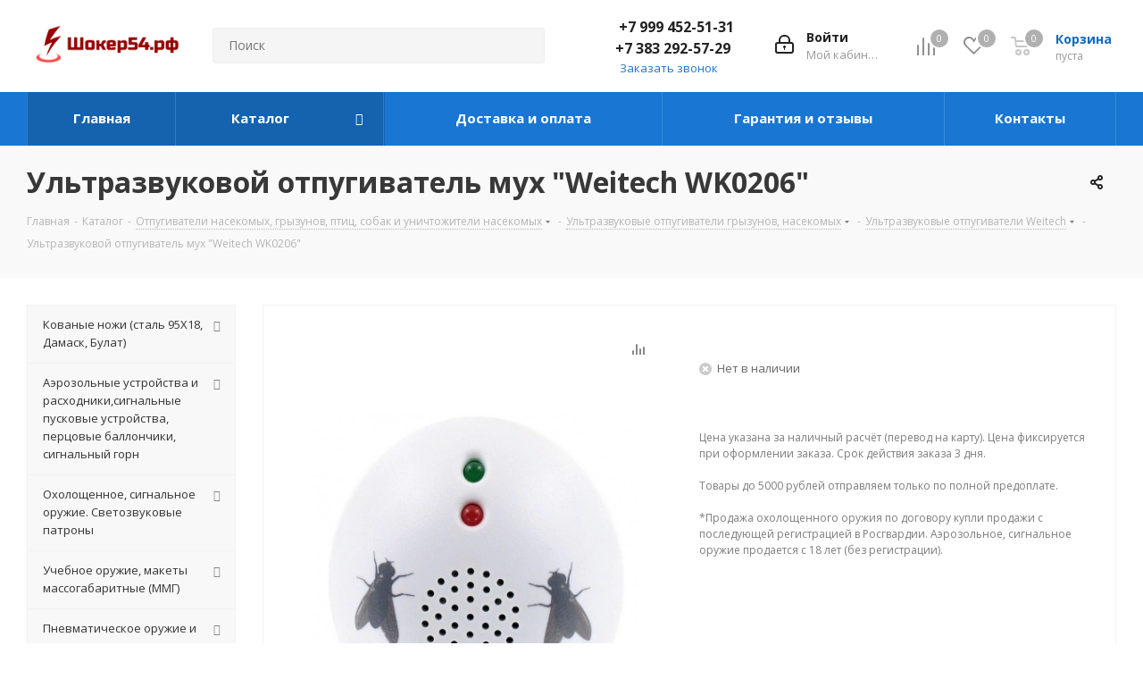

--- FILE ---
content_type: text/html; charset=UTF-8
request_url: https://xn--54-mlctto6c.xn--p1ai/catalog/otpugivateli/ultrazvukovye_otpugivateli/ultrazvukovye_otpugivateli_weitech/1883/
body_size: 58755
content:
<!DOCTYPE html>
<html xmlns="http://www.w3.org/1999/xhtml" xml:lang="ru" lang="ru" >
    <head>
				<title>Ультразвуковой отпугиватель мух &quot;Weitech WK0206&quot; - купить в интернет-магазине Шокер54 &#9889;</title>
		<link rel="canonical" href="https://xn--54-mlctto6c.xn--p1ai/catalog/otpugivateli/ultrazvukovye_otpugivateli/ultrazvukovye_otpugivateli_weitech/1883/" />
		<meta name="HandheldFriendly" content="true" />
		<meta name="yes" content="yes" />
		<meta name="apple-mobile-web-app-status-bar-style" content="black" />
		<meta name="SKYPE_TOOLBAR" content="SKYPE_TOOLBAR_PARSER_COMPATIBLE" />
					<meta name="viewport" content="initial-scale=1.0, width=device-width" />
			<meta http-equiv="Content-Type" content="text/html; charset=UTF-8" />
<meta name="keywords" content="интернет-магазин, заказать, купить" />
<meta name="description" content="Ультразвуковой отпугиватель мух &amp;quot;Weitech WK0206&amp;quot; по цене 0 руб. купить в Новосибирске в интернет-магазине Шокер54 &#128666; с доставкой по России &#9742; +7 999 452-51-31" />
<script data-skip-moving="true">(function(w, d, n) {var cl = "bx-core";var ht = d.documentElement;var htc = ht ? ht.className : undefined;if (htc === undefined || htc.indexOf(cl) !== -1){return;}var ua = n.userAgent;if (/(iPad;)|(iPhone;)/i.test(ua)){cl += " bx-ios";}else if (/Windows/i.test(ua)){cl += ' bx-win';}else if (/Macintosh/i.test(ua)){cl += " bx-mac";}else if (/Linux/i.test(ua) && !/Android/i.test(ua)){cl += " bx-linux";}else if (/Android/i.test(ua)){cl += " bx-android";}cl += (/(ipad|iphone|android|mobile|touch)/i.test(ua) ? " bx-touch" : " bx-no-touch");cl += w.devicePixelRatio && w.devicePixelRatio >= 2? " bx-retina": " bx-no-retina";if (/AppleWebKit/.test(ua)){cl += " bx-chrome";}else if (/Opera/.test(ua)){cl += " bx-opera";}else if (/Firefox/.test(ua)){cl += " bx-firefox";}ht.className = htc ? htc + " " + cl : cl;})(window, document, navigator);</script>


<link href="https://fonts.googleapis.com/css?family=Open+Sans:300italic,400italic,600italic,700italic,800italic,400,300,500,600,700,800&subset=latin,cyrillic-ext" type="text/css"  rel="stylesheet" />
<link href="/bitrix/js/ui/design-tokens/dist/ui.design-tokens.min.css?174427096723463" type="text/css"  rel="stylesheet" />
<link href="/bitrix/js/ui/fonts/opensans/ui.font.opensans.min.css?16690923142320" type="text/css"  rel="stylesheet" />
<link href="/bitrix/js/main/popup/dist/main.popup.bundle.min.css?174427108826589" type="text/css"  rel="stylesheet" />
<link href="/bitrix/cache/css/s2/aspro_next/page_eee024c88b2c793dad749e4751f7f9d8/page_eee024c88b2c793dad749e4751f7f9d8_v1.css?1757046907840" type="text/css"  rel="stylesheet" />
<link href="/bitrix/cache/css/s2/aspro_next/template_9842a4785252d6c09547657a727ecae4/template_9842a4785252d6c09547657a727ecae4_v1.css?17570469071006143" type="text/css"  data-template-style="true" rel="stylesheet" />




<script type="extension/settings" data-extension="currency.currency-core">{"region":"ru"}</script>



<link rel="shortcut icon" href="/favicon.ico?1744274018" type="image/x-icon" />
<link rel="apple-touch-icon" sizes="180x180" href="/include/apple-touch-icon.png" />
<meta property="og:description" content="Ультразвуковой отпугиватель мух &quot;Weitech WK0206&quot; по цене 0 руб. купить в Новосибирске в интернет-магазине Шокер54 &#128666; с доставкой по России &#9742; +7 999 452-51-31" />
<meta property="og:image" content="https://xn--54-mlctto6c.xn--p1ai/upload/iblock/f9c/f9c83a611d24b51d9923f66654a113cb.jpg" />
<link rel="image_src" href="https://xn--54-mlctto6c.xn--p1ai/upload/iblock/f9c/f9c83a611d24b51d9923f66654a113cb.jpg"  />
<meta property="og:title" content="Ультразвуковой отпугиватель мух &quot;Weitech WK0206&quot; - купить в интернет-магазине Шокер54 &#9889;" />
<meta property="og:type" content="website" />
<meta property="og:url" content="https://xn--54-mlctto6c.xn--p1ai/catalog/otpugivateli/ultrazvukovye_otpugivateli/ultrazvukovye_otpugivateli_weitech/1883/" />



												<!-- Google Tag Manager -->
            		        <!-- End Google Tag Manager -->
    </head>
<body class="fill_bg_n" id="main">
    <div id="panel"></div>
    <!-- Google Tag Manager (noscript) -->
    <noscript><iframe src="https://www.googletagmanager.com/ns.html?id=GTM-NRTHN3S"
                      height="0" width="0" style="display:none;visibility:hidden"></iframe></noscript>
    <!-- End Google Tag Manager (noscript) -->







		<!--'start_frame_cache_basketitems-component-block'-->												<div id="ajax_basket"></div>
					<!--'end_frame_cache_basketitems-component-block'-->							
<div class="wrapper1  catalog_page basket_normal basket_fill_DARK side_LEFT catalog_icons_N banner_auto with_fast_view mheader-v1 header-v3 regions_N fill_N footer-v1 front-vindex2 mfixed_N mfixed_view_always title-v3 with_phones">

    <div class="header_wrap visible-lg visible-md title-v3">
        <header id="header">
            <div class="header-v4 header-wrapper">
	<div class="logo_and_menu-row">
		<div class="logo-row">
			<div class="maxwidth-theme">
				<div class="row">
					<div class="logo-block col-md-2 col-sm-3">
						<div class="logo colored">
							<a href="/"><img src="/upload/CNext/ee4/ee44e3b6f3b26ca059a35b7dcc565556.png" alt="Шокер54" title="Шокер54" /></a>						</div>
					</div>
										<div class="col-md-3 col-lg-3 search_wrap">
						<div class="search-block inner-table-block">
							
				<div class="search-wrapper">
				<div id="title-search_fixed">
					<form action="/catalog/" class="search">
						<div class="search-input-div">
							<input class="search-input" id="title-search-input_fixed" type="text" name="q" value="" placeholder="Поиск" size="20" maxlength="50" autocomplete="off" />
						</div>
						<div class="search-button-div">
							<button class="btn btn-search" type="submit" name="s" value="Найти"><i class="svg svg-search svg-black"></i></button>
							<span class="close-block inline-search-hide"><span class="svg svg-close close-icons"></span></span>
						</div>
					</form>
				</div>
			</div>
							</div>
					</div>
					<div class="right-icons pull-right">
						<div class="pull-right block-link">
														<!--'start_frame_cache_header-basket-with-compare-block1'-->									<div class="wrap_icon inner-table-block baskets">
								<!--noindex-->
			<a class="basket-link compare  with_price big " href="/catalog/compare.php" title="Список сравниваемых элементов">
		<span class="js-basket-block"><i class="svg inline  svg-inline-compare big" aria-hidden="true" ><svg xmlns="http://www.w3.org/2000/svg" width="21" height="21" viewBox="0 0 21 21">
  <defs>
    <style>
      .comcls-1 {
        fill: #222;
        fill-rule: evenodd;
      }
    </style>
  </defs>
  <path class="comcls-1" d="M20,4h0a1,1,0,0,1,1,1V21H19V5A1,1,0,0,1,20,4ZM14,7h0a1,1,0,0,1,1,1V21H13V8A1,1,0,0,1,14,7ZM8,1A1,1,0,0,1,9,2V21H7V2A1,1,0,0,1,8,1ZM2,9H2a1,1,0,0,1,1,1V21H1V10A1,1,0,0,1,2,9ZM0,0H1V1H0V0ZM0,0H1V1H0V0Z"/>
</svg>
</i><span class="title dark_link">Сравнение</span><span class="count">0</span></span>
	</a>
	<!--/noindex-->									</div>
													<!-- noindex -->
											<div class="wrap_icon inner-table-block baskets">
											<a rel="nofollow" class="basket-link delay with_price big " href="/basket/#delayed" title="Список отложенных товаров пуст">
							<span class="js-basket-block">
								<i class="svg inline  svg-inline-wish big" aria-hidden="true" ><svg xmlns="http://www.w3.org/2000/svg" width="22.969" height="21" viewBox="0 0 22.969 21">
  <defs>
    <style>
      .whcls-1 {
        fill: #222;
        fill-rule: evenodd;
      }
    </style>
  </defs>
  <path class="whcls-1" d="M21.028,10.68L11.721,20H11.339L2.081,10.79A6.19,6.19,0,0,1,6.178,0a6.118,6.118,0,0,1,5.383,3.259A6.081,6.081,0,0,1,23.032,6.147,6.142,6.142,0,0,1,21.028,10.68ZM19.861,9.172h0l-8.176,8.163H11.369L3.278,9.29l0.01-.009A4.276,4.276,0,0,1,6.277,1.986,4.2,4.2,0,0,1,9.632,3.676l0.012-.01,0.064,0.1c0.077,0.107.142,0.22,0.208,0.334l1.692,2.716,1.479-2.462a4.23,4.23,0,0,1,.39-0.65l0.036-.06L13.52,3.653a4.173,4.173,0,0,1,3.326-1.672A4.243,4.243,0,0,1,19.861,9.172ZM22,20h1v1H22V20Zm0,0h1v1H22V20Z" transform="translate(-0.031)"/>
</svg>
</i>								<span class="title dark_link">Отложенные</span>
								<span class="count">0</span>
							</span>
						</a>
											</div>
																<div class="wrap_icon inner-table-block baskets">
											<a rel="nofollow" class="basket-link basket has_prices with_price big " href="/basket/" title="Корзина пуста">
							<span class="js-basket-block">
								<i class="svg inline  svg-inline-basket big" aria-hidden="true" ><svg xmlns="http://www.w3.org/2000/svg" width="22" height="21" viewBox="0 0 22 21">
  <defs>
    <style>
      .cls-1 {
        fill: #222;
        fill-rule: evenodd;
      }
    </style>
  </defs>
  <path data-name="Ellipse 2 copy 6" class="cls-1" d="M1507,122l-0.99,1.009L1492,123l-1-1-1-9h-3a0.88,0.88,0,0,1-1-1,1.059,1.059,0,0,1,1.22-1h2.45c0.31,0,.63.006,0.63,0.006a1.272,1.272,0,0,1,1.4.917l0.41,3.077H1507l1,1v1ZM1492.24,117l0.43,3.995h12.69l0.82-4Zm2.27,7.989a3.5,3.5,0,1,1-3.5,3.5A3.495,3.495,0,0,1,1494.51,124.993Zm8.99,0a3.5,3.5,0,1,1-3.49,3.5A3.5,3.5,0,0,1,1503.5,124.993Zm-9,2.006a1.5,1.5,0,1,1-1.5,1.5A1.5,1.5,0,0,1,1494.5,127Zm9,0a1.5,1.5,0,1,1-1.5,1.5A1.5,1.5,0,0,1,1503.5,127Z" transform="translate(-1486 -111)"/>
</svg>
</i>																	<span class="wrap">
																<span class="title dark_link">Корзина</span>
																	<span class="prices">пуста</span>
									</span>
																<span class="count">0</span>
							</span>
						</a>
											</div>
										<!-- /noindex -->
							<!--'end_frame_cache_header-basket-with-compare-block1'-->									</div>
						<div class="pull-right">
							<div class="wrap_icon inner-table-block">
								
		<!--'start_frame_cache_header-auth-block1'-->			<!-- noindex --><a rel="nofollow" title="Мой кабинет" class="personal-link dark-color animate-load" data-event="jqm" data-param-type="auth" data-param-backurl="/catalog/otpugivateli/ultrazvukovye_otpugivateli/ultrazvukovye_otpugivateli_weitech/1883/" data-name="auth" href="/personal/"><i class="svg inline big svg-inline-cabinet" aria-hidden="true" title="Мой кабинет"><svg xmlns="http://www.w3.org/2000/svg" width="21" height="21" viewBox="0 0 21 21">
  <defs>
    <style>
      .loccls-1 {
        fill: #222;
        fill-rule: evenodd;
      }
    </style>
  </defs>
  <path data-name="Rounded Rectangle 110" class="loccls-1" d="M1433,132h-15a3,3,0,0,1-3-3v-7a3,3,0,0,1,3-3h1v-2a6,6,0,0,1,6-6h1a6,6,0,0,1,6,6v2h1a3,3,0,0,1,3,3v7A3,3,0,0,1,1433,132Zm-3-15a4,4,0,0,0-4-4h-1a4,4,0,0,0-4,4v2h9v-2Zm4,5a1,1,0,0,0-1-1h-15a1,1,0,0,0-1,1v7a1,1,0,0,0,1,1h15a1,1,0,0,0,1-1v-7Zm-8,3.9v1.6a0.5,0.5,0,1,1-1,0v-1.6A1.5,1.5,0,1,1,1426,125.9Z" transform="translate(-1415 -111)"/>
</svg>
</i><span class="wrap"><span class="name">Войти</span><span class="title">Мой кабинет</span></span></a><!-- /noindex -->		<!--'end_frame_cache_header-auth-block1'-->
								</div>
						</div>
													<div class="pull-right">
								<div class="wrap_icon inner-table-block">
									<div class="phone-block">
										
		
											<!-- noindex -->
			<div class="phone ">
				<i class="svg svg-phone"></i>
				<a rel="nofollow" href="tel:+79994525131">+7 999 452-51-31</a>
				                                                                    <br><i class="svg svg-phone"></i><a rel="nofollow" href="tel:+73832925729">+7 383 292-57-29</a>
                    							</div>
			<!-- /noindex -->
					
		
																						<div class="callback-block">
												<span class="animate-load twosmallfont colored" data-event="jqm" data-param-form_id="CALLBACK" data-name="callback">Заказать звонок</span>
											</div>
																			</div>
								</div>
							</div>
											</div>
				</div>
			</div>
		</div>	</div>
	<div class="menu-row middle-block bgcolored">
		<div class="maxwidth-theme">
			<div class="row">
				<div class="col-md-12">
					<div class="menu-only">
						<nav class="mega-menu sliced">
								<div class="table-menu">
		<table>
			<tr>
									
										<td class="menu-item unvisible    active">
						<div class="wrap">
							<a class="" href="/">
								<div>
									Главная									<div class="line-wrapper"><span class="line"></span></div>
								</div>
							</a>
													</div>
					</td>
									
										<td class="menu-item unvisible dropdown catalog wide_menu  active">
						<div class="wrap">
							<a class="dropdown-toggle" href="/catalog/">
								<div>
									Каталог									<div class="line-wrapper"><span class="line"></span></div>
								</div>
							</a>
															<span class="tail"></span>
								<ul class="dropdown-menu">
																																							<li class="dropdown-submenu  has_img">
																								<div class="menu_img"><img src="/upload/resize_cache/iblock/ec3/60_60_1/jt659p2mfggztybr8nnd5hgyqjt9v9yf.webp" alt="Кованые ножи (сталь 95Х18, Дамаск, Булат)" title="Кованые ножи (сталь 95Х18, Дамаск, Булат)" /></div>
																																		<a href="/catalog/kovanie_nozi/" title="Кованые ножи (сталь 95Х18, Дамаск, Булат)"><span class="name">Кованые ножи (сталь 95Х18, Дамаск, Булат)</span><span class="arrow"><i></i></span></a>
																																			<ul class="dropdown-menu toggle_menu">
																																									<li class="menu-item   ">
															<a href="/catalog/kovanie_nozi/ohotnichii_nozh/" title="Охотничьи ножи"><span class="name">Охотничьи ножи</span></a>
																													</li>
																																									<li class="menu-item   ">
															<a href="/catalog/kovanie_nozi/finka_nkvd/" title="Нож Финка НКВД"><span class="name">Нож Финка НКВД</span></a>
																													</li>
																																									<li class="menu-item   ">
															<a href="/catalog/kovanie_nozi/novinki/" title="Нож Пластунский"><span class="name">Нож Пластунский</span></a>
																													</li>
																																									<li class="menu-item   ">
															<a href="/catalog/kovanie_nozi/nozh_stalker_krovosos/" title="Нож Сталкер-Кровосос"><span class="name">Нож Сталкер-Кровосос</span></a>
																													</li>
																																									<li class="menu-item   ">
															<a href="/catalog/kovanie_nozi/nozh_kobra/" title="Нож Кобра"><span class="name">Нож Кобра</span></a>
																													</li>
																																									<li class="menu-item   ">
															<a href="/catalog/kovanie_nozi/nozh_razvedchika_nr_40/" title="Нож Разведчика (НР-40)"><span class="name">Нож Разведчика (НР-40)</span></a>
																													</li>
																																									<li class="menu-item   ">
															<a href="/catalog/kovanie_nozi/nozh_sekach/" title="Нож Секач"><span class="name">Нож Секач</span></a>
																													</li>
																																									<li class="menu-item   ">
															<a href="/catalog/kovanie_nozi/nozh_pogranichnik/" title="Нож Пограничник"><span class="name">Нож Пограничник</span></a>
																													</li>
																																									<li class="menu-item   ">
															<a href="/catalog/kovanie_nozi/nozh_altay/" title="Нож Алтай"><span class="name">Нож Алтай</span></a>
																													</li>
																																									<li class="menu-item   ">
															<a href="/catalog/kovanie_nozi/tochilnye_kamni/" title="Точильные камни"><span class="name">Точильные камни</span></a>
																													</li>
																																									<li class="menu-item collapsed  ">
															<a href="/catalog/kovanie_nozi/nozh_puukko/" title="Нож Пуукко"><span class="name">Нож Пуукко</span></a>
																													</li>
																																									<li class="menu-item collapsed  ">
															<a href="/catalog/kovanie_nozi/damasskie/" title="Ножи из дамасской стали"><span class="name">Ножи из дамасской стали</span></a>
																													</li>
																																									<li class="menu-item collapsed  ">
															<a href="/catalog/kovanie_nozi/bulatnye/" title="Булатные"><span class="name">Булатные</span></a>
																													</li>
																																									<li class="menu-item collapsed  ">
															<a href="/catalog/kovanie_nozi/stal-95x18/" title="Ножи из стали 95Х18"><span class="name">Ножи из стали 95Х18</span></a>
																													</li>
																																								<li><span class="colored more_items with_dropdown">Ещё</span></li>
																									</ul>
																					</li>
																																							<li class="dropdown-submenu  has_img">
																								<div class="menu_img"><img src="/upload/resize_cache/iblock/078/60_60_1/ub06120f3h3u7cxsxuvvkj27alxx4h8x.webp" alt="Аэрозольные устройства и расходники,сигнальные пусковые устройства, перцовые баллончики, сигнальный горн" title="Аэрозольные устройства и расходники,сигнальные пусковые устройства, перцовые баллончики, сигнальный горн" /></div>
																																		<a href="/catalog/aerozolnye_ustroystva_puskovye_ustroystva_gazovye_ballonchiki/" title="Аэрозольные устройства и расходники,сигнальные пусковые устройства, перцовые баллончики, сигнальный горн"><span class="name">Аэрозольные устройства и расходники,сигнальные пусковые устройства, перцовые баллончики, сигнальный горн</span><span class="arrow"><i></i></span></a>
																																			<ul class="dropdown-menu toggle_menu">
																																									<li class="menu-item   ">
															<a href="/catalog/aerozolnye_ustroystva_puskovye_ustroystva_gazovye_ballonchiki/aerozolnyj-pistolet-pioner/" title="Пистолеты Пионер"><span class="name">Пистолеты Пионер</span></a>
																													</li>
																																									<li class="menu-item   ">
															<a href="/catalog/aerozolnye_ustroystva_puskovye_ustroystva_gazovye_ballonchiki/pistolety-dobrynya-udar-i-dr/" title="Пистолеты Добрыня, Премьер, Оберег, Чародей"><span class="name">Пистолеты Добрыня, Премьер, Оберег, Чародей</span></a>
																													</li>
																																									<li class="menu-item   ">
															<a href="/catalog/aerozolnye_ustroystva_puskovye_ustroystva_gazovye_ballonchiki/pu_1_pu_2_pu_3_pu_4/" title="ПУ-1, ПУ-2, ПУ-3, ПУ-4"><span class="name">ПУ-1, ПУ-2, ПУ-3, ПУ-4</span></a>
																													</li>
																																									<li class="menu-item   ">
															<a href="/catalog/aerozolnye_ustroystva_puskovye_ustroystva_gazovye_ballonchiki/bam_ballonchik_aerozolnyy_malogabaritnyy/" title="Патроны резьбовые, БАМ (баллончик аэрозольный малогабаритный)"><span class="name">Патроны резьбовые, БАМ (баллончик аэрозольный малогабаритный)</span></a>
																													</li>
																																									<li class="menu-item   ">
															<a href="/catalog/aerozolnye_ustroystva_puskovye_ustroystva_gazovye_ballonchiki/komplektuyushchiie/" title="Комплектующие (переходники, обоймы)"><span class="name">Комплектующие (переходники, обоймы)</span></a>
																													</li>
																																									<li class="menu-item   ">
															<a href="/catalog/aerozolnye_ustroystva_puskovye_ustroystva_gazovye_ballonchiki/kobura/" title="Кобура"><span class="name">Кобура</span></a>
																													</li>
																																									<li class="menu-item   ">
															<a href="/catalog/aerozolnye_ustroystva_puskovye_ustroystva_gazovye_ballonchiki/signal_vozdushnyy_gorn_protiv_medvedya/" title="Сигнал воздушный Ревун"><span class="name">Сигнал воздушный Ревун</span></a>
																													</li>
																																									<li class="menu-item   ">
															<a href="/catalog/aerozolnye_ustroystva_puskovye_ustroystva_gazovye_ballonchiki/gazovye_ballonchiki/" title="Шпага, Black, Факел, Боец"><span class="name">Шпага, Black, Факел, Боец</span></a>
																													</li>
																																						</ul>
																					</li>
																																							<li class="dropdown-submenu  has_img">
																								<div class="menu_img"><img src="/upload/resize_cache/iblock/e1f/60_60_1/5c9olmydmlmxhn9q36q5ic7h0ckswvp1.webp" alt="Охолощенное, сигнальное оружие. Светозвуковые патроны" title="Охолощенное, сигнальное оружие. Светозвуковые патроны" /></div>
																																		<a href="/catalog/pistolety/" title="Охолощенное, сигнальное оружие. Светозвуковые патроны"><span class="name">Охолощенное, сигнальное оружие. Светозвуковые патроны</span><span class="arrow"><i></i></span></a>
																																			<ul class="dropdown-menu toggle_menu">
																																									<li class="menu-item   ">
															<a href="/catalog/pistolety/okholoshchennye-oruzhie/" title="Списанные холостые (СХП)"><span class="name">Списанные холостые (СХП)</span></a>
																													</li>
																																									<li class="menu-item   ">
															<a href="/catalog/pistolety/signalnye_pistolety/" title="КСОИ, Сигнальные пистолеты, ракеты сигнальные, реактивные патроны (без регистрации в Росгвардии)"><span class="name">КСОИ, Сигнальные пистолеты, ракеты сигнальные, реактивные патроны (без регистрации в Росгвардии)</span></a>
																													</li>
																																									<li class="menu-item   ">
															<a href="/catalog/pistolety/patrony_/" title="Холостые (шумовые) патроны"><span class="name">Холостые (шумовые) патроны</span></a>
																													</li>
																																									<li class="menu-item   ">
															<a href="/catalog/pistolety/komissionnye_tovary_b_u_/" title="Комиссионные товары б/у "><span class="name">Комиссионные товары б/у </span></a>
																													</li>
																																						</ul>
																					</li>
																																							<li class="dropdown-submenu  has_img">
																								<div class="menu_img"><img src="/upload/resize_cache/iblock/2dd/60_60_1/75poxo11lgcqe3b92x3lcwlet967je58.webp" alt="Учебное оружие, макеты массогабаритные (ММГ)" title="Учебное оружие, макеты массогабаритные (ММГ)" /></div>
																																		<a href="/catalog/makety_i_mmg/" title="Учебное оружие, макеты массогабаритные (ММГ)"><span class="name">Учебное оружие, макеты массогабаритные (ММГ)</span><span class="arrow"><i></i></span></a>
																																			<ul class="dropdown-menu toggle_menu">
																																									<li class="menu-item   ">
															<a href="/catalog/makety_i_mmg/pistolety-mmg/" title="Пистолеты и револьверы"><span class="name">Пистолеты и револьверы</span></a>
																													</li>
																																									<li class="menu-item   ">
															<a href="/catalog/makety_i_mmg/avtomaty-mmg/" title="Автоматы, карабины, винтовки"><span class="name">Автоматы, карабины, винтовки</span></a>
																													</li>
																																									<li class="menu-item   ">
															<a href="/catalog/makety_i_mmg/uchebnye_patrony/" title="Макеты, учебные патроны"><span class="name">Макеты, учебные патроны</span></a>
																													</li>
																																									<li class="menu-item   ">
															<a href="/catalog/makety_i_mmg/granaty-mmg/" title="Гранаты, мины"><span class="name">Гранаты, мины</span></a>
																													</li>
																																									<li class="menu-item   ">
															<a href="/catalog/makety_i_mmg/trenirovochnoe_rezinovoe_oruzhie/" title="Тренировочное резиновое оружие"><span class="name">Тренировочное резиновое оружие</span></a>
																													</li>
																																									<li class="menu-item   ">
															<a href="/catalog/makety_i_mmg/tubus_granatomyeta_strelyannyy/" title="Тубус гранатомёта (стрелянный)"><span class="name">Тубус гранатомёта (стрелянный)</span></a>
																													</li>
																																						</ul>
																					</li>
																																							<li class="dropdown-submenu  has_img">
																								<div class="menu_img"><img src="/upload/resize_cache/iblock/9db/60_60_1/d7is37uxxy7ycdqv2fcl7z2ivcvowvlx.webp" alt="Пневматическое оружие и комплектующие" title="Пневматическое оружие и комплектующие" /></div>
																																		<a href="/catalog/pnevmaticheskoe_pistolety_vintovki/" title="Пневматическое оружие и комплектующие"><span class="name">Пневматическое оружие и комплектующие</span><span class="arrow"><i></i></span></a>
																																			<ul class="dropdown-menu toggle_menu">
																																									<li class="menu-item   ">
															<a href="/catalog/pnevmaticheskoe_pistolety_vintovki/pnevmaticheskie_pistolety/" title="Пневматические пистолеты"><span class="name">Пневматические пистолеты</span></a>
																													</li>
																																									<li class="menu-item   ">
															<a href="/catalog/pnevmaticheskoe_pistolety_vintovki/pnevmaticheskie_vintovki/" title="Пневматические винтовки"><span class="name">Пневматические винтовки</span></a>
																													</li>
																																									<li class="menu-item   ">
															<a href="/catalog/pnevmaticheskoe_pistolety_vintovki/puli_shariki_ballonchiki_so2/" title="Пули, шарики, Баллончики СО2"><span class="name">Пули, шарики, Баллончики СО2</span></a>
																													</li>
																																									<li class="menu-item   ">
															<a href="/catalog/pnevmaticheskoe_pistolety_vintovki/zip_i_aksessuary/" title="ЗИП и Аксессуары"><span class="name">ЗИП и Аксессуары</span></a>
																													</li>
																																									<li class="menu-item   ">
															<a href="/catalog/pnevmaticheskoe_pistolety_vintovki/nasosy_pcp/" title="Насосы PCP"><span class="name">Насосы PCP</span></a>
																													</li>
																																						</ul>
																					</li>
																																							<li class="dropdown-submenu  has_img">
																								<div class="menu_img"><img src="/upload/resize_cache/iblock/6c0/60_60_1/8pb7jbx1u2dd6vsymo61d5jriy2dbgen.webp" alt="Аксессуары и ЗИП" title="Аксессуары и ЗИП" /></div>
																																		<a href="/catalog/aksessuary-zip/" title="Аксессуары и ЗИП"><span class="name">Аксессуары и ЗИП</span><span class="arrow"><i></i></span></a>
																																			<ul class="dropdown-menu toggle_menu">
																																									<li class="menu-item   ">
															<a href="/catalog/aksessuary-zip/zip_tyuning/" title="Запчасти, Тюнинг"><span class="name">Запчасти, Тюнинг</span></a>
																													</li>
																																									<li class="menu-item   ">
															<a href="/catalog/aksessuary-zip/zapasnye_magaziny/" title="Запасные магазины, диски, рожки, короба, ленты пулементые"><span class="name">Запасные магазины, диски, рожки, короба, ленты пулементые</span></a>
																													</li>
																																									<li class="menu-item   ">
															<a href="/catalog/aksessuary-zip/remni_kobury_chekhly/" title="Ремни, кобуры, чехлы, подсумки, страховочные шнуры"><span class="name">Ремни, кобуры, чехлы, подсумки, страховочные шнуры</span></a>
																													</li>
																																									<li class="menu-item   ">
															<a href="/catalog/aksessuary-zip/nastavlenie_po_strelkovomu_delu_nsd/" title="Наставление по стрелковому делу (НСД)"><span class="name">Наставление по стрелковому делу (НСД)</span></a>
																													</li>
																																									<li class="menu-item   ">
															<a href="/catalog/aksessuary-zip/maslo_oruzheynoe/" title="Масло оружейное и средство для воронения"><span class="name">Масло оружейное и средство для воронения</span></a>
																													</li>
																																									<li class="menu-item   ">
															<a href="/catalog/aksessuary-zip/lopata_sapernaya/" title="Лопата саперная"><span class="name">Лопата саперная</span></a>
																													</li>
																																									<li class="menu-item   ">
															<a href="/catalog/aksessuary-zip/opticheskie_pritsely/" title="Бинокли, оптические прицелы"><span class="name">Бинокли, оптические прицелы</span></a>
																													</li>
																																									<li class="menu-item   ">
															<a href="/catalog/aksessuary-zip/protivogazy/" title="Противогазы"><span class="name">Противогазы</span></a>
																													</li>
																																									<li class="menu-item   ">
															<a href="/catalog/aksessuary-zip/podarochnye_keysy_futlyary/" title="Подарочные кейсы-футляры"><span class="name">Подарочные кейсы-футляры</span></a>
																													</li>
																																						</ul>
																					</li>
																																							<li class="dropdown-submenu  has_img">
																								<div class="menu_img"><img src="/upload/resize_cache/iblock/b19/60_60_1/fp6j3qtn0prb808ijs63ayj6jovfzi13.webp" alt="Военное снаряжение" title="Военное снаряжение" /></div>
																																		<a href="/catalog/voennye_veshchi/" title="Военное снаряжение"><span class="name">Военное снаряжение</span><span class="arrow"><i></i></span></a>
																																			<ul class="dropdown-menu toggle_menu">
																																									<li class="menu-item   ">
															<a href="/catalog/voennye_veshchi/ekipirovka_ratnik/" title="Экипировка &quot;Ратник&quot;"><span class="name">Экипировка &quot;Ратник&quot;</span></a>
																													</li>
																																									<li class="menu-item   ">
															<a href="/catalog/voennye_veshchi/takticheskoe_snaryazhenie/" title="Тактическое снаряжение"><span class="name">Тактическое снаряжение</span></a>
																													</li>
																																									<li class="menu-item   ">
															<a href="/catalog/voennye_veshchi/voennye_veshchi_sssr/" title="Военные вещи СССР"><span class="name">Военные вещи СССР</span></a>
																													</li>
																																									<li class="menu-item   ">
															<a href="/catalog/voennye_veshchi/protivogazy_/" title="Противогазы"><span class="name">Противогазы</span></a>
																													</li>
																																									<li class="menu-item   ">
															<a href="/catalog/voennye_veshchi/binokli/" title="Бинокли"><span class="name">Бинокли</span></a>
																													</li>
																																						</ul>
																					</li>
																																							<li class="dropdown-submenu  has_img">
																								<div class="menu_img"><img src="/upload/resize_cache/iblock/b48/60_60_1/b4856e48645fba9df35af498ae902b2c.webp" alt="Шокеры и комплектующие" title="Шокеры и комплектующие" /></div>
																																		<a href="/catalog/elektroshokery/" title="Шокеры и комплектующие"><span class="name">Шокеры и комплектующие</span><span class="arrow"><i></i></span></a>
																																			<ul class="dropdown-menu toggle_menu">
																																									<li class="menu-item   ">
															<a href="/catalog/elektroshokery/samye_moshchnye_elektroshokery/" title="Самые мощные электрошокеры"><span class="name">Самые мощные электрошокеры</span></a>
																													</li>
																																									<li class="menu-item   ">
															<a href="/catalog/elektroshokery/strelyayushchie_elektroshokery/" title="Стреляющие электрошокеры"><span class="name">Стреляющие электрошокеры</span></a>
																													</li>
																																									<li class="menu-item   ">
															<a href="/catalog/elektroshokery/fonari_elektroshokery/" title="Фонари электрошокеры"><span class="name">Фонари электрошокеры</span></a>
																													</li>
																																									<li class="menu-item   ">
															<a href="/catalog/elektroshokery/elektroshokery_dubinki/" title="Электрошокеры дубинки"><span class="name">Электрошокеры дубинки</span></a>
																													</li>
																																									<li class="menu-item   ">
															<a href="/catalog/elektroshokery/elektroshokery_klassicheskie_i_dr/" title="Электрошокеры классические и др."><span class="name">Электрошокеры классические и др.</span></a>
																													</li>
																																									<li class="menu-item   ">
															<a href="/catalog/elektroshokery/kartridzhi_kobury_zaryadki/" title="Картриджи, кобуры, зарядки"><span class="name">Картриджи, кобуры, зарядки</span></a>
																													</li>
																																						</ul>
																					</li>
																																							<li class="dropdown-submenu  has_img">
																								<div class="menu_img"><img src="/upload/resize_cache/iblock/b7f/60_60_1/bgw53bznoro3cc96njod7w4b03dp0ffa.webp" alt="Макеты, реплики штык-ножей и клинкового оружия" title="Макеты, реплики штык-ножей и клинкового оружия" /></div>
																																		<a href="/catalog/shtyk_nozhi_i_shtyki_nozhi_kinzhaly_kortiki_sabli_shashki/" title="Макеты, реплики штык-ножей и клинкового оружия"><span class="name">Макеты, реплики штык-ножей и клинкового оружия</span><span class="arrow"><i></i></span></a>
																																			<ul class="dropdown-menu toggle_menu">
																																									<li class="menu-item   ">
															<a href="/catalog/shtyk_nozhi_i_shtyki_nozhi_kinzhaly_kortiki_sabli_shashki/shtyk_nozhi/" title="Штык-ножи, штыки"><span class="name">Штык-ножи, штыки</span></a>
																													</li>
																																									<li class="menu-item   ">
															<a href="/catalog/shtyk_nozhi_i_shtyki_nozhi_kinzhaly_kortiki_sabli_shashki/nozhi/" title="Армейские ножи"><span class="name">Армейские ножи</span></a>
																													</li>
																																									<li class="menu-item   ">
															<a href="/catalog/shtyk_nozhi_i_shtyki_nozhi_kinzhaly_kortiki_sabli_shashki/nozh_kampo/" title="Ножи КАМПО"><span class="name">Ножи КАМПО</span></a>
																													</li>
																																									<li class="menu-item   ">
															<a href="/catalog/shtyk_nozhi_i_shtyki_nozhi_kinzhaly_kortiki_sabli_shashki/kinzhaly/" title="Кинжалы"><span class="name">Кинжалы</span></a>
																													</li>
																																									<li class="menu-item   ">
															<a href="/catalog/shtyk_nozhi_i_shtyki_nozhi_kinzhaly_kortiki_sabli_shashki/shashki/" title="Шашки"><span class="name">Шашки</span></a>
																													</li>
																																									<li class="menu-item   ">
															<a href="/catalog/shtyk_nozhi_i_shtyki_nozhi_kinzhaly_kortiki_sabli_shashki/sabli/" title="Сабли"><span class="name">Сабли</span></a>
																													</li>
																																									<li class="menu-item   ">
															<a href="/catalog/shtyk_nozhi_i_shtyki_nozhi_kinzhaly_kortiki_sabli_shashki/kortiki/" title="Кортики"><span class="name">Кортики</span></a>
																													</li>
																																									<li class="menu-item   ">
															<a href="/catalog/shtyk_nozhi_i_shtyki_nozhi_kinzhaly_kortiki_sabli_shashki/stroporezy/" title="Стропорезы"><span class="name">Стропорезы</span></a>
																													</li>
																																						</ul>
																					</li>
																																							<li class="dropdown-submenu  has_img">
																								<div class="menu_img"><img src="/upload/resize_cache/iblock/79f/60_60_1/xveor6cfx0xlnpcy9uu6qnzefgkarstg.webp" alt="Страйкбольные, пейнтбольные гранаты, дымы и ракеты сигнальные" title="Страйкбольные, пейнтбольные гранаты, дымы и ракеты сигнальные" /></div>
																																		<a href="/catalog/straykbolnye_peyntbolnye_granaty_i_dymovye_shashki/" title="Страйкбольные, пейнтбольные гранаты, дымы и ракеты сигнальные"><span class="name">Страйкбольные, пейнтбольные гранаты, дымы и ракеты сигнальные</span><span class="arrow"><i></i></span></a>
																																			<ul class="dropdown-menu toggle_menu">
																																									<li class="menu-item   ">
															<a href="/catalog/straykbolnye_peyntbolnye_granaty_i_dymovye_shashki/straykbolnye_i_peyntbolnye_granaty/" title="Гранаты"><span class="name">Гранаты</span></a>
																													</li>
																																									<li class="menu-item   ">
															<a href="/catalog/straykbolnye_peyntbolnye_granaty_i_dymovye_shashki/dymovye_shashki/" title="Дымовые шашки"><span class="name">Дымовые шашки</span></a>
																													</li>
																																									<li class="menu-item   ">
															<a href="/catalog/straykbolnye_peyntbolnye_granaty_i_dymovye_shashki/rsp_30_rop_30_nsp_nsp_dd_rakety_signalnye/" title="РСП-30, РОП-30, НСП, СХТ-40"><span class="name">РСП-30, РОП-30, НСП, СХТ-40</span></a>
																													</li>
																																						</ul>
																					</li>
																																							<li class="dropdown-submenu active has_img">
																								<div class="menu_img"><img src="/upload/resize_cache/iblock/917/60_60_1/9176276a4f6670f99b8f938f42f7f7f0.webp" alt="Отпугиватели насекомых, грызунов, птиц, собак и уничтожители насекомых" title="Отпугиватели насекомых, грызунов, птиц, собак и уничтожители насекомых" /></div>
																																		<a href="/catalog/otpugivateli/" title="Отпугиватели насекомых, грызунов, птиц, собак и уничтожители насекомых"><span class="name">Отпугиватели насекомых, грызунов, птиц, собак и уничтожители насекомых</span><span class="arrow"><i></i></span></a>
																																			<ul class="dropdown-menu toggle_menu">
																																									<li class="menu-item   active">
															<a href="/catalog/otpugivateli/ultrazvukovye_otpugivateli/" title="Ультразвуковые отпугиватели грызунов, насекомых"><span class="name">Ультразвуковые отпугиватели грызунов, насекомых</span></a>
																													</li>
																																									<li class="menu-item   ">
															<a href="/catalog/otpugivateli/unichtozhitel-nasekomykh-gryzunov/" title="Уничтожитель и ловушки насекомых, грызунов"><span class="name">Уничтожитель и ловушки насекомых, грызунов</span></a>
																													</li>
																																									<li class="menu-item   ">
															<a href="/catalog/otpugivateli/ultrazvukovye_otpugivateli_krotov/" title="Ультразвуковые отпугиватели кротов"><span class="name">Ультразвуковые отпугиватели кротов</span></a>
																													</li>
																																									<li class="menu-item   ">
															<a href="/catalog/otpugivateli/ultrazvukovye_otpugivateli_sobak/" title="Ультразвуковые отпугиватели собак"><span class="name">Ультразвуковые отпугиватели собак</span></a>
																													</li>
																																									<li class="menu-item   ">
															<a href="/catalog/otpugivateli/nekhimicheskie-sredstva-ot-nasekomykh/" title="Гектор нехимическое средство от насекомых"><span class="name">Гектор нехимическое средство от насекомых</span></a>
																													</li>
																																									<li class="menu-item   ">
															<a href="/catalog/otpugivateli/otpugivateli_ptits/" title="Отпугиватели птиц"><span class="name">Отпугиватели птиц</span></a>
																													</li>
																																						</ul>
																					</li>
																																							<li class="dropdown-submenu  has_img">
																								<div class="menu_img"><img src="/upload/resize_cache/iblock/508/60_60_1/508aa0d31dad983546e99ae4c63f5e1c.webp" alt="Для дома и дачи  (тенты, сети) " title="Для дома и дачи  (тенты, сети) " /></div>
																																		<a href="/catalog/dlya_doma_i_dachi/" title="Для дома и дачи  (тенты, сети) "><span class="name">Для дома и дачи  (тенты, сети) </span><span class="arrow"><i></i></span></a>
																																			<ul class="dropdown-menu toggle_menu">
																																									<li class="menu-item   ">
															<a href="/catalog/dlya_doma_i_dachi/tenty/" title="Тенты тарпаулин"><span class="name">Тенты тарпаулин</span></a>
																													</li>
																																									<li class="menu-item   ">
															<a href="/catalog/dlya_doma_i_dachi/antimoskitnye_setki/" title="Антимоскитные сетки"><span class="name">Антимоскитные сетки</span></a>
																													</li>
																																									<li class="menu-item   ">
															<a href="/catalog/dlya_doma_i_dachi/shlangi_polivochnye/" title="Мангалы и дровницы"><span class="name">Мангалы и дровницы</span></a>
																													</li>
																																									<li class="menu-item   ">
															<a href="/catalog/dlya_doma_i_dachi/signalizatsii/" title="Сигнализации"><span class="name">Сигнализации</span></a>
																													</li>
																																									<li class="menu-item   ">
															<a href="/catalog/dlya_doma_i_dachi/kastingovye_nakidki_seti/" title="Накидки кастинговые-сети-бредни"><span class="name">Накидки кастинговые-сети-бредни</span></a>
																													</li>
																																						</ul>
																					</li>
																																							<li class="dropdown-submenu  has_img">
																								<div class="menu_img"><img src="/upload/resize_cache/iblock/b54/60_60_1/gman1vhosgsjzn02fgy2zql62a23rcsx.webp" alt="Комиссионные товары (Б/У)" title="Комиссионные товары (Б/У)" /></div>
																																		<a href="/catalog/komissionnye_tovary/" title="Комиссионные товары (Б/У)"><span class="name">Комиссионные товары (Б/У)</span><span class="arrow"><i></i></span></a>
																																			<ul class="dropdown-menu toggle_menu">
																																									<li class="menu-item   ">
															<a href="/catalog/komissionnye_tovary/okholoshchennoe_oruzhie/" title="Охолощенное оружие"><span class="name">Охолощенное оружие</span></a>
																													</li>
																																									<li class="menu-item   ">
															<a href="/catalog/komissionnye_tovary/signalnoe_oruzhie/" title="Сигнальное оружие"><span class="name">Сигнальное оружие</span></a>
																													</li>
																																									<li class="menu-item   ">
															<a href="/catalog/komissionnye_tovary/pnevmaticheskoe_oruzhie/" title="Пневматическое оружие"><span class="name">Пневматическое оружие</span></a>
																													</li>
																																						</ul>
																					</li>
																	</ul>
													</div>
					</td>
									
										<td class="menu-item unvisible    ">
						<div class="wrap">
							<a class="" href="/delivery/">
								<div>
									Доставка и оплата									<div class="line-wrapper"><span class="line"></span></div>
								</div>
							</a>
													</div>
					</td>
									
										<td class="menu-item unvisible    ">
						<div class="wrap">
							<a class="" href="/guarantee/">
								<div>
									Гарантия и отзывы									<div class="line-wrapper"><span class="line"></span></div>
								</div>
							</a>
													</div>
					</td>
									
										<td class="menu-item unvisible    ">
						<div class="wrap">
							<a class="" href="/contacts/">
								<div>
									Контакты									<div class="line-wrapper"><span class="line"></span></div>
								</div>
							</a>
													</div>
					</td>
				
				<td class="menu-item dropdown js-dropdown nosave unvisible">
					<div class="wrap">
						<a class="dropdown-toggle more-items" href="#">
							<span>Ещё</span>
						</a>
						<span class="tail"></span>
						<ul class="dropdown-menu"></ul>
					</div>
				</td>

			</tr>
		</table>
	</div>
						</nav>
					</div>
				</div>
			</div>
		</div>
	</div>
	<div class="line-row visible-xs"></div>
</div>        </header>
    </div>

    <div id="headerfixed">
        <div class="maxwidth-theme">
	<div class="logo-row v2 row margin0 menu-row">
		<div class="inner-table-block nopadding logo-block">
			<div class="logo colored">
				<a href="/"><img src="/upload/CNext/ee4/ee44e3b6f3b26ca059a35b7dcc565556.png" alt="Шокер54" title="Шокер54" /></a>			</div>
		</div>
		<div class="inner-table-block menu-block">
			<div class="navs table-menu js-nav">
				<nav class="mega-menu sliced">
						<div class="table-menu">
		<table>
			<tr>
									
										<td class="menu-item unvisible    active">
						<div class="wrap">
							<a class="" href="/">
								<div>
									Главная									<div class="line-wrapper"><span class="line"></span></div>
								</div>
							</a>
													</div>
					</td>
									
										<td class="menu-item unvisible dropdown catalog wide_menu  active">
						<div class="wrap">
							<a class="dropdown-toggle" href="/catalog/">
								<div>
									Каталог									<div class="line-wrapper"><span class="line"></span></div>
								</div>
							</a>
															<span class="tail"></span>
								<ul class="dropdown-menu">
																																							<li class="dropdown-submenu  has_img">
																								<div class="menu_img"><img src="/upload/resize_cache/iblock/ec3/60_60_1/jt659p2mfggztybr8nnd5hgyqjt9v9yf.webp" alt="Кованые ножи (сталь 95Х18, Дамаск, Булат)" title="Кованые ножи (сталь 95Х18, Дамаск, Булат)" /></div>
																																		<a href="/catalog/kovanie_nozi/" title="Кованые ножи (сталь 95Х18, Дамаск, Булат)"><span class="name">Кованые ножи (сталь 95Х18, Дамаск, Булат)</span><span class="arrow"><i></i></span></a>
																																			<ul class="dropdown-menu toggle_menu">
																																									<li class="menu-item   ">
															<a href="/catalog/kovanie_nozi/ohotnichii_nozh/" title="Охотничьи ножи"><span class="name">Охотничьи ножи</span></a>
																													</li>
																																									<li class="menu-item   ">
															<a href="/catalog/kovanie_nozi/finka_nkvd/" title="Нож Финка НКВД"><span class="name">Нож Финка НКВД</span></a>
																													</li>
																																									<li class="menu-item   ">
															<a href="/catalog/kovanie_nozi/novinki/" title="Нож Пластунский"><span class="name">Нож Пластунский</span></a>
																													</li>
																																									<li class="menu-item   ">
															<a href="/catalog/kovanie_nozi/nozh_stalker_krovosos/" title="Нож Сталкер-Кровосос"><span class="name">Нож Сталкер-Кровосос</span></a>
																													</li>
																																									<li class="menu-item   ">
															<a href="/catalog/kovanie_nozi/nozh_kobra/" title="Нож Кобра"><span class="name">Нож Кобра</span></a>
																													</li>
																																									<li class="menu-item   ">
															<a href="/catalog/kovanie_nozi/nozh_razvedchika_nr_40/" title="Нож Разведчика (НР-40)"><span class="name">Нож Разведчика (НР-40)</span></a>
																													</li>
																																									<li class="menu-item   ">
															<a href="/catalog/kovanie_nozi/nozh_sekach/" title="Нож Секач"><span class="name">Нож Секач</span></a>
																													</li>
																																									<li class="menu-item   ">
															<a href="/catalog/kovanie_nozi/nozh_pogranichnik/" title="Нож Пограничник"><span class="name">Нож Пограничник</span></a>
																													</li>
																																									<li class="menu-item   ">
															<a href="/catalog/kovanie_nozi/nozh_altay/" title="Нож Алтай"><span class="name">Нож Алтай</span></a>
																													</li>
																																									<li class="menu-item   ">
															<a href="/catalog/kovanie_nozi/tochilnye_kamni/" title="Точильные камни"><span class="name">Точильные камни</span></a>
																													</li>
																																									<li class="menu-item collapsed  ">
															<a href="/catalog/kovanie_nozi/nozh_puukko/" title="Нож Пуукко"><span class="name">Нож Пуукко</span></a>
																													</li>
																																									<li class="menu-item collapsed  ">
															<a href="/catalog/kovanie_nozi/damasskie/" title="Ножи из дамасской стали"><span class="name">Ножи из дамасской стали</span></a>
																													</li>
																																									<li class="menu-item collapsed  ">
															<a href="/catalog/kovanie_nozi/bulatnye/" title="Булатные"><span class="name">Булатные</span></a>
																													</li>
																																									<li class="menu-item collapsed  ">
															<a href="/catalog/kovanie_nozi/stal-95x18/" title="Ножи из стали 95Х18"><span class="name">Ножи из стали 95Х18</span></a>
																													</li>
																																								<li><span class="colored more_items with_dropdown">Ещё</span></li>
																									</ul>
																					</li>
																																							<li class="dropdown-submenu  has_img">
																								<div class="menu_img"><img src="/upload/resize_cache/iblock/078/60_60_1/ub06120f3h3u7cxsxuvvkj27alxx4h8x.webp" alt="Аэрозольные устройства и расходники,сигнальные пусковые устройства, перцовые баллончики, сигнальный горн" title="Аэрозольные устройства и расходники,сигнальные пусковые устройства, перцовые баллончики, сигнальный горн" /></div>
																																		<a href="/catalog/aerozolnye_ustroystva_puskovye_ustroystva_gazovye_ballonchiki/" title="Аэрозольные устройства и расходники,сигнальные пусковые устройства, перцовые баллончики, сигнальный горн"><span class="name">Аэрозольные устройства и расходники,сигнальные пусковые устройства, перцовые баллончики, сигнальный горн</span><span class="arrow"><i></i></span></a>
																																			<ul class="dropdown-menu toggle_menu">
																																									<li class="menu-item   ">
															<a href="/catalog/aerozolnye_ustroystva_puskovye_ustroystva_gazovye_ballonchiki/aerozolnyj-pistolet-pioner/" title="Пистолеты Пионер"><span class="name">Пистолеты Пионер</span></a>
																													</li>
																																									<li class="menu-item   ">
															<a href="/catalog/aerozolnye_ustroystva_puskovye_ustroystva_gazovye_ballonchiki/pistolety-dobrynya-udar-i-dr/" title="Пистолеты Добрыня, Премьер, Оберег, Чародей"><span class="name">Пистолеты Добрыня, Премьер, Оберег, Чародей</span></a>
																													</li>
																																									<li class="menu-item   ">
															<a href="/catalog/aerozolnye_ustroystva_puskovye_ustroystva_gazovye_ballonchiki/pu_1_pu_2_pu_3_pu_4/" title="ПУ-1, ПУ-2, ПУ-3, ПУ-4"><span class="name">ПУ-1, ПУ-2, ПУ-3, ПУ-4</span></a>
																													</li>
																																									<li class="menu-item   ">
															<a href="/catalog/aerozolnye_ustroystva_puskovye_ustroystva_gazovye_ballonchiki/bam_ballonchik_aerozolnyy_malogabaritnyy/" title="Патроны резьбовые, БАМ (баллончик аэрозольный малогабаритный)"><span class="name">Патроны резьбовые, БАМ (баллончик аэрозольный малогабаритный)</span></a>
																													</li>
																																									<li class="menu-item   ">
															<a href="/catalog/aerozolnye_ustroystva_puskovye_ustroystva_gazovye_ballonchiki/komplektuyushchiie/" title="Комплектующие (переходники, обоймы)"><span class="name">Комплектующие (переходники, обоймы)</span></a>
																													</li>
																																									<li class="menu-item   ">
															<a href="/catalog/aerozolnye_ustroystva_puskovye_ustroystva_gazovye_ballonchiki/kobura/" title="Кобура"><span class="name">Кобура</span></a>
																													</li>
																																									<li class="menu-item   ">
															<a href="/catalog/aerozolnye_ustroystva_puskovye_ustroystva_gazovye_ballonchiki/signal_vozdushnyy_gorn_protiv_medvedya/" title="Сигнал воздушный Ревун"><span class="name">Сигнал воздушный Ревун</span></a>
																													</li>
																																									<li class="menu-item   ">
															<a href="/catalog/aerozolnye_ustroystva_puskovye_ustroystva_gazovye_ballonchiki/gazovye_ballonchiki/" title="Шпага, Black, Факел, Боец"><span class="name">Шпага, Black, Факел, Боец</span></a>
																													</li>
																																						</ul>
																					</li>
																																							<li class="dropdown-submenu  has_img">
																								<div class="menu_img"><img src="/upload/resize_cache/iblock/e1f/60_60_1/5c9olmydmlmxhn9q36q5ic7h0ckswvp1.webp" alt="Охолощенное, сигнальное оружие. Светозвуковые патроны" title="Охолощенное, сигнальное оружие. Светозвуковые патроны" /></div>
																																		<a href="/catalog/pistolety/" title="Охолощенное, сигнальное оружие. Светозвуковые патроны"><span class="name">Охолощенное, сигнальное оружие. Светозвуковые патроны</span><span class="arrow"><i></i></span></a>
																																			<ul class="dropdown-menu toggle_menu">
																																									<li class="menu-item   ">
															<a href="/catalog/pistolety/okholoshchennye-oruzhie/" title="Списанные холостые (СХП)"><span class="name">Списанные холостые (СХП)</span></a>
																													</li>
																																									<li class="menu-item   ">
															<a href="/catalog/pistolety/signalnye_pistolety/" title="КСОИ, Сигнальные пистолеты, ракеты сигнальные, реактивные патроны (без регистрации в Росгвардии)"><span class="name">КСОИ, Сигнальные пистолеты, ракеты сигнальные, реактивные патроны (без регистрации в Росгвардии)</span></a>
																													</li>
																																									<li class="menu-item   ">
															<a href="/catalog/pistolety/patrony_/" title="Холостые (шумовые) патроны"><span class="name">Холостые (шумовые) патроны</span></a>
																													</li>
																																									<li class="menu-item   ">
															<a href="/catalog/pistolety/komissionnye_tovary_b_u_/" title="Комиссионные товары б/у "><span class="name">Комиссионные товары б/у </span></a>
																													</li>
																																						</ul>
																					</li>
																																							<li class="dropdown-submenu  has_img">
																								<div class="menu_img"><img src="/upload/resize_cache/iblock/2dd/60_60_1/75poxo11lgcqe3b92x3lcwlet967je58.webp" alt="Учебное оружие, макеты массогабаритные (ММГ)" title="Учебное оружие, макеты массогабаритные (ММГ)" /></div>
																																		<a href="/catalog/makety_i_mmg/" title="Учебное оружие, макеты массогабаритные (ММГ)"><span class="name">Учебное оружие, макеты массогабаритные (ММГ)</span><span class="arrow"><i></i></span></a>
																																			<ul class="dropdown-menu toggle_menu">
																																									<li class="menu-item   ">
															<a href="/catalog/makety_i_mmg/pistolety-mmg/" title="Пистолеты и револьверы"><span class="name">Пистолеты и револьверы</span></a>
																													</li>
																																									<li class="menu-item   ">
															<a href="/catalog/makety_i_mmg/avtomaty-mmg/" title="Автоматы, карабины, винтовки"><span class="name">Автоматы, карабины, винтовки</span></a>
																													</li>
																																									<li class="menu-item   ">
															<a href="/catalog/makety_i_mmg/uchebnye_patrony/" title="Макеты, учебные патроны"><span class="name">Макеты, учебные патроны</span></a>
																													</li>
																																									<li class="menu-item   ">
															<a href="/catalog/makety_i_mmg/granaty-mmg/" title="Гранаты, мины"><span class="name">Гранаты, мины</span></a>
																													</li>
																																									<li class="menu-item   ">
															<a href="/catalog/makety_i_mmg/trenirovochnoe_rezinovoe_oruzhie/" title="Тренировочное резиновое оружие"><span class="name">Тренировочное резиновое оружие</span></a>
																													</li>
																																									<li class="menu-item   ">
															<a href="/catalog/makety_i_mmg/tubus_granatomyeta_strelyannyy/" title="Тубус гранатомёта (стрелянный)"><span class="name">Тубус гранатомёта (стрелянный)</span></a>
																													</li>
																																						</ul>
																					</li>
																																							<li class="dropdown-submenu  has_img">
																								<div class="menu_img"><img src="/upload/resize_cache/iblock/9db/60_60_1/d7is37uxxy7ycdqv2fcl7z2ivcvowvlx.webp" alt="Пневматическое оружие и комплектующие" title="Пневматическое оружие и комплектующие" /></div>
																																		<a href="/catalog/pnevmaticheskoe_pistolety_vintovki/" title="Пневматическое оружие и комплектующие"><span class="name">Пневматическое оружие и комплектующие</span><span class="arrow"><i></i></span></a>
																																			<ul class="dropdown-menu toggle_menu">
																																									<li class="menu-item   ">
															<a href="/catalog/pnevmaticheskoe_pistolety_vintovki/pnevmaticheskie_pistolety/" title="Пневматические пистолеты"><span class="name">Пневматические пистолеты</span></a>
																													</li>
																																									<li class="menu-item   ">
															<a href="/catalog/pnevmaticheskoe_pistolety_vintovki/pnevmaticheskie_vintovki/" title="Пневматические винтовки"><span class="name">Пневматические винтовки</span></a>
																													</li>
																																									<li class="menu-item   ">
															<a href="/catalog/pnevmaticheskoe_pistolety_vintovki/puli_shariki_ballonchiki_so2/" title="Пули, шарики, Баллончики СО2"><span class="name">Пули, шарики, Баллончики СО2</span></a>
																													</li>
																																									<li class="menu-item   ">
															<a href="/catalog/pnevmaticheskoe_pistolety_vintovki/zip_i_aksessuary/" title="ЗИП и Аксессуары"><span class="name">ЗИП и Аксессуары</span></a>
																													</li>
																																									<li class="menu-item   ">
															<a href="/catalog/pnevmaticheskoe_pistolety_vintovki/nasosy_pcp/" title="Насосы PCP"><span class="name">Насосы PCP</span></a>
																													</li>
																																						</ul>
																					</li>
																																							<li class="dropdown-submenu  has_img">
																								<div class="menu_img"><img src="/upload/resize_cache/iblock/6c0/60_60_1/8pb7jbx1u2dd6vsymo61d5jriy2dbgen.webp" alt="Аксессуары и ЗИП" title="Аксессуары и ЗИП" /></div>
																																		<a href="/catalog/aksessuary-zip/" title="Аксессуары и ЗИП"><span class="name">Аксессуары и ЗИП</span><span class="arrow"><i></i></span></a>
																																			<ul class="dropdown-menu toggle_menu">
																																									<li class="menu-item   ">
															<a href="/catalog/aksessuary-zip/zip_tyuning/" title="Запчасти, Тюнинг"><span class="name">Запчасти, Тюнинг</span></a>
																													</li>
																																									<li class="menu-item   ">
															<a href="/catalog/aksessuary-zip/zapasnye_magaziny/" title="Запасные магазины, диски, рожки, короба, ленты пулементые"><span class="name">Запасные магазины, диски, рожки, короба, ленты пулементые</span></a>
																													</li>
																																									<li class="menu-item   ">
															<a href="/catalog/aksessuary-zip/remni_kobury_chekhly/" title="Ремни, кобуры, чехлы, подсумки, страховочные шнуры"><span class="name">Ремни, кобуры, чехлы, подсумки, страховочные шнуры</span></a>
																													</li>
																																									<li class="menu-item   ">
															<a href="/catalog/aksessuary-zip/nastavlenie_po_strelkovomu_delu_nsd/" title="Наставление по стрелковому делу (НСД)"><span class="name">Наставление по стрелковому делу (НСД)</span></a>
																													</li>
																																									<li class="menu-item   ">
															<a href="/catalog/aksessuary-zip/maslo_oruzheynoe/" title="Масло оружейное и средство для воронения"><span class="name">Масло оружейное и средство для воронения</span></a>
																													</li>
																																									<li class="menu-item   ">
															<a href="/catalog/aksessuary-zip/lopata_sapernaya/" title="Лопата саперная"><span class="name">Лопата саперная</span></a>
																													</li>
																																									<li class="menu-item   ">
															<a href="/catalog/aksessuary-zip/opticheskie_pritsely/" title="Бинокли, оптические прицелы"><span class="name">Бинокли, оптические прицелы</span></a>
																													</li>
																																									<li class="menu-item   ">
															<a href="/catalog/aksessuary-zip/protivogazy/" title="Противогазы"><span class="name">Противогазы</span></a>
																													</li>
																																									<li class="menu-item   ">
															<a href="/catalog/aksessuary-zip/podarochnye_keysy_futlyary/" title="Подарочные кейсы-футляры"><span class="name">Подарочные кейсы-футляры</span></a>
																													</li>
																																						</ul>
																					</li>
																																							<li class="dropdown-submenu  has_img">
																								<div class="menu_img"><img src="/upload/resize_cache/iblock/b19/60_60_1/fp6j3qtn0prb808ijs63ayj6jovfzi13.webp" alt="Военное снаряжение" title="Военное снаряжение" /></div>
																																		<a href="/catalog/voennye_veshchi/" title="Военное снаряжение"><span class="name">Военное снаряжение</span><span class="arrow"><i></i></span></a>
																																			<ul class="dropdown-menu toggle_menu">
																																									<li class="menu-item   ">
															<a href="/catalog/voennye_veshchi/ekipirovka_ratnik/" title="Экипировка &quot;Ратник&quot;"><span class="name">Экипировка &quot;Ратник&quot;</span></a>
																													</li>
																																									<li class="menu-item   ">
															<a href="/catalog/voennye_veshchi/takticheskoe_snaryazhenie/" title="Тактическое снаряжение"><span class="name">Тактическое снаряжение</span></a>
																													</li>
																																									<li class="menu-item   ">
															<a href="/catalog/voennye_veshchi/voennye_veshchi_sssr/" title="Военные вещи СССР"><span class="name">Военные вещи СССР</span></a>
																													</li>
																																									<li class="menu-item   ">
															<a href="/catalog/voennye_veshchi/protivogazy_/" title="Противогазы"><span class="name">Противогазы</span></a>
																													</li>
																																									<li class="menu-item   ">
															<a href="/catalog/voennye_veshchi/binokli/" title="Бинокли"><span class="name">Бинокли</span></a>
																													</li>
																																						</ul>
																					</li>
																																							<li class="dropdown-submenu  has_img">
																								<div class="menu_img"><img src="/upload/resize_cache/iblock/b48/60_60_1/b4856e48645fba9df35af498ae902b2c.webp" alt="Шокеры и комплектующие" title="Шокеры и комплектующие" /></div>
																																		<a href="/catalog/elektroshokery/" title="Шокеры и комплектующие"><span class="name">Шокеры и комплектующие</span><span class="arrow"><i></i></span></a>
																																			<ul class="dropdown-menu toggle_menu">
																																									<li class="menu-item   ">
															<a href="/catalog/elektroshokery/samye_moshchnye_elektroshokery/" title="Самые мощные электрошокеры"><span class="name">Самые мощные электрошокеры</span></a>
																													</li>
																																									<li class="menu-item   ">
															<a href="/catalog/elektroshokery/strelyayushchie_elektroshokery/" title="Стреляющие электрошокеры"><span class="name">Стреляющие электрошокеры</span></a>
																													</li>
																																									<li class="menu-item   ">
															<a href="/catalog/elektroshokery/fonari_elektroshokery/" title="Фонари электрошокеры"><span class="name">Фонари электрошокеры</span></a>
																													</li>
																																									<li class="menu-item   ">
															<a href="/catalog/elektroshokery/elektroshokery_dubinki/" title="Электрошокеры дубинки"><span class="name">Электрошокеры дубинки</span></a>
																													</li>
																																									<li class="menu-item   ">
															<a href="/catalog/elektroshokery/elektroshokery_klassicheskie_i_dr/" title="Электрошокеры классические и др."><span class="name">Электрошокеры классические и др.</span></a>
																													</li>
																																									<li class="menu-item   ">
															<a href="/catalog/elektroshokery/kartridzhi_kobury_zaryadki/" title="Картриджи, кобуры, зарядки"><span class="name">Картриджи, кобуры, зарядки</span></a>
																													</li>
																																						</ul>
																					</li>
																																							<li class="dropdown-submenu  has_img">
																								<div class="menu_img"><img src="/upload/resize_cache/iblock/b7f/60_60_1/bgw53bznoro3cc96njod7w4b03dp0ffa.webp" alt="Макеты, реплики штык-ножей и клинкового оружия" title="Макеты, реплики штык-ножей и клинкового оружия" /></div>
																																		<a href="/catalog/shtyk_nozhi_i_shtyki_nozhi_kinzhaly_kortiki_sabli_shashki/" title="Макеты, реплики штык-ножей и клинкового оружия"><span class="name">Макеты, реплики штык-ножей и клинкового оружия</span><span class="arrow"><i></i></span></a>
																																			<ul class="dropdown-menu toggle_menu">
																																									<li class="menu-item   ">
															<a href="/catalog/shtyk_nozhi_i_shtyki_nozhi_kinzhaly_kortiki_sabli_shashki/shtyk_nozhi/" title="Штык-ножи, штыки"><span class="name">Штык-ножи, штыки</span></a>
																													</li>
																																									<li class="menu-item   ">
															<a href="/catalog/shtyk_nozhi_i_shtyki_nozhi_kinzhaly_kortiki_sabli_shashki/nozhi/" title="Армейские ножи"><span class="name">Армейские ножи</span></a>
																													</li>
																																									<li class="menu-item   ">
															<a href="/catalog/shtyk_nozhi_i_shtyki_nozhi_kinzhaly_kortiki_sabli_shashki/nozh_kampo/" title="Ножи КАМПО"><span class="name">Ножи КАМПО</span></a>
																													</li>
																																									<li class="menu-item   ">
															<a href="/catalog/shtyk_nozhi_i_shtyki_nozhi_kinzhaly_kortiki_sabli_shashki/kinzhaly/" title="Кинжалы"><span class="name">Кинжалы</span></a>
																													</li>
																																									<li class="menu-item   ">
															<a href="/catalog/shtyk_nozhi_i_shtyki_nozhi_kinzhaly_kortiki_sabli_shashki/shashki/" title="Шашки"><span class="name">Шашки</span></a>
																													</li>
																																									<li class="menu-item   ">
															<a href="/catalog/shtyk_nozhi_i_shtyki_nozhi_kinzhaly_kortiki_sabli_shashki/sabli/" title="Сабли"><span class="name">Сабли</span></a>
																													</li>
																																									<li class="menu-item   ">
															<a href="/catalog/shtyk_nozhi_i_shtyki_nozhi_kinzhaly_kortiki_sabli_shashki/kortiki/" title="Кортики"><span class="name">Кортики</span></a>
																													</li>
																																									<li class="menu-item   ">
															<a href="/catalog/shtyk_nozhi_i_shtyki_nozhi_kinzhaly_kortiki_sabli_shashki/stroporezy/" title="Стропорезы"><span class="name">Стропорезы</span></a>
																													</li>
																																						</ul>
																					</li>
																																							<li class="dropdown-submenu  has_img">
																								<div class="menu_img"><img src="/upload/resize_cache/iblock/79f/60_60_1/xveor6cfx0xlnpcy9uu6qnzefgkarstg.webp" alt="Страйкбольные, пейнтбольные гранаты, дымы и ракеты сигнальные" title="Страйкбольные, пейнтбольные гранаты, дымы и ракеты сигнальные" /></div>
																																		<a href="/catalog/straykbolnye_peyntbolnye_granaty_i_dymovye_shashki/" title="Страйкбольные, пейнтбольные гранаты, дымы и ракеты сигнальные"><span class="name">Страйкбольные, пейнтбольные гранаты, дымы и ракеты сигнальные</span><span class="arrow"><i></i></span></a>
																																			<ul class="dropdown-menu toggle_menu">
																																									<li class="menu-item   ">
															<a href="/catalog/straykbolnye_peyntbolnye_granaty_i_dymovye_shashki/straykbolnye_i_peyntbolnye_granaty/" title="Гранаты"><span class="name">Гранаты</span></a>
																													</li>
																																									<li class="menu-item   ">
															<a href="/catalog/straykbolnye_peyntbolnye_granaty_i_dymovye_shashki/dymovye_shashki/" title="Дымовые шашки"><span class="name">Дымовые шашки</span></a>
																													</li>
																																									<li class="menu-item   ">
															<a href="/catalog/straykbolnye_peyntbolnye_granaty_i_dymovye_shashki/rsp_30_rop_30_nsp_nsp_dd_rakety_signalnye/" title="РСП-30, РОП-30, НСП, СХТ-40"><span class="name">РСП-30, РОП-30, НСП, СХТ-40</span></a>
																													</li>
																																						</ul>
																					</li>
																																							<li class="dropdown-submenu active has_img">
																								<div class="menu_img"><img src="/upload/resize_cache/iblock/917/60_60_1/9176276a4f6670f99b8f938f42f7f7f0.webp" alt="Отпугиватели насекомых, грызунов, птиц, собак и уничтожители насекомых" title="Отпугиватели насекомых, грызунов, птиц, собак и уничтожители насекомых" /></div>
																																		<a href="/catalog/otpugivateli/" title="Отпугиватели насекомых, грызунов, птиц, собак и уничтожители насекомых"><span class="name">Отпугиватели насекомых, грызунов, птиц, собак и уничтожители насекомых</span><span class="arrow"><i></i></span></a>
																																			<ul class="dropdown-menu toggle_menu">
																																									<li class="menu-item   active">
															<a href="/catalog/otpugivateli/ultrazvukovye_otpugivateli/" title="Ультразвуковые отпугиватели грызунов, насекомых"><span class="name">Ультразвуковые отпугиватели грызунов, насекомых</span></a>
																													</li>
																																									<li class="menu-item   ">
															<a href="/catalog/otpugivateli/unichtozhitel-nasekomykh-gryzunov/" title="Уничтожитель и ловушки насекомых, грызунов"><span class="name">Уничтожитель и ловушки насекомых, грызунов</span></a>
																													</li>
																																									<li class="menu-item   ">
															<a href="/catalog/otpugivateli/ultrazvukovye_otpugivateli_krotov/" title="Ультразвуковые отпугиватели кротов"><span class="name">Ультразвуковые отпугиватели кротов</span></a>
																													</li>
																																									<li class="menu-item   ">
															<a href="/catalog/otpugivateli/ultrazvukovye_otpugivateli_sobak/" title="Ультразвуковые отпугиватели собак"><span class="name">Ультразвуковые отпугиватели собак</span></a>
																													</li>
																																									<li class="menu-item   ">
															<a href="/catalog/otpugivateli/nekhimicheskie-sredstva-ot-nasekomykh/" title="Гектор нехимическое средство от насекомых"><span class="name">Гектор нехимическое средство от насекомых</span></a>
																													</li>
																																									<li class="menu-item   ">
															<a href="/catalog/otpugivateli/otpugivateli_ptits/" title="Отпугиватели птиц"><span class="name">Отпугиватели птиц</span></a>
																													</li>
																																						</ul>
																					</li>
																																							<li class="dropdown-submenu  has_img">
																								<div class="menu_img"><img src="/upload/resize_cache/iblock/508/60_60_1/508aa0d31dad983546e99ae4c63f5e1c.webp" alt="Для дома и дачи  (тенты, сети) " title="Для дома и дачи  (тенты, сети) " /></div>
																																		<a href="/catalog/dlya_doma_i_dachi/" title="Для дома и дачи  (тенты, сети) "><span class="name">Для дома и дачи  (тенты, сети) </span><span class="arrow"><i></i></span></a>
																																			<ul class="dropdown-menu toggle_menu">
																																									<li class="menu-item   ">
															<a href="/catalog/dlya_doma_i_dachi/tenty/" title="Тенты тарпаулин"><span class="name">Тенты тарпаулин</span></a>
																													</li>
																																									<li class="menu-item   ">
															<a href="/catalog/dlya_doma_i_dachi/antimoskitnye_setki/" title="Антимоскитные сетки"><span class="name">Антимоскитные сетки</span></a>
																													</li>
																																									<li class="menu-item   ">
															<a href="/catalog/dlya_doma_i_dachi/shlangi_polivochnye/" title="Мангалы и дровницы"><span class="name">Мангалы и дровницы</span></a>
																													</li>
																																									<li class="menu-item   ">
															<a href="/catalog/dlya_doma_i_dachi/signalizatsii/" title="Сигнализации"><span class="name">Сигнализации</span></a>
																													</li>
																																									<li class="menu-item   ">
															<a href="/catalog/dlya_doma_i_dachi/kastingovye_nakidki_seti/" title="Накидки кастинговые-сети-бредни"><span class="name">Накидки кастинговые-сети-бредни</span></a>
																													</li>
																																						</ul>
																					</li>
																																							<li class="dropdown-submenu  has_img">
																								<div class="menu_img"><img src="/upload/resize_cache/iblock/b54/60_60_1/gman1vhosgsjzn02fgy2zql62a23rcsx.webp" alt="Комиссионные товары (Б/У)" title="Комиссионные товары (Б/У)" /></div>
																																		<a href="/catalog/komissionnye_tovary/" title="Комиссионные товары (Б/У)"><span class="name">Комиссионные товары (Б/У)</span><span class="arrow"><i></i></span></a>
																																			<ul class="dropdown-menu toggle_menu">
																																									<li class="menu-item   ">
															<a href="/catalog/komissionnye_tovary/okholoshchennoe_oruzhie/" title="Охолощенное оружие"><span class="name">Охолощенное оружие</span></a>
																													</li>
																																									<li class="menu-item   ">
															<a href="/catalog/komissionnye_tovary/signalnoe_oruzhie/" title="Сигнальное оружие"><span class="name">Сигнальное оружие</span></a>
																													</li>
																																									<li class="menu-item   ">
															<a href="/catalog/komissionnye_tovary/pnevmaticheskoe_oruzhie/" title="Пневматическое оружие"><span class="name">Пневматическое оружие</span></a>
																													</li>
																																						</ul>
																					</li>
																	</ul>
													</div>
					</td>
									
										<td class="menu-item unvisible    ">
						<div class="wrap">
							<a class="" href="/delivery/">
								<div>
									Доставка и оплата									<div class="line-wrapper"><span class="line"></span></div>
								</div>
							</a>
													</div>
					</td>
									
										<td class="menu-item unvisible    ">
						<div class="wrap">
							<a class="" href="/guarantee/">
								<div>
									Гарантия и отзывы									<div class="line-wrapper"><span class="line"></span></div>
								</div>
							</a>
													</div>
					</td>
									
										<td class="menu-item unvisible    ">
						<div class="wrap">
							<a class="" href="/contacts/">
								<div>
									Контакты									<div class="line-wrapper"><span class="line"></span></div>
								</div>
							</a>
													</div>
					</td>
				
				<td class="menu-item dropdown js-dropdown nosave unvisible">
					<div class="wrap">
						<a class="dropdown-toggle more-items" href="#">
							<span>Ещё</span>
						</a>
						<span class="tail"></span>
						<ul class="dropdown-menu"></ul>
					</div>
				</td>

			</tr>
		</table>
	</div>
				</nav>
			</div>
		</div>

        <div class="inner-table-block nopadding fixedHead-phone">
            <div class="phone-block">
                
		
											<!-- noindex -->
			<div class="phone ">
				<i class="svg svg-phone"></i>
				<a rel="nofollow" href="tel:+79994525131">+7 999 452-51-31</a>
				                                                                    <br><i class="svg svg-phone"></i><a rel="nofollow" href="tel:+73832925729">+7 383 292-57-29</a>
                    							</div>
			<!-- /noindex -->
					
		
	                                    <div class="callback-block">
                        <span class="animate-load twosmallfont colored" data-event="jqm" data-param-form_id="CALLBACK" data-name="callback">Заказать звонок</span>
                    </div>
                            </div>
        </div>

		<div class="inner-table-block nopadding small-block">
			<div class="wrap_icon wrap_cabinet">
				
		<!--'start_frame_cache_header-auth-block2'-->			<!-- noindex --><a rel="nofollow" title="Мой кабинет" class="personal-link dark-color animate-load" data-event="jqm" data-param-type="auth" data-param-backurl="/catalog/otpugivateli/ultrazvukovye_otpugivateli/ultrazvukovye_otpugivateli_weitech/1883/" data-name="auth" href="/personal/"><i class="svg inline big svg-inline-cabinet" aria-hidden="true" title="Мой кабинет"><svg xmlns="http://www.w3.org/2000/svg" width="21" height="21" viewBox="0 0 21 21">
  <defs>
    <style>
      .loccls-1 {
        fill: #222;
        fill-rule: evenodd;
      }
    </style>
  </defs>
  <path data-name="Rounded Rectangle 110" class="loccls-1" d="M1433,132h-15a3,3,0,0,1-3-3v-7a3,3,0,0,1,3-3h1v-2a6,6,0,0,1,6-6h1a6,6,0,0,1,6,6v2h1a3,3,0,0,1,3,3v7A3,3,0,0,1,1433,132Zm-3-15a4,4,0,0,0-4-4h-1a4,4,0,0,0-4,4v2h9v-2Zm4,5a1,1,0,0,0-1-1h-15a1,1,0,0,0-1,1v7a1,1,0,0,0,1,1h15a1,1,0,0,0,1-1v-7Zm-8,3.9v1.6a0.5,0.5,0,1,1-1,0v-1.6A1.5,1.5,0,1,1,1426,125.9Z" transform="translate(-1415 -111)"/>
</svg>
</i></a><!-- /noindex -->		<!--'end_frame_cache_header-auth-block2'-->
				</div>
		</div>
									<!--'start_frame_cache_header-basket-with-compare-block2'-->								<!--noindex-->
			<a class="basket-link compare  inner-table-block nopadding big " href="/catalog/compare.php" title="Список сравниваемых элементов">
		<span class="js-basket-block"><i class="svg inline  svg-inline-compare big" aria-hidden="true" ><svg xmlns="http://www.w3.org/2000/svg" width="21" height="21" viewBox="0 0 21 21">
  <defs>
    <style>
      .comcls-1 {
        fill: #222;
        fill-rule: evenodd;
      }
    </style>
  </defs>
  <path class="comcls-1" d="M20,4h0a1,1,0,0,1,1,1V21H19V5A1,1,0,0,1,20,4ZM14,7h0a1,1,0,0,1,1,1V21H13V8A1,1,0,0,1,14,7ZM8,1A1,1,0,0,1,9,2V21H7V2A1,1,0,0,1,8,1ZM2,9H2a1,1,0,0,1,1,1V21H1V10A1,1,0,0,1,2,9ZM0,0H1V1H0V0ZM0,0H1V1H0V0Z"/>
</svg>
</i><span class="title dark_link">Сравнение</span><span class="count">0</span></span>
	</a>
	<!--/noindex-->													<!-- noindex -->
											<a rel="nofollow" class="basket-link delay inner-table-block nopadding big " href="/basket/#delayed" title="Список отложенных товаров пуст">
							<span class="js-basket-block">
								<i class="svg inline  svg-inline-wish big" aria-hidden="true" ><svg xmlns="http://www.w3.org/2000/svg" width="22.969" height="21" viewBox="0 0 22.969 21">
  <defs>
    <style>
      .whcls-1 {
        fill: #222;
        fill-rule: evenodd;
      }
    </style>
  </defs>
  <path class="whcls-1" d="M21.028,10.68L11.721,20H11.339L2.081,10.79A6.19,6.19,0,0,1,6.178,0a6.118,6.118,0,0,1,5.383,3.259A6.081,6.081,0,0,1,23.032,6.147,6.142,6.142,0,0,1,21.028,10.68ZM19.861,9.172h0l-8.176,8.163H11.369L3.278,9.29l0.01-.009A4.276,4.276,0,0,1,6.277,1.986,4.2,4.2,0,0,1,9.632,3.676l0.012-.01,0.064,0.1c0.077,0.107.142,0.22,0.208,0.334l1.692,2.716,1.479-2.462a4.23,4.23,0,0,1,.39-0.65l0.036-.06L13.52,3.653a4.173,4.173,0,0,1,3.326-1.672A4.243,4.243,0,0,1,19.861,9.172ZM22,20h1v1H22V20Zm0,0h1v1H22V20Z" transform="translate(-0.031)"/>
</svg>
</i>								<span class="title dark_link">Отложенные</span>
								<span class="count">0</span>
							</span>
						</a>
																<a rel="nofollow" class="basket-link basket  inner-table-block nopadding big " href="/basket/" title="Корзина пуста">
							<span class="js-basket-block">
								<i class="svg inline  svg-inline-basket big" aria-hidden="true" ><svg xmlns="http://www.w3.org/2000/svg" width="22" height="21" viewBox="0 0 22 21">
  <defs>
    <style>
      .cls-1 {
        fill: #222;
        fill-rule: evenodd;
      }
    </style>
  </defs>
  <path data-name="Ellipse 2 copy 6" class="cls-1" d="M1507,122l-0.99,1.009L1492,123l-1-1-1-9h-3a0.88,0.88,0,0,1-1-1,1.059,1.059,0,0,1,1.22-1h2.45c0.31,0,.63.006,0.63,0.006a1.272,1.272,0,0,1,1.4.917l0.41,3.077H1507l1,1v1ZM1492.24,117l0.43,3.995h12.69l0.82-4Zm2.27,7.989a3.5,3.5,0,1,1-3.5,3.5A3.495,3.495,0,0,1,1494.51,124.993Zm8.99,0a3.5,3.5,0,1,1-3.49,3.5A3.5,3.5,0,0,1,1503.5,124.993Zm-9,2.006a1.5,1.5,0,1,1-1.5,1.5A1.5,1.5,0,0,1,1494.5,127Zm9,0a1.5,1.5,0,1,1-1.5,1.5A1.5,1.5,0,0,1,1503.5,127Z" transform="translate(-1486 -111)"/>
</svg>
</i>																<span class="title dark_link">Корзина</span>
																<span class="count">0</span>
							</span>
						</a>
										<!-- /noindex -->
							<!--'end_frame_cache_header-basket-with-compare-block2'-->					<div class="inner-table-block small-block nopadding inline-search-show" data-type_search="fixed">
			<div class="search-block top-btn"><i class="svg svg-search lg"></i></div>
		</div>
	</div>
</div>    </div>

    <div id="mobileheader" class="visible-xs visible-sm">
        <div class="mobileheader-v1">
	<div class="burger pull-left">
		<i class="svg inline  svg-inline-burger dark" aria-hidden="true" ><svg xmlns="http://www.w3.org/2000/svg" width="18" height="16" viewBox="0 0 18 16">
  <defs>
    <style>
      .cls-1 {
        fill: #fff;
        fill-rule: evenodd;
      }
    </style>
  </defs>
  <path data-name="Rounded Rectangle 81 copy 2" class="cls-1" d="M330,114h16a1,1,0,0,1,1,1h0a1,1,0,0,1-1,1H330a1,1,0,0,1-1-1h0A1,1,0,0,1,330,114Zm0,7h16a1,1,0,0,1,1,1h0a1,1,0,0,1-1,1H330a1,1,0,0,1-1-1h0A1,1,0,0,1,330,121Zm0,7h16a1,1,0,0,1,1,1h0a1,1,0,0,1-1,1H330a1,1,0,0,1-1-1h0A1,1,0,0,1,330,128Z" transform="translate(-329 -114)"/>
</svg>
</i>		<i class="svg inline  svg-inline-close dark" aria-hidden="true" ><svg xmlns="http://www.w3.org/2000/svg" width="16" height="16" viewBox="0 0 16 16">
  <defs>
    <style>
      .cccls-1 {
        fill: #222;
        fill-rule: evenodd;
      }
    </style>
  </defs>
  <path data-name="Rounded Rectangle 114 copy 3" class="cccls-1" d="M334.411,138l6.3,6.3a1,1,0,0,1,0,1.414,0.992,0.992,0,0,1-1.408,0l-6.3-6.306-6.3,6.306a1,1,0,0,1-1.409-1.414l6.3-6.3-6.293-6.3a1,1,0,0,1,1.409-1.414l6.3,6.3,6.3-6.3A1,1,0,0,1,340.7,131.7Z" transform="translate(-325 -130)"/>
</svg>
</i>	</div>
	<div class="logo-block pull-left">
		<div class="logo colored">
			<a href="/"><img src="/upload/CNext/ee4/ee44e3b6f3b26ca059a35b7dcc565556.png" alt="Шокер54" title="Шокер54" /></a>		</div>
	</div>
	<div class="right-icons pull-right">
		<div class="pull-right">
			<div class="wrap_icon">
				<button class="top-btn inline-search-show twosmallfont" alt="search" title="search">
					<i class="svg inline  svg-inline-search big" aria-hidden="true" ><svg xmlns="http://www.w3.org/2000/svg" width="21" height="21" viewBox="0 0 21 21">
  <defs>
    <style>
      .sscls-1 {
        fill: #222;
        fill-rule: evenodd;
      }
    </style>
  </defs>
  <path data-name="Rounded Rectangle 106" class="sscls-1" d="M1590.71,131.709a1,1,0,0,1-1.42,0l-4.68-4.677a9.069,9.069,0,1,1,1.42-1.427l4.68,4.678A1,1,0,0,1,1590.71,131.709ZM1579,113a7,7,0,1,0,7,7A7,7,0,0,0,1579,113Z" transform="translate(-1570 -111)"/>
</svg>
</i>				</button>
			</div>
		</div>
		<div class="pull-right">
			<div class="wrap_icon wrap_basket">
											<!--'start_frame_cache_header-basket-with-compare-block3'-->								<!--noindex-->
			<a class="basket-link compare   big " href="/catalog/compare.php" title="Список сравниваемых элементов">
		<span class="js-basket-block"><i class="svg inline  svg-inline-compare big" aria-hidden="true" ><svg xmlns="http://www.w3.org/2000/svg" width="21" height="21" viewBox="0 0 21 21">
  <defs>
    <style>
      .comcls-1 {
        fill: #222;
        fill-rule: evenodd;
      }
    </style>
  </defs>
  <path class="comcls-1" d="M20,4h0a1,1,0,0,1,1,1V21H19V5A1,1,0,0,1,20,4ZM14,7h0a1,1,0,0,1,1,1V21H13V8A1,1,0,0,1,14,7ZM8,1A1,1,0,0,1,9,2V21H7V2A1,1,0,0,1,8,1ZM2,9H2a1,1,0,0,1,1,1V21H1V10A1,1,0,0,1,2,9ZM0,0H1V1H0V0ZM0,0H1V1H0V0Z"/>
</svg>
</i><span class="title dark_link">Сравнение</span><span class="count">0</span></span>
	</a>
	<!--/noindex-->													<!-- noindex -->
											<a rel="nofollow" class="basket-link delay  big " href="/basket/#delayed" title="Список отложенных товаров пуст">
							<span class="js-basket-block">
								<i class="svg inline  svg-inline-wish big" aria-hidden="true" ><svg xmlns="http://www.w3.org/2000/svg" width="22.969" height="21" viewBox="0 0 22.969 21">
  <defs>
    <style>
      .whcls-1 {
        fill: #222;
        fill-rule: evenodd;
      }
    </style>
  </defs>
  <path class="whcls-1" d="M21.028,10.68L11.721,20H11.339L2.081,10.79A6.19,6.19,0,0,1,6.178,0a6.118,6.118,0,0,1,5.383,3.259A6.081,6.081,0,0,1,23.032,6.147,6.142,6.142,0,0,1,21.028,10.68ZM19.861,9.172h0l-8.176,8.163H11.369L3.278,9.29l0.01-.009A4.276,4.276,0,0,1,6.277,1.986,4.2,4.2,0,0,1,9.632,3.676l0.012-.01,0.064,0.1c0.077,0.107.142,0.22,0.208,0.334l1.692,2.716,1.479-2.462a4.23,4.23,0,0,1,.39-0.65l0.036-.06L13.52,3.653a4.173,4.173,0,0,1,3.326-1.672A4.243,4.243,0,0,1,19.861,9.172ZM22,20h1v1H22V20Zm0,0h1v1H22V20Z" transform="translate(-0.031)"/>
</svg>
</i>								<span class="title dark_link">Отложенные</span>
								<span class="count">0</span>
							</span>
						</a>
																<a rel="nofollow" class="basket-link basket   big " href="/basket/" title="Корзина пуста">
							<span class="js-basket-block">
								<i class="svg inline  svg-inline-basket big" aria-hidden="true" ><svg xmlns="http://www.w3.org/2000/svg" width="22" height="21" viewBox="0 0 22 21">
  <defs>
    <style>
      .cls-1 {
        fill: #222;
        fill-rule: evenodd;
      }
    </style>
  </defs>
  <path data-name="Ellipse 2 copy 6" class="cls-1" d="M1507,122l-0.99,1.009L1492,123l-1-1-1-9h-3a0.88,0.88,0,0,1-1-1,1.059,1.059,0,0,1,1.22-1h2.45c0.31,0,.63.006,0.63,0.006a1.272,1.272,0,0,1,1.4.917l0.41,3.077H1507l1,1v1ZM1492.24,117l0.43,3.995h12.69l0.82-4Zm2.27,7.989a3.5,3.5,0,1,1-3.5,3.5A3.495,3.495,0,0,1,1494.51,124.993Zm8.99,0a3.5,3.5,0,1,1-3.49,3.5A3.5,3.5,0,0,1,1503.5,124.993Zm-9,2.006a1.5,1.5,0,1,1-1.5,1.5A1.5,1.5,0,0,1,1494.5,127Zm9,0a1.5,1.5,0,1,1-1.5,1.5A1.5,1.5,0,0,1,1503.5,127Z" transform="translate(-1486 -111)"/>
</svg>
</i>																<span class="title dark_link">Корзина</span>
																<span class="count">0</span>
							</span>
						</a>
										<!-- /noindex -->
							<!--'end_frame_cache_header-basket-with-compare-block3'-->						</div>
		</div>
		<div class="pull-right">
			<div class="wrap_icon wrap_cabinet">
				
		<!--'start_frame_cache_header-auth-block3'-->			<!-- noindex --><a rel="nofollow" title="Мой кабинет" class="personal-link dark-color animate-load" data-event="jqm" data-param-type="auth" data-param-backurl="/catalog/otpugivateli/ultrazvukovye_otpugivateli/ultrazvukovye_otpugivateli_weitech/1883/" data-name="auth" href="/personal/"><i class="svg inline big svg-inline-cabinet" aria-hidden="true" title="Мой кабинет"><svg xmlns="http://www.w3.org/2000/svg" width="21" height="21" viewBox="0 0 21 21">
  <defs>
    <style>
      .loccls-1 {
        fill: #222;
        fill-rule: evenodd;
      }
    </style>
  </defs>
  <path data-name="Rounded Rectangle 110" class="loccls-1" d="M1433,132h-15a3,3,0,0,1-3-3v-7a3,3,0,0,1,3-3h1v-2a6,6,0,0,1,6-6h1a6,6,0,0,1,6,6v2h1a3,3,0,0,1,3,3v7A3,3,0,0,1,1433,132Zm-3-15a4,4,0,0,0-4-4h-1a4,4,0,0,0-4,4v2h9v-2Zm4,5a1,1,0,0,0-1-1h-15a1,1,0,0,0-1,1v7a1,1,0,0,0,1,1h15a1,1,0,0,0,1-1v-7Zm-8,3.9v1.6a0.5,0.5,0,1,1-1,0v-1.6A1.5,1.5,0,1,1,1426,125.9Z" transform="translate(-1415 -111)"/>
</svg>
</i></a><!-- /noindex -->		<!--'end_frame_cache_header-auth-block3'-->
				</div>
		</div>
        <div class="pull-right">
            <div class="wrap_icon">
                <a rel="nofollow" href="tel:+79994525131" alt="phone" title="phone">
                    <i class="svg svg-phone inline lg"></i>
                </a>
            </div>
        </div>
		<div class="pull-right">
            <div class="wrap_icon">
                <a rel="nofollow" href="https://wa.me/79994525131" alt="whatsapp" title="whatsapp">
					<i class="svg inline  svg-inline-lg big" aria-hidden="true" ><?xml version="1.0" encoding="iso-8859-1"?>
<!-- Generator: Adobe Illustrator 18.0.0, SVG Export Plug-In . SVG Version: 6.00 Build 0)  -->
<!DOCTYPE svg PUBLIC "-//W3C//DTD SVG 1.1//EN" "http://www.w3.org/Graphics/SVG/1.1/DTD/svg11.dtd">
<svg version="1.1" id="Capa_1" xmlns="http://www.w3.org/2000/svg" xmlns:xlink="http://www.w3.org/1999/xlink" x="0px" y="0px"
	 viewBox="0 0 58 58" style="enable-background:new 0 0 58 58;" xml:space="preserve">
<g>
	<path style="fill:#2CB742;" d="M0,58l4.988-14.963C2.457,38.78,1,33.812,1,28.5C1,12.76,13.76,0,29.5,0S58,12.76,58,28.5
		S45.24,57,29.5,57c-4.789,0-9.299-1.187-13.26-3.273L0,58z"/>
	<path style="fill:#FFFFFF;" d="M47.683,37.985c-1.316-2.487-6.169-5.331-6.169-5.331c-1.098-0.626-2.423-0.696-3.049,0.42
		c0,0-1.577,1.891-1.978,2.163c-1.832,1.241-3.529,1.193-5.242-0.52l-3.981-3.981l-3.981-3.981c-1.713-1.713-1.761-3.41-0.52-5.242
		c0.272-0.401,2.163-1.978,2.163-1.978c1.116-0.627,1.046-1.951,0.42-3.049c0,0-2.844-4.853-5.331-6.169
		c-1.058-0.56-2.357-0.364-3.203,0.482l-1.758,1.758c-5.577,5.577-2.831,11.873,2.746,17.45l5.097,5.097l5.097,5.097
		c5.577,5.577,11.873,8.323,17.45,2.746l1.758-1.758C48.048,40.341,48.243,39.042,47.683,37.985z"/>
</g>
<g>
</g>
<g>
</g>
<g>
</g>
<g>
</g>
<g>
</g>
<g>
</g>
<g>
</g>
<g>
</g>
<g>
</g>
<g>
</g>
<g>
</g>
<g>
</g>
<g>
</g>
<g>
</g>
<g>
</g>
</svg>
</i>                </a>
            </div>
        </div>
    </div>
</div>        <div id="mobilemenu" class="leftside">
            <div class="mobilemenu-v1 scroller">
	<div class="wrap">
			<div class="menu top">
		<ul class="top">
															<li class="selected">
					<a class="dark-color" href="/" title="Главная">
						<span>Главная</span>
											</a>
									</li>
															<li class="selected">
					<a class="dark-color parent" href="/catalog/" title="Каталог">
						<span>Каталог</span>
													<span class="arrow"><i class="svg svg_triangle_right"></i></span>
											</a>
											<ul class="dropdown">
							<li class="menu_back"><a href="" class="dark-color" rel="nofollow"><i class="svg svg-arrow-right"></i>Назад</a></li>
							<li class="menu_title"><a href="/catalog/">Каталог</a></li>
																															<li>
									<a class="dark-color parent" href="/catalog/kovanie_nozi/" title="Кованые ножи (сталь 95Х18, Дамаск, Булат)">
										<span>Кованые ножи (сталь 95Х18, Дамаск, Булат)</span>
																					<span class="arrow"><i class="svg svg_triangle_right"></i></span>
																			</a>
																			<ul class="dropdown">
											<li class="menu_back"><a href="" class="dark-color" rel="nofollow"><i class="svg svg-arrow-right"></i>Назад</a></li>
											<li class="menu_title"><a href="/catalog/kovanie_nozi/">Кованые ножи (сталь 95Х18, Дамаск, Булат)</a></li>
																																															<li>
													<a class="dark-color" href="/catalog/kovanie_nozi/ohotnichii_nozh/" title="Охотничьи ножи">
														<span>Охотничьи ножи</span>
																											</a>
																									</li>
																																															<li>
													<a class="dark-color" href="/catalog/kovanie_nozi/finka_nkvd/" title="Нож Финка НКВД">
														<span>Нож Финка НКВД</span>
																											</a>
																									</li>
																																															<li>
													<a class="dark-color" href="/catalog/kovanie_nozi/novinki/" title="Нож Пластунский">
														<span>Нож Пластунский</span>
																											</a>
																									</li>
																																															<li>
													<a class="dark-color" href="/catalog/kovanie_nozi/nozh_stalker_krovosos/" title="Нож Сталкер-Кровосос">
														<span>Нож Сталкер-Кровосос</span>
																											</a>
																									</li>
																																															<li>
													<a class="dark-color" href="/catalog/kovanie_nozi/nozh_kobra/" title="Нож Кобра">
														<span>Нож Кобра</span>
																											</a>
																									</li>
																																															<li>
													<a class="dark-color" href="/catalog/kovanie_nozi/nozh_razvedchika_nr_40/" title="Нож Разведчика (НР-40)">
														<span>Нож Разведчика (НР-40)</span>
																											</a>
																									</li>
																																															<li>
													<a class="dark-color" href="/catalog/kovanie_nozi/nozh_sekach/" title="Нож Секач">
														<span>Нож Секач</span>
																											</a>
																									</li>
																																															<li>
													<a class="dark-color" href="/catalog/kovanie_nozi/nozh_pogranichnik/" title="Нож Пограничник">
														<span>Нож Пограничник</span>
																											</a>
																									</li>
																																															<li>
													<a class="dark-color" href="/catalog/kovanie_nozi/nozh_altay/" title="Нож Алтай">
														<span>Нож Алтай</span>
																											</a>
																									</li>
																																															<li>
													<a class="dark-color" href="/catalog/kovanie_nozi/tochilnye_kamni/" title="Точильные камни">
														<span>Точильные камни</span>
																											</a>
																									</li>
																																															<li>
													<a class="dark-color" href="/catalog/kovanie_nozi/nozh_puukko/" title="Нож Пуукко">
														<span>Нож Пуукко</span>
																											</a>
																									</li>
																																															<li>
													<a class="dark-color" href="/catalog/kovanie_nozi/damasskie/" title="Ножи из дамасской стали">
														<span>Ножи из дамасской стали</span>
																											</a>
																									</li>
																																															<li>
													<a class="dark-color" href="/catalog/kovanie_nozi/bulatnye/" title="Булатные">
														<span>Булатные</span>
																											</a>
																									</li>
																																															<li>
													<a class="dark-color" href="/catalog/kovanie_nozi/stal-95x18/" title="Ножи из стали 95Х18">
														<span>Ножи из стали 95Х18</span>
																											</a>
																									</li>
																					</ul>
																	</li>
																															<li>
									<a class="dark-color parent" href="/catalog/aerozolnye_ustroystva_puskovye_ustroystva_gazovye_ballonchiki/" title="Аэрозольные устройства и расходники,сигнальные пусковые устройства, перцовые баллончики, сигнальный горн">
										<span>Аэрозольные устройства и расходники,сигнальные пусковые устройства, перцовые баллончики, сигнальный горн</span>
																					<span class="arrow"><i class="svg svg_triangle_right"></i></span>
																			</a>
																			<ul class="dropdown">
											<li class="menu_back"><a href="" class="dark-color" rel="nofollow"><i class="svg svg-arrow-right"></i>Назад</a></li>
											<li class="menu_title"><a href="/catalog/aerozolnye_ustroystva_puskovye_ustroystva_gazovye_ballonchiki/">Аэрозольные устройства и расходники,сигнальные пусковые устройства, перцовые баллончики, сигнальный горн</a></li>
																																															<li>
													<a class="dark-color" href="/catalog/aerozolnye_ustroystva_puskovye_ustroystva_gazovye_ballonchiki/aerozolnyj-pistolet-pioner/" title="Пистолеты Пионер">
														<span>Пистолеты Пионер</span>
																											</a>
																									</li>
																																															<li>
													<a class="dark-color" href="/catalog/aerozolnye_ustroystva_puskovye_ustroystva_gazovye_ballonchiki/pistolety-dobrynya-udar-i-dr/" title="Пистолеты Добрыня, Премьер, Оберег, Чародей">
														<span>Пистолеты Добрыня, Премьер, Оберег, Чародей</span>
																											</a>
																									</li>
																																															<li>
													<a class="dark-color" href="/catalog/aerozolnye_ustroystva_puskovye_ustroystva_gazovye_ballonchiki/pu_1_pu_2_pu_3_pu_4/" title="ПУ-1, ПУ-2, ПУ-3, ПУ-4">
														<span>ПУ-1, ПУ-2, ПУ-3, ПУ-4</span>
																											</a>
																									</li>
																																															<li>
													<a class="dark-color" href="/catalog/aerozolnye_ustroystva_puskovye_ustroystva_gazovye_ballonchiki/bam_ballonchik_aerozolnyy_malogabaritnyy/" title="Патроны резьбовые, БАМ (баллончик аэрозольный малогабаритный)">
														<span>Патроны резьбовые, БАМ (баллончик аэрозольный малогабаритный)</span>
																											</a>
																									</li>
																																															<li>
													<a class="dark-color" href="/catalog/aerozolnye_ustroystva_puskovye_ustroystva_gazovye_ballonchiki/komplektuyushchiie/" title="Комплектующие (переходники, обоймы)">
														<span>Комплектующие (переходники, обоймы)</span>
																											</a>
																									</li>
																																															<li>
													<a class="dark-color" href="/catalog/aerozolnye_ustroystva_puskovye_ustroystva_gazovye_ballonchiki/kobura/" title="Кобура">
														<span>Кобура</span>
																											</a>
																									</li>
																																															<li>
													<a class="dark-color" href="/catalog/aerozolnye_ustroystva_puskovye_ustroystva_gazovye_ballonchiki/signal_vozdushnyy_gorn_protiv_medvedya/" title="Сигнал воздушный Ревун">
														<span>Сигнал воздушный Ревун</span>
																											</a>
																									</li>
																																															<li>
													<a class="dark-color" href="/catalog/aerozolnye_ustroystva_puskovye_ustroystva_gazovye_ballonchiki/gazovye_ballonchiki/" title="Шпага, Black, Факел, Боец">
														<span>Шпага, Black, Факел, Боец</span>
																											</a>
																									</li>
																					</ul>
																	</li>
																															<li>
									<a class="dark-color parent" href="/catalog/pistolety/" title="Охолощенное, сигнальное оружие. Светозвуковые патроны">
										<span>Охолощенное, сигнальное оружие. Светозвуковые патроны</span>
																					<span class="arrow"><i class="svg svg_triangle_right"></i></span>
																			</a>
																			<ul class="dropdown">
											<li class="menu_back"><a href="" class="dark-color" rel="nofollow"><i class="svg svg-arrow-right"></i>Назад</a></li>
											<li class="menu_title"><a href="/catalog/pistolety/">Охолощенное, сигнальное оружие. Светозвуковые патроны</a></li>
																																															<li>
													<a class="dark-color" href="/catalog/pistolety/okholoshchennye-oruzhie/" title="Списанные холостые (СХП)">
														<span>Списанные холостые (СХП)</span>
																											</a>
																									</li>
																																															<li>
													<a class="dark-color" href="/catalog/pistolety/signalnye_pistolety/" title="КСОИ, Сигнальные пистолеты, ракеты сигнальные, реактивные патроны (без регистрации в Росгвардии)">
														<span>КСОИ, Сигнальные пистолеты, ракеты сигнальные, реактивные патроны (без регистрации в Росгвардии)</span>
																											</a>
																									</li>
																																															<li>
													<a class="dark-color" href="/catalog/pistolety/patrony_/" title="Холостые (шумовые) патроны">
														<span>Холостые (шумовые) патроны</span>
																											</a>
																									</li>
																																															<li>
													<a class="dark-color" href="/catalog/pistolety/komissionnye_tovary_b_u_/" title="Комиссионные товары б/у ">
														<span>Комиссионные товары б/у </span>
																											</a>
																									</li>
																					</ul>
																	</li>
																															<li>
									<a class="dark-color parent" href="/catalog/makety_i_mmg/" title="Учебное оружие, макеты массогабаритные (ММГ)">
										<span>Учебное оружие, макеты массогабаритные (ММГ)</span>
																					<span class="arrow"><i class="svg svg_triangle_right"></i></span>
																			</a>
																			<ul class="dropdown">
											<li class="menu_back"><a href="" class="dark-color" rel="nofollow"><i class="svg svg-arrow-right"></i>Назад</a></li>
											<li class="menu_title"><a href="/catalog/makety_i_mmg/">Учебное оружие, макеты массогабаритные (ММГ)</a></li>
																																															<li>
													<a class="dark-color" href="/catalog/makety_i_mmg/pistolety-mmg/" title="Пистолеты и револьверы">
														<span>Пистолеты и револьверы</span>
																											</a>
																									</li>
																																															<li>
													<a class="dark-color" href="/catalog/makety_i_mmg/avtomaty-mmg/" title="Автоматы, карабины, винтовки">
														<span>Автоматы, карабины, винтовки</span>
																											</a>
																									</li>
																																															<li>
													<a class="dark-color" href="/catalog/makety_i_mmg/uchebnye_patrony/" title="Макеты, учебные патроны">
														<span>Макеты, учебные патроны</span>
																											</a>
																									</li>
																																															<li>
													<a class="dark-color" href="/catalog/makety_i_mmg/granaty-mmg/" title="Гранаты, мины">
														<span>Гранаты, мины</span>
																											</a>
																									</li>
																																															<li>
													<a class="dark-color" href="/catalog/makety_i_mmg/trenirovochnoe_rezinovoe_oruzhie/" title="Тренировочное резиновое оружие">
														<span>Тренировочное резиновое оружие</span>
																											</a>
																									</li>
																																															<li>
													<a class="dark-color" href="/catalog/makety_i_mmg/tubus_granatomyeta_strelyannyy/" title="Тубус гранатомёта (стрелянный)">
														<span>Тубус гранатомёта (стрелянный)</span>
																											</a>
																									</li>
																					</ul>
																	</li>
																															<li>
									<a class="dark-color parent" href="/catalog/pnevmaticheskoe_pistolety_vintovki/" title="Пневматическое оружие и комплектующие">
										<span>Пневматическое оружие и комплектующие</span>
																					<span class="arrow"><i class="svg svg_triangle_right"></i></span>
																			</a>
																			<ul class="dropdown">
											<li class="menu_back"><a href="" class="dark-color" rel="nofollow"><i class="svg svg-arrow-right"></i>Назад</a></li>
											<li class="menu_title"><a href="/catalog/pnevmaticheskoe_pistolety_vintovki/">Пневматическое оружие и комплектующие</a></li>
																																															<li>
													<a class="dark-color" href="/catalog/pnevmaticheskoe_pistolety_vintovki/pnevmaticheskie_pistolety/" title="Пневматические пистолеты">
														<span>Пневматические пистолеты</span>
																											</a>
																									</li>
																																															<li>
													<a class="dark-color" href="/catalog/pnevmaticheskoe_pistolety_vintovki/pnevmaticheskie_vintovki/" title="Пневматические винтовки">
														<span>Пневматические винтовки</span>
																											</a>
																									</li>
																																															<li>
													<a class="dark-color" href="/catalog/pnevmaticheskoe_pistolety_vintovki/puli_shariki_ballonchiki_so2/" title="Пули, шарики, Баллончики СО2">
														<span>Пули, шарики, Баллончики СО2</span>
																											</a>
																									</li>
																																															<li>
													<a class="dark-color" href="/catalog/pnevmaticheskoe_pistolety_vintovki/zip_i_aksessuary/" title="ЗИП и Аксессуары">
														<span>ЗИП и Аксессуары</span>
																											</a>
																									</li>
																																															<li>
													<a class="dark-color" href="/catalog/pnevmaticheskoe_pistolety_vintovki/nasosy_pcp/" title="Насосы PCP">
														<span>Насосы PCP</span>
																											</a>
																									</li>
																					</ul>
																	</li>
																															<li>
									<a class="dark-color parent" href="/catalog/aksessuary-zip/" title="Аксессуары и ЗИП">
										<span>Аксессуары и ЗИП</span>
																					<span class="arrow"><i class="svg svg_triangle_right"></i></span>
																			</a>
																			<ul class="dropdown">
											<li class="menu_back"><a href="" class="dark-color" rel="nofollow"><i class="svg svg-arrow-right"></i>Назад</a></li>
											<li class="menu_title"><a href="/catalog/aksessuary-zip/">Аксессуары и ЗИП</a></li>
																																															<li>
													<a class="dark-color" href="/catalog/aksessuary-zip/zip_tyuning/" title="Запчасти, Тюнинг">
														<span>Запчасти, Тюнинг</span>
																											</a>
																									</li>
																																															<li>
													<a class="dark-color" href="/catalog/aksessuary-zip/zapasnye_magaziny/" title="Запасные магазины, диски, рожки, короба, ленты пулементые">
														<span>Запасные магазины, диски, рожки, короба, ленты пулементые</span>
																											</a>
																									</li>
																																															<li>
													<a class="dark-color" href="/catalog/aksessuary-zip/remni_kobury_chekhly/" title="Ремни, кобуры, чехлы, подсумки, страховочные шнуры">
														<span>Ремни, кобуры, чехлы, подсумки, страховочные шнуры</span>
																											</a>
																									</li>
																																															<li>
													<a class="dark-color" href="/catalog/aksessuary-zip/nastavlenie_po_strelkovomu_delu_nsd/" title="Наставление по стрелковому делу (НСД)">
														<span>Наставление по стрелковому делу (НСД)</span>
																											</a>
																									</li>
																																															<li>
													<a class="dark-color" href="/catalog/aksessuary-zip/maslo_oruzheynoe/" title="Масло оружейное и средство для воронения">
														<span>Масло оружейное и средство для воронения</span>
																											</a>
																									</li>
																																															<li>
													<a class="dark-color" href="/catalog/aksessuary-zip/lopata_sapernaya/" title="Лопата саперная">
														<span>Лопата саперная</span>
																											</a>
																									</li>
																																															<li>
													<a class="dark-color" href="/catalog/aksessuary-zip/opticheskie_pritsely/" title="Бинокли, оптические прицелы">
														<span>Бинокли, оптические прицелы</span>
																											</a>
																									</li>
																																															<li>
													<a class="dark-color" href="/catalog/aksessuary-zip/protivogazy/" title="Противогазы">
														<span>Противогазы</span>
																											</a>
																									</li>
																																															<li>
													<a class="dark-color" href="/catalog/aksessuary-zip/podarochnye_keysy_futlyary/" title="Подарочные кейсы-футляры">
														<span>Подарочные кейсы-футляры</span>
																											</a>
																									</li>
																					</ul>
																	</li>
																															<li>
									<a class="dark-color parent" href="/catalog/voennye_veshchi/" title="Военное снаряжение">
										<span>Военное снаряжение</span>
																					<span class="arrow"><i class="svg svg_triangle_right"></i></span>
																			</a>
																			<ul class="dropdown">
											<li class="menu_back"><a href="" class="dark-color" rel="nofollow"><i class="svg svg-arrow-right"></i>Назад</a></li>
											<li class="menu_title"><a href="/catalog/voennye_veshchi/">Военное снаряжение</a></li>
																																															<li>
													<a class="dark-color" href="/catalog/voennye_veshchi/ekipirovka_ratnik/" title="Экипировка &quot;Ратник&quot;">
														<span>Экипировка &quot;Ратник&quot;</span>
																											</a>
																									</li>
																																															<li>
													<a class="dark-color" href="/catalog/voennye_veshchi/takticheskoe_snaryazhenie/" title="Тактическое снаряжение">
														<span>Тактическое снаряжение</span>
																											</a>
																									</li>
																																															<li>
													<a class="dark-color" href="/catalog/voennye_veshchi/voennye_veshchi_sssr/" title="Военные вещи СССР">
														<span>Военные вещи СССР</span>
																											</a>
																									</li>
																																															<li>
													<a class="dark-color" href="/catalog/voennye_veshchi/protivogazy_/" title="Противогазы">
														<span>Противогазы</span>
																											</a>
																									</li>
																																															<li>
													<a class="dark-color" href="/catalog/voennye_veshchi/binokli/" title="Бинокли">
														<span>Бинокли</span>
																											</a>
																									</li>
																					</ul>
																	</li>
																															<li>
									<a class="dark-color parent" href="/catalog/elektroshokery/" title="Шокеры и комплектующие">
										<span>Шокеры и комплектующие</span>
																					<span class="arrow"><i class="svg svg_triangle_right"></i></span>
																			</a>
																			<ul class="dropdown">
											<li class="menu_back"><a href="" class="dark-color" rel="nofollow"><i class="svg svg-arrow-right"></i>Назад</a></li>
											<li class="menu_title"><a href="/catalog/elektroshokery/">Шокеры и комплектующие</a></li>
																																															<li>
													<a class="dark-color" href="/catalog/elektroshokery/samye_moshchnye_elektroshokery/" title="Самые мощные электрошокеры">
														<span>Самые мощные электрошокеры</span>
																											</a>
																									</li>
																																															<li>
													<a class="dark-color" href="/catalog/elektroshokery/strelyayushchie_elektroshokery/" title="Стреляющие электрошокеры">
														<span>Стреляющие электрошокеры</span>
																											</a>
																									</li>
																																															<li>
													<a class="dark-color" href="/catalog/elektroshokery/fonari_elektroshokery/" title="Фонари электрошокеры">
														<span>Фонари электрошокеры</span>
																											</a>
																									</li>
																																															<li>
													<a class="dark-color" href="/catalog/elektroshokery/elektroshokery_dubinki/" title="Электрошокеры дубинки">
														<span>Электрошокеры дубинки</span>
																											</a>
																									</li>
																																															<li>
													<a class="dark-color" href="/catalog/elektroshokery/elektroshokery_klassicheskie_i_dr/" title="Электрошокеры классические и др.">
														<span>Электрошокеры классические и др.</span>
																											</a>
																									</li>
																																															<li>
													<a class="dark-color" href="/catalog/elektroshokery/kartridzhi_kobury_zaryadki/" title="Картриджи, кобуры, зарядки">
														<span>Картриджи, кобуры, зарядки</span>
																											</a>
																									</li>
																					</ul>
																	</li>
																															<li>
									<a class="dark-color parent" href="/catalog/shtyk_nozhi_i_shtyki_nozhi_kinzhaly_kortiki_sabli_shashki/" title="Макеты, реплики штык-ножей и клинкового оружия">
										<span>Макеты, реплики штык-ножей и клинкового оружия</span>
																					<span class="arrow"><i class="svg svg_triangle_right"></i></span>
																			</a>
																			<ul class="dropdown">
											<li class="menu_back"><a href="" class="dark-color" rel="nofollow"><i class="svg svg-arrow-right"></i>Назад</a></li>
											<li class="menu_title"><a href="/catalog/shtyk_nozhi_i_shtyki_nozhi_kinzhaly_kortiki_sabli_shashki/">Макеты, реплики штык-ножей и клинкового оружия</a></li>
																																															<li>
													<a class="dark-color" href="/catalog/shtyk_nozhi_i_shtyki_nozhi_kinzhaly_kortiki_sabli_shashki/shtyk_nozhi/" title="Штык-ножи, штыки">
														<span>Штык-ножи, штыки</span>
																											</a>
																									</li>
																																															<li>
													<a class="dark-color" href="/catalog/shtyk_nozhi_i_shtyki_nozhi_kinzhaly_kortiki_sabli_shashki/nozhi/" title="Армейские ножи">
														<span>Армейские ножи</span>
																											</a>
																									</li>
																																															<li>
													<a class="dark-color" href="/catalog/shtyk_nozhi_i_shtyki_nozhi_kinzhaly_kortiki_sabli_shashki/nozh_kampo/" title="Ножи КАМПО">
														<span>Ножи КАМПО</span>
																											</a>
																									</li>
																																															<li>
													<a class="dark-color" href="/catalog/shtyk_nozhi_i_shtyki_nozhi_kinzhaly_kortiki_sabli_shashki/kinzhaly/" title="Кинжалы">
														<span>Кинжалы</span>
																											</a>
																									</li>
																																															<li>
													<a class="dark-color" href="/catalog/shtyk_nozhi_i_shtyki_nozhi_kinzhaly_kortiki_sabli_shashki/shashki/" title="Шашки">
														<span>Шашки</span>
																											</a>
																									</li>
																																															<li>
													<a class="dark-color" href="/catalog/shtyk_nozhi_i_shtyki_nozhi_kinzhaly_kortiki_sabli_shashki/sabli/" title="Сабли">
														<span>Сабли</span>
																											</a>
																									</li>
																																															<li>
													<a class="dark-color" href="/catalog/shtyk_nozhi_i_shtyki_nozhi_kinzhaly_kortiki_sabli_shashki/kortiki/" title="Кортики">
														<span>Кортики</span>
																											</a>
																									</li>
																																															<li>
													<a class="dark-color" href="/catalog/shtyk_nozhi_i_shtyki_nozhi_kinzhaly_kortiki_sabli_shashki/stroporezy/" title="Стропорезы">
														<span>Стропорезы</span>
																											</a>
																									</li>
																					</ul>
																	</li>
																															<li>
									<a class="dark-color parent" href="/catalog/straykbolnye_peyntbolnye_granaty_i_dymovye_shashki/" title="Страйкбольные, пейнтбольные гранаты, дымы и ракеты сигнальные">
										<span>Страйкбольные, пейнтбольные гранаты, дымы и ракеты сигнальные</span>
																					<span class="arrow"><i class="svg svg_triangle_right"></i></span>
																			</a>
																			<ul class="dropdown">
											<li class="menu_back"><a href="" class="dark-color" rel="nofollow"><i class="svg svg-arrow-right"></i>Назад</a></li>
											<li class="menu_title"><a href="/catalog/straykbolnye_peyntbolnye_granaty_i_dymovye_shashki/">Страйкбольные, пейнтбольные гранаты, дымы и ракеты сигнальные</a></li>
																																															<li>
													<a class="dark-color" href="/catalog/straykbolnye_peyntbolnye_granaty_i_dymovye_shashki/straykbolnye_i_peyntbolnye_granaty/" title="Гранаты">
														<span>Гранаты</span>
																											</a>
																									</li>
																																															<li>
													<a class="dark-color" href="/catalog/straykbolnye_peyntbolnye_granaty_i_dymovye_shashki/dymovye_shashki/" title="Дымовые шашки">
														<span>Дымовые шашки</span>
																											</a>
																									</li>
																																															<li>
													<a class="dark-color" href="/catalog/straykbolnye_peyntbolnye_granaty_i_dymovye_shashki/rsp_30_rop_30_nsp_nsp_dd_rakety_signalnye/" title="РСП-30, РОП-30, НСП, СХТ-40">
														<span>РСП-30, РОП-30, НСП, СХТ-40</span>
																											</a>
																									</li>
																					</ul>
																	</li>
																															<li class="selected">
									<a class="dark-color parent" href="/catalog/otpugivateli/" title="Отпугиватели насекомых, грызунов, птиц, собак и уничтожители насекомых">
										<span>Отпугиватели насекомых, грызунов, птиц, собак и уничтожители насекомых</span>
																					<span class="arrow"><i class="svg svg_triangle_right"></i></span>
																			</a>
																			<ul class="dropdown">
											<li class="menu_back"><a href="" class="dark-color" rel="nofollow"><i class="svg svg-arrow-right"></i>Назад</a></li>
											<li class="menu_title"><a href="/catalog/otpugivateli/">Отпугиватели насекомых, грызунов, птиц, собак и уничтожители насекомых</a></li>
																																															<li class="selected">
													<a class="dark-color" href="/catalog/otpugivateli/ultrazvukovye_otpugivateli/" title="Ультразвуковые отпугиватели грызунов, насекомых">
														<span>Ультразвуковые отпугиватели грызунов, насекомых</span>
																											</a>
																									</li>
																																															<li>
													<a class="dark-color" href="/catalog/otpugivateli/unichtozhitel-nasekomykh-gryzunov/" title="Уничтожитель и ловушки насекомых, грызунов">
														<span>Уничтожитель и ловушки насекомых, грызунов</span>
																											</a>
																									</li>
																																															<li>
													<a class="dark-color" href="/catalog/otpugivateli/ultrazvukovye_otpugivateli_krotov/" title="Ультразвуковые отпугиватели кротов">
														<span>Ультразвуковые отпугиватели кротов</span>
																											</a>
																									</li>
																																															<li>
													<a class="dark-color" href="/catalog/otpugivateli/ultrazvukovye_otpugivateli_sobak/" title="Ультразвуковые отпугиватели собак">
														<span>Ультразвуковые отпугиватели собак</span>
																											</a>
																									</li>
																																															<li>
													<a class="dark-color" href="/catalog/otpugivateli/nekhimicheskie-sredstva-ot-nasekomykh/" title="Гектор нехимическое средство от насекомых">
														<span>Гектор нехимическое средство от насекомых</span>
																											</a>
																									</li>
																																															<li>
													<a class="dark-color" href="/catalog/otpugivateli/otpugivateli_ptits/" title="Отпугиватели птиц">
														<span>Отпугиватели птиц</span>
																											</a>
																									</li>
																					</ul>
																	</li>
																															<li>
									<a class="dark-color parent" href="/catalog/dlya_doma_i_dachi/" title="Для дома и дачи  (тенты, сети) ">
										<span>Для дома и дачи  (тенты, сети) </span>
																					<span class="arrow"><i class="svg svg_triangle_right"></i></span>
																			</a>
																			<ul class="dropdown">
											<li class="menu_back"><a href="" class="dark-color" rel="nofollow"><i class="svg svg-arrow-right"></i>Назад</a></li>
											<li class="menu_title"><a href="/catalog/dlya_doma_i_dachi/">Для дома и дачи  (тенты, сети) </a></li>
																																															<li>
													<a class="dark-color" href="/catalog/dlya_doma_i_dachi/tenty/" title="Тенты тарпаулин">
														<span>Тенты тарпаулин</span>
																											</a>
																									</li>
																																															<li>
													<a class="dark-color" href="/catalog/dlya_doma_i_dachi/antimoskitnye_setki/" title="Антимоскитные сетки">
														<span>Антимоскитные сетки</span>
																											</a>
																									</li>
																																															<li>
													<a class="dark-color" href="/catalog/dlya_doma_i_dachi/shlangi_polivochnye/" title="Мангалы и дровницы">
														<span>Мангалы и дровницы</span>
																											</a>
																									</li>
																																															<li>
													<a class="dark-color" href="/catalog/dlya_doma_i_dachi/signalizatsii/" title="Сигнализации">
														<span>Сигнализации</span>
																											</a>
																									</li>
																																															<li>
													<a class="dark-color" href="/catalog/dlya_doma_i_dachi/kastingovye_nakidki_seti/" title="Накидки кастинговые-сети-бредни">
														<span>Накидки кастинговые-сети-бредни</span>
																											</a>
																									</li>
																					</ul>
																	</li>
																															<li>
									<a class="dark-color parent" href="/catalog/komissionnye_tovary/" title="Комиссионные товары (Б/У)">
										<span>Комиссионные товары (Б/У)</span>
																					<span class="arrow"><i class="svg svg_triangle_right"></i></span>
																			</a>
																			<ul class="dropdown">
											<li class="menu_back"><a href="" class="dark-color" rel="nofollow"><i class="svg svg-arrow-right"></i>Назад</a></li>
											<li class="menu_title"><a href="/catalog/komissionnye_tovary/">Комиссионные товары (Б/У)</a></li>
																																															<li>
													<a class="dark-color" href="/catalog/komissionnye_tovary/okholoshchennoe_oruzhie/" title="Охолощенное оружие">
														<span>Охолощенное оружие</span>
																											</a>
																									</li>
																																															<li>
													<a class="dark-color" href="/catalog/komissionnye_tovary/signalnoe_oruzhie/" title="Сигнальное оружие">
														<span>Сигнальное оружие</span>
																											</a>
																									</li>
																																															<li>
													<a class="dark-color" href="/catalog/komissionnye_tovary/pnevmaticheskoe_oruzhie/" title="Пневматическое оружие">
														<span>Пневматическое оружие</span>
																											</a>
																									</li>
																					</ul>
																	</li>
													</ul>
									</li>
															<li>
					<a class="dark-color" href="/delivery/" title="Доставка и оплата">
						<span>Доставка и оплата</span>
											</a>
									</li>
															<li>
					<a class="dark-color" href="/guarantee/" title="Гарантия и отзывы">
						<span>Гарантия и отзывы</span>
											</a>
									</li>
															<li>
					<a class="dark-color" href="/contacts/" title="Контакты">
						<span>Контакты</span>
											</a>
									</li>
					</ul>
	</div>
				<!--'start_frame_cache_mobile-auth-block1'-->		<!-- noindex -->
<div class="menu middle">
	<ul>
		<li>
						<a rel="nofollow" class="dark-color" href="/personal/">
				<i class="svg inline  svg-inline-cabinet" aria-hidden="true" ><svg xmlns="http://www.w3.org/2000/svg" width="16" height="17" viewBox="0 0 16 17">
  <defs>
    <style>
      .loccls-1 {
        fill: #222;
        fill-rule: evenodd;
      }
    </style>
  </defs>
  <path class="loccls-1" d="M14,17H2a2,2,0,0,1-2-2V8A2,2,0,0,1,2,6H3V4A4,4,0,0,1,7,0H9a4,4,0,0,1,4,4V6h1a2,2,0,0,1,2,2v7A2,2,0,0,1,14,17ZM11,4A2,2,0,0,0,9,2H7A2,2,0,0,0,5,4V6h6V4Zm3,4H2v7H14V8ZM8,9a1,1,0,0,1,1,1v2a1,1,0,0,1-2,0V10A1,1,0,0,1,8,9Z"/>
</svg>
</i>				<span>Личный кабинет</span>
							</a>
					</li>
	</ul>
</div>
<!-- /noindex -->		<!--'end_frame_cache_mobile-auth-block1'-->			
				<!--'start_frame_cache_mobile-basket-with-compare-block1'-->		<!-- noindex -->
					<div class="menu middle">
				<ul>
					<li class="counters">
						<a rel="nofollow" class="dark-color basket-link basket ready " href="/basket/">
							<i class="svg svg-basket"></i>
							<span>Корзина<span class="count empted">0</span></span>
						</a>
					</li>
					<li class="counters">
						<a rel="nofollow" class="dark-color basket-link delay ready " href="/basket/#delayed">
							<i class="svg svg-wish"></i>
							<span>Отложенные<span class="count empted">0</span></span>
						</a>
					</li>
				</ul>
			</div>
				<div class="menu middle">
			<ul>
				<li class="counters">
					<a rel="nofollow" class="dark-color basket-link compare ready " href="/catalog/compare.php">
						<i class="svg svg-compare"></i>
						<span>Сравнение товаров<span class="count empted">0</span></span>
					</a>
				</li>
			</ul>
		</div>
		<!-- /noindex -->
		<!--'end_frame_cache_mobile-basket-with-compare-block1'-->						
			
			<!-- noindex -->
			<div class="menu middle">
				<ul>
					<li>
						<a rel="nofollow" href="tel:+79994525131" class="dark-color parent">
							<i class="svg svg-phone"></i>
							<span>+7 999 452-51-31</span>
															<span class="arrow"><i class="svg svg_triangle_right"></i></span>
													</a>
													<ul class="dropdown">
								<li class="menu_back"><a href="" class="dark-color" rel="nofollow"><i class="svg svg-arrow-right"></i>Назад</a></li>
								<li class="menu_title">Телефоны</li>
																										<li><a rel="nofollow" href="tel:+79994525131" class="dark-color">+7 999 452-51-31</a></li>
																										<li><a rel="nofollow" href="tel:+73832925729" class="dark-color">+7 383 292-57-29</a></li>
																									<li><a rel="nofollow" class="dark-color" href="" data-event="jqm" data-param-form_id="CALLBACK" data-name="callback">Заказать звонок</a></li>
															</ul>
											</li>
				</ul>
			</div>
			<!-- /noindex -->

			
				<div class="contacts">
			<div class="title">Контактная информация</div>

			
							<div class="address">
					<i class="svg inline  svg-inline-address" aria-hidden="true" ><svg xmlns="http://www.w3.org/2000/svg" width="13" height="16" viewBox="0 0 13 16">
  <defs>
    <style>
      .acls-1 {
        fill-rule: evenodd;
      }
    </style>
  </defs>
  <path data-name="Ellipse 74 copy" class="acls-1" d="M763.9,42.916h0.03L759,49h-1l-4.933-6.084h0.03a6.262,6.262,0,0,1-1.1-3.541,6.5,6.5,0,0,1,13,0A6.262,6.262,0,0,1,763.9,42.916ZM758.5,35a4.5,4.5,0,0,0-3.741,7h-0.012l3.542,4.447h0.422L762.289,42H762.24A4.5,4.5,0,0,0,758.5,35Zm0,6a1.5,1.5,0,1,1,1.5-1.5A1.5,1.5,0,0,1,758.5,41Z" transform="translate(-752 -33)"/>
</svg>
</i>					<i class="fa fa-map-marker"></i>Новосибирск, ул. Беловежская, д. 10 А				</div>
										<div class="email">
					<i class="svg inline  svg-inline-email" aria-hidden="true" ><svg xmlns="http://www.w3.org/2000/svg" width="16" height="13" viewBox="0 0 16 13">
  <defs>
    <style>
      .ecls-1 {
        fill: #222;
        fill-rule: evenodd;
      }
    </style>
  </defs>
  <path class="ecls-1" d="M14,13H2a2,2,0,0,1-2-2V2A2,2,0,0,1,2,0H14a2,2,0,0,1,2,2v9A2,2,0,0,1,14,13ZM3.534,2L8.015,6.482,12.5,2H3.534ZM14,3.5L8.827,8.671a1.047,1.047,0,0,1-.812.3,1.047,1.047,0,0,1-.811-0.3L2,3.467V11H14V3.5Z"/>
</svg>
</i>					<i class="fa fa-envelope"></i><a href="mailto:alesha41@yandex.ru">alesha41@yandex.ru</a><br>
<a href="mailto:2925729@mail.ru">2925729@mail.r</a>u<br>				</div>
			
			
		</div>
			<div class="social-icons">
	<!-- noindex -->
	<ul>
							<li class="vk">
				<a href="https://vk.com/shoker54rf" class="dark-color" target="_blank" rel="nofollow" title="Вконтакте">
					<i class="svg inline  svg-inline-vk" aria-hidden="true" ><svg xmlns="http://www.w3.org/2000/svg" width="20" height="20" viewBox="0 0 20 20">
  <defs>
    <style>
      .cls-1 {
        fill: #222;
        fill-rule: evenodd;
      }
    </style>
  </defs>
  <path class="cls-1" d="M10.994,6.771v3.257a0.521,0.521,0,0,0,.426.351c0.3,0,.978-1.8,1.279-2.406a1.931,1.931,0,0,1,.738-0.826A0.61,0.61,0,0,1,13.8,6.992h2.878a0.464,0.464,0,0,1,.3.727,29.378,29.378,0,0,1-2.255,2.736,1.315,1.315,0,0,0-.238.55,1.2,1.2,0,0,0,.313.627c0.2,0.226,1.816,2,1.966,2.155a1.194,1.194,0,0,1,.276.576,0.765,0.765,0,0,1-.8.614c-0.627,0-2.167,0-2.342,0a2.788,2.788,0,0,1-.952-0.565c-0.226-.2-1.153-1.152-1.278-1.277a2.457,2.457,0,0,0,.024-0.363,0.826,0.826,0,0,0-.7.8,4.083,4.083,0,0,1-.238,1.139,1.024,1.024,0,0,1-.737.275A5,5,0,0,1,7.1,14.262,14.339,14.339,0,0,1,2.9,9.251C2.127,7.708,1.953,7.468,2,7.293s0.05-.3.226-0.3,2.39,0,2.606,0a0.851,0.851,0,0,1,.351.326c0.075,0.1.647,1.056,0.822,1.356S7.046,10.38,7.513,10.38a0.6,0.6,0,0,0,.474-0.7c0-.4,0-1.979,0-2.18a1.94,1.94,0,0,0-.978-1A1.261,1.261,0,0,1,7.937,6c0.6-.025,2.1-0.025,2.43.024A0.779,0.779,0,0,1,10.994,6.771Z"/>
</svg>
</i>					Вконтакте				</a>
			</li>
									<li class="instagram">
				<a href="https://instagram.com/shoker.54?igshid=YmMyMTA2M2Y=" class="dark-color" target="_blank" rel="nofollow" title="Instagram">
					<i class="svg inline  svg-inline-inst" aria-hidden="true" ><svg xmlns="http://www.w3.org/2000/svg" width="20" height="20" viewBox="0 0 20 20">
  <defs>
    <style>
      .cls-1 {
        fill: #222;
        fill-rule: evenodd;
      }
    </style>
  </defs>
  <path class="cls-1" d="M13,17H7a4,4,0,0,1-4-4V7A4,4,0,0,1,7,3h6a4,4,0,0,1,4,4v6A4,4,0,0,1,13,17ZM15,7a2,2,0,0,0-2-2H7A2,2,0,0,0,5,7v6a2,2,0,0,0,2,2h6a2,2,0,0,0,2-2V7Zm-5,6a3,3,0,1,1,3-3A3,3,0,0,1,10,13Zm1-4H9v2h2V9Z"/>
</svg>
</i>					Instagram				</a>
			</li>
							<li class="telegram">
				<a href="https://t.me/nsk_shoker_54" class="dark-color" target="_blank" rel="nofollow" title="Telegram">
					<i class="svg inline  svg-inline-tel" aria-hidden="true" ><svg xmlns="http://www.w3.org/2000/svg" width="20" height="20" viewBox="0 0 20 20">
  <defs>
    <style>
      .cls-1 {
        fill: #909090;
        fill-rule: evenodd;
      }
    </style>
  </defs>
  <path class="cls-1" d="M14.78,15.369a0.727,0.727,0,0,1-1.205.565l-3.332-2.455L8.636,15.027a0.837,0.837,0,0,1-.669.327L8.2,11.962h0l6.174-5.579c0.268-.238-0.059-0.372-0.417-0.134L6.33,11.054,3.042,10.028C2.328,9.8,2.313,9.314,3.191,8.972L16.044,4.018c0.6-.223,1.116.134,0.922,1.041Z"/>
</svg>
</i>					Telegram				</a>
			</li>
											</ul>
	<!-- /noindex -->
</div>	</div>
</div>        </div>
    </div>


<div class="wraps hover_shine" id="content">
                <!--title_content-->
        <div class="top_inner_block_wrapper maxwidth-theme">
    <div class="page-top-wrapper grey v3">
        <section class="page-top maxwidth-theme ">
            <div class="page-top-main">
                	<div class="line_block share top ">
		 <div class="share_wrapp">
	<div class="text btn transparent">
		 Поделиться	</div>
	<div class="ya-share2 yashare-auto-init shares" data-services="vkontakte,facebook,odnoklassniki,moimir,twitter,viber,whatsapp,skype,telegram">
	</div>
</div>
 <br>	</div>
	
                                    <h1 id="pagetitle" class="pagetitle">Ультразвуковой отпугиватель мух &quot;Weitech WK0206&quot;</h1>
                                </div>

            <div class="breadcrumbs" id="navigation"><div class="bx-breadcrumb-item" id="bx_breadcrumb_0"><a href="/" title="Главная"><span>Главная</span><meta content="1"></a></div><span class="separator">-</span><div class="bx-breadcrumb-item" id="bx_breadcrumb_1"><a href="/catalog/" title="Каталог"><span>Каталог</span><meta content="2"></a></div><span class="separator">-</span><div class="bx-breadcrumb-item drop" id="bx_breadcrumb_2"><a class="number" href="/catalog/otpugivateli/"><span>Отпугиватели насекомых, грызунов, птиц, собак и уничтожители насекомых</span><b class="space"></b><span class="separator"></span><meta content="3"></a><div class="dropdown_wrapp"><div class="dropdown"><a class="dark_link" href="/catalog/kovanie_nozi/">Кованые ножи (сталь 95Х18, Дамаск, Булат)</a><a class="dark_link" href="/catalog/aerozolnye_ustroystva_puskovye_ustroystva_gazovye_ballonchiki/">Аэрозольные устройства и расходники,сигнальные пусковые устройства, перцовые баллончики, сигнальный горн</a><a class="dark_link" href="/catalog/pistolety/">Охолощенное, сигнальное оружие. Светозвуковые патроны</a><a class="dark_link" href="/catalog/makety_i_mmg/">Учебное оружие, макеты массогабаритные (ММГ)</a><a class="dark_link" href="/catalog/pnevmaticheskoe_pistolety_vintovki/">Пневматическое оружие и комплектующие</a><a class="dark_link" href="/catalog/aksessuary-zip/">Аксессуары и ЗИП</a><a class="dark_link" href="/catalog/voennye_veshchi/">Военное снаряжение</a><a class="dark_link" href="/catalog/elektroshokery/">Шокеры и комплектующие</a><a class="dark_link" href="/catalog/shtyk_nozhi_i_shtyki_nozhi_kinzhaly_kortiki_sabli_shashki/">Макеты, реплики штык-ножей и клинкового оружия</a><a class="dark_link" href="/catalog/straykbolnye_peyntbolnye_granaty_i_dymovye_shashki/">Страйкбольные, пейнтбольные гранаты, дымы и ракеты сигнальные</a><a class="dark_link" href="/catalog/otpugivateli/">Отпугиватели насекомых, грызунов, птиц, собак и уничтожители насекомых</a><a class="dark_link" href="/catalog/dlya_doma_i_dachi/">Для дома и дачи  (тенты, сети) </a><a class="dark_link" href="/catalog/komissionnye_tovary/">Комиссионные товары (Б/У)</a></div></div></div><span class="separator">-</span><div class="bx-breadcrumb-item drop" id="bx_breadcrumb_3"><a class="number" href="/catalog/otpugivateli/ultrazvukovye_otpugivateli/"><span>Ультразвуковые отпугиватели грызунов, насекомых</span><b class="space"></b><span class="separator"></span><meta content="4"></a><div class="dropdown_wrapp"><div class="dropdown"><a class="dark_link" href="/catalog/otpugivateli/ultrazvukovye_otpugivateli/">Ультразвуковые отпугиватели грызунов, насекомых</a><a class="dark_link" href="/catalog/otpugivateli/unichtozhitel-nasekomykh-gryzunov/">Уничтожитель и ловушки насекомых, грызунов</a><a class="dark_link" href="/catalog/otpugivateli/ultrazvukovye_otpugivateli_krotov/">Ультразвуковые отпугиватели кротов</a><a class="dark_link" href="/catalog/otpugivateli/ultrazvukovye_otpugivateli_sobak/">Ультразвуковые отпугиватели собак</a><a class="dark_link" href="/catalog/otpugivateli/nekhimicheskie-sredstva-ot-nasekomykh/">Гектор нехимическое средство от насекомых</a><a class="dark_link" href="/catalog/otpugivateli/otpugivateli_ptits/">Отпугиватели птиц</a></div></div></div><span class="separator">-</span><div class="bx-breadcrumb-item drop" id="bx_breadcrumb_4"><a class="number" href="/catalog/otpugivateli/ultrazvukovye_otpugivateli/ultrazvukovye_otpugivateli_weitech/"><span>Ультразвуковые отпугиватели Weitech</span><b class="space"></b><span class="separator"></span><meta content="5"></a><div class="dropdown_wrapp"><div class="dropdown"><a class="dark_link" href="/catalog/otpugivateli/ultrazvukovye_otpugivateli/ultrazvukovye_otpugivateli_grad/">Ультразвуковые отпугиватели Град</a><a class="dark_link" href="/catalog/otpugivateli/ultrazvukovye_otpugivateli/ultrazvukovye_otpugivateli_tornado/">Ультразвуковые отпугиватели Торнадо</a><a class="dark_link" href="/catalog/otpugivateli/ultrazvukovye_otpugivateli/ultrazvukovye_otpugivateli_sititek/">Ультразвуковые отпугиватели Sititek</a><a class="dark_link" href="/catalog/otpugivateli/ultrazvukovye_otpugivateli/ultrazvukovye_otpugivateli_aosion/">Ультразвуковые отпугиватели Aosion</a></div></div></div><span class="separator">-</span><span><span><span>Ультразвуковой отпугиватель мух &quot;Weitech WK0206&quot;</span><meta content="6"></span></span><script type="application/ld+json">{"@context":"https://schema.org","@type":"BreadcrumbList","itemListElement":[{"@type":"ListItem","position":1,"name":"Главная","item":"/"},{"@type":"ListItem","position":2,"name":"Каталог","item":"/catalog/"},{"@type":"ListItem","position":3,"name":"Отпугиватели насекомых, грызунов, птиц, собак и уничтожители насекомых","item":"/catalog/otpugivateli/"},{"@type":"ListItem","position":4,"name":"Ультразвуковые отпугиватели грызунов, насекомых","item":"/catalog/otpugivateli/ultrazvukovye_otpugivateli/"},{"@type":"ListItem","position":5,"name":"Ультразвуковые отпугиватели Weitech","item":"/catalog/otpugivateli/ultrazvukovye_otpugivateli/ultrazvukovye_otpugivateli_weitech/"}]}</script></div>        </section>
    </div>
</div>        <!--end-title_content-->
        
    <div class="wrapper_inner ">

    <div class="right_block  wide_N">
<div class="middle ">
    <div class="container">
            	<div class="catalog_detail detail element_1" itemscope itemtype="http://schema.org/Product">
	<div class="basket_props_block" id="bx_basket_div_1883" style="display: none;">
    </div>

		<meta itemprop="name" content="Ультразвуковой отпугиватель мух &quot;Weitech WK0206&quot;" />
<meta itemprop="category" content="Отпугиватели насекомых, грызунов, птиц, собак и уничтожители насекомых/Ультразвуковые отпугиватели грызунов, насекомых/Ультразвуковые отпугиватели Weitech" />
<meta itemprop="description" content="
	 Мухи — относительно безвредные, однако крайне надоедливые и раздражающие насекомые, особенно если их собирается достаточно много в закрытом помещении, например, в квартире.


	 При этом существует 2 способа эффективно избавиться от них: можно периодически брать в руки старую добрую мухобойку и регулярно устраивать "охоту" на надоедливых жужжащих насекомых, а можно купить ультразвуковой отпугиватель "Weitech WK0206", включить его в розетку и&nbsp;забыть о мухах в доме на весь теплый сезон!


	 Данный прибор нового поколения работает крайне эффективно и обеспечивает быстрый видимый результат, оставаясь при этом практически незаметным для человека. Плюс к этому, стоит он весьма недорого, что не может не радовать, ведь насекомые одинаково надоедают всем, независимо от благосостояния.


	 Преимущества ультразвукового отпугивателя мух "Weitech WK0206"


	Площадь эффективного действия до 40 м2 — мощности одного прибора достаточно для эффективной защиты от насекомых большого отдельного помещения или даже маленькой квартиры целиком (на использование на улице устройство не рассчитано в силу особенностей распространения ультразвуковых волн).
	Абсолютно бесшумная работа — устройство излучает ультразвуковые волны определенной частоты, которая подобрана специально для того, чтобы отпугивать мух. Слуховые аппараты людей и домашних животных, вплоть до мелких грызунов (мышей, морских свинок и т.д.), такую частоту не воспринимают, поэтому для них прибор не издает никакого шума.
	Минимальное энергопотребление — пиковая мощность отпугивателя не превышает микроскопические 0,5 Вт, поэтому он точно не станет причиной получения Вами большого счета за электроэнергию, даже если будет круглосуточно работать целый месяц!
	Гарантия безопасности — "WK0206" использует только технологию ультразвукового отпугивания без каких бы то ни было химических веществ и является полностью безопасным для взрослых людей, детей и домашних животных. Характеристики УЗ излучателя прибора также подобраны с учетом всех требований по безопасности.


	 Максимальная простота использования


	 Ультразвуковой отпугиватель мух "Weitech WK0206" — это компактный прибор-моноблок, который включается напрямую в розетку 220 В без использования проводов, что очень удобно.


	 После включения устройство сразу же начинает работать — никакие дополнительные настройки и регулировки не требуются.


	 При выборе места установки прибора специалисты нашего магазина рекомендуют учитывать особенности распространения ультразвуковых волн: они хорошо отражаются от твердых поверхностей, но поглощаются мягкими.


	 Поэтому для максимально эффективной работы устройства его рекомендуется активировать подальше от ковров и мягкой мебели, либо использовать в пределах квартиры несколько отпугивателей одновременно — по одному в каждую комнату.


 Комплект поставки


	ультразвуковой отпугиватель мух "Weitech WK0206";
	инструкция;
	гарантийный талон;
	упаковка.


" />
<div class="item_main_info noffer show_un_props" id="bx_117848907_1883">
    <div class="img_wrapper swipeignore">
        <div class="stickers">
                                            </div>
        <div class="item_slider">
                            <div class="like_wrapper">
                                            <div class="like_icons iblock">
                                                                                                <div class="wish_item text" style="display:none" data-item="1883" data-iblock="183">
                                        <span class="value" title="Отложить" ><i></i></span>
                                        <span class="value added" title="В отложенных"><i></i></span>
                                    </div>
                                                                                                                                                            <div data-item="1883" data-iblock="183" data-href="/catalog/otpugivateli/ultrazvukovye_otpugivateli/ultrazvukovye_otpugivateli_weitech/1883/?action=ADD_TO_COMPARE_LIST&amp;id=1883" class="compare_item text " id="bx_117848907_1883_compare_link">
                                        <span class="value" title="Сравнить"><i></i></span>
                                        <span class="value added" title="В сравнении"><i></i></span>
                                    </div>
                                                                                    </div>
                                    </div>
            
                        <div class="slides">
                                        <ul>
                                                                                                                            <li id="photo-0" class="current">
                                                                            <a href="/upload/iblock/338/33897899efb334ea71a0779562a7a81a.jpg" data-fancybox-group="item_slider" class="popup_link fancy" title="Ультразвуковой отпугиватель мух &quot;Weitech WK0206&quot;">
                                            <img src="/upload/resize_cache/iblock/338/400_400_140cd750bba9870f18aada2478b24840a/33897899efb334ea71a0779562a7a81a.webp"   alt="Ультразвуковой отпугиватель мух &quot;Weitech WK0206&quot;" title="Ультразвуковой отпугиватель мух &quot;Weitech WK0206&quot;" itemprop="image"/>
                                            <div class="zoom"></div>
                                        </a>
                                                                    </li>
                                                                                                                            <li id="photo-1" style="display: none;">
                                                                            <a href="/upload/iblock/984/984bf8868ac7bcec10536e43e5d22bb3.jpg" data-fancybox-group="item_slider" class="popup_link fancy" title="Ультразвуковой отпугиватель мух &quot;Weitech WK0206&quot;">
                                            <img src="/upload/resize_cache/iblock/984/400_400_140cd750bba9870f18aada2478b24840a/984bf8868ac7bcec10536e43e5d22bb3.webp"   alt="Ультразвуковой отпугиватель мух &quot;Weitech WK0206&quot;" title="Ультразвуковой отпугиватель мух &quot;Weitech WK0206&quot;"/>
                                            <div class="zoom"></div>
                                        </a>
                                                                    </li>
                                                                                                                            <li id="photo-2" style="display: none;">
                                                                            <a href="/upload/iblock/125/125b1b0f042ff8ff0c62a3a9ebeadbb1.jpg" data-fancybox-group="item_slider" class="popup_link fancy" title="Ультразвуковой отпугиватель мух &quot;Weitech WK0206&quot;">
                                            <img src="/upload/resize_cache/iblock/125/400_400_140cd750bba9870f18aada2478b24840a/125b1b0f042ff8ff0c62a3a9ebeadbb1.webp"   alt="Ультразвуковой отпугиватель мух &quot;Weitech WK0206&quot;" title="Ультразвуковой отпугиватель мух &quot;Weitech WK0206&quot;"/>
                                            <div class="zoom"></div>
                                        </a>
                                                                    </li>
                                                    </ul>
                                </div>
                                        <div class="wrapp_thumbs xzoom-thumbs">
                    <div class="thumbs flexslider" data-plugin-options='{"animation": "slide", "selector": ".slides_block > li", "directionNav": true, "itemMargin":10, "itemWidth": 54, "controlsContainer": ".thumbs_navigation", "controlNav" :false, "animationLoop": true, "slideshow": false}' style="max-width:182px;">
                        <ul class="slides_block" id="thumbs">
                                                            <li class="current" data-big_img="/upload/iblock/338/33897899efb334ea71a0779562a7a81a.jpg" data-small_img="/upload/resize_cache/iblock/338/400_400_140cd750bba9870f18aada2478b24840a/33897899efb334ea71a0779562a7a81a.jpg">
                                    <span><img class="xzoom-gallery" width="50" xpreview="/upload/resize_cache/iblock/338/50_50_140cd750bba9870f18aada2478b24840a/33897899efb334ea71a0779562a7a81a.jpg" src="/upload/resize_cache/iblock/338/50_50_140cd750bba9870f18aada2478b24840a/33897899efb334ea71a0779562a7a81a.webp" alt="Ультразвуковой отпугиватель мух &quot;Weitech WK0206&quot;" title="Ультразвуковой отпугиватель мух &quot;Weitech WK0206&quot;" /></span>
                                </li>
                                                            <li  data-big_img="/upload/iblock/984/984bf8868ac7bcec10536e43e5d22bb3.jpg" data-small_img="/upload/resize_cache/iblock/984/400_400_140cd750bba9870f18aada2478b24840a/984bf8868ac7bcec10536e43e5d22bb3.jpg">
                                    <span><img class="xzoom-gallery" width="50" xpreview="/upload/resize_cache/iblock/984/50_50_140cd750bba9870f18aada2478b24840a/984bf8868ac7bcec10536e43e5d22bb3.jpg" src="/upload/resize_cache/iblock/984/50_50_140cd750bba9870f18aada2478b24840a/984bf8868ac7bcec10536e43e5d22bb3.webp" alt="Ультразвуковой отпугиватель мух &quot;Weitech WK0206&quot;" title="Ультразвуковой отпугиватель мух &quot;Weitech WK0206&quot;" /></span>
                                </li>
                                                            <li  data-big_img="/upload/iblock/125/125b1b0f042ff8ff0c62a3a9ebeadbb1.jpg" data-small_img="/upload/resize_cache/iblock/125/400_400_140cd750bba9870f18aada2478b24840a/125b1b0f042ff8ff0c62a3a9ebeadbb1.jpg">
                                    <span><img class="xzoom-gallery" width="50" xpreview="/upload/resize_cache/iblock/125/50_50_140cd750bba9870f18aada2478b24840a/125b1b0f042ff8ff0c62a3a9ebeadbb1.jpg" src="/upload/resize_cache/iblock/125/50_50_140cd750bba9870f18aada2478b24840a/125b1b0f042ff8ff0c62a3a9ebeadbb1.webp" alt="Ультразвуковой отпугиватель мух &quot;Weitech WK0206&quot;" title="Ультразвуковой отпугиватель мух &quot;Weitech WK0206&quot;" /></span>
                                </li>
                                                    </ul>
                        <span class="thumbs_navigation custom_flex"></span>
                    </div>
                </div>
                                                </div>
                            <div class="item_slider color-controls flex flexslider" data-plugin-options='{"animation": "slide", "directionNav": false, "controlNav": true, "animationLoop": false, "slideshow": false, "slideshowSpeed": 10000, "animationSpeed": 600}'>
                <ul class="slides">
                                                                            <li id="mphoto-0" class="current">
                                                                                                    <a href="/upload/iblock/338/33897899efb334ea71a0779562a7a81a.jpg" data-fancybox-group="item_slider_flex" class="fancy popup_link" title="Ультразвуковой отпугиватель мух &quot;Weitech WK0206&quot;" >
                                        <img src="/upload/resize_cache/iblock/338/400_400_140cd750bba9870f18aada2478b24840a/33897899efb334ea71a0779562a7a81a.webp" alt="Ультразвуковой отпугиватель мух &quot;Weitech WK0206&quot;" title="Ультразвуковой отпугиватель мух &quot;Weitech WK0206&quot;" />
                                        <div class="zoom"></div>
                                    </a>
                                                            </li>
                                                                                <li id="mphoto-1" style="display: none;">
                                                                                                    <a href="/upload/iblock/984/984bf8868ac7bcec10536e43e5d22bb3.jpg" data-fancybox-group="item_slider_flex" class="fancy popup_link" title="Ультразвуковой отпугиватель мух &quot;Weitech WK0206&quot;" >
                                        <img src="/upload/resize_cache/iblock/984/400_400_140cd750bba9870f18aada2478b24840a/984bf8868ac7bcec10536e43e5d22bb3.webp" alt="Ультразвуковой отпугиватель мух &quot;Weitech WK0206&quot;" title="Ультразвуковой отпугиватель мух &quot;Weitech WK0206&quot;" />
                                        <div class="zoom"></div>
                                    </a>
                                                            </li>
                                                                                <li id="mphoto-2" style="display: none;">
                                                                                                    <a href="/upload/iblock/125/125b1b0f042ff8ff0c62a3a9ebeadbb1.jpg" data-fancybox-group="item_slider_flex" class="fancy popup_link" title="Ультразвуковой отпугиватель мух &quot;Weitech WK0206&quot;" >
                                        <img src="/upload/resize_cache/iblock/125/400_400_140cd750bba9870f18aada2478b24840a/125b1b0f042ff8ff0c62a3a9ebeadbb1.webp" alt="Ультразвуковой отпугиватель мух &quot;Weitech WK0206&quot;" title="Ультразвуковой отпугиватель мух &quot;Weitech WK0206&quot;" />
                                        <div class="zoom"></div>
                                    </a>
                                                            </li>
                                        </ul>
            </div>
            </div>
    <div class="right_info">
        <div class="info_item">
                                    <div class="middle_info main_item_wrapper">
                <!--'start_frame_cache_qepX1R'-->                <div class="prices_block">
                    <div class="cost prices clearfix">
                                                                                        <div class="" itemprop="offers" itemscope itemtype="http://schema.org/Offer">
                                        <meta itemprop="price" content="0" />
                                        <meta itemprop="priceCurrency" content="RUB" />
                                        <link itemprop="availability" href="http://schema.org/OutOfStock" />
                                    </div>
                                                                                                				<div class="price_matrix_block">
																						<div class="price_matrix_wrapper ">
												                                                        																								<div class="price" data-currency="RUB" data-value="0">
										<span><span class="values_wrapper"></span></span>
									</div>
																																		</div>
															</div>
			                                                                            </div>
                                                                                                                                                                <div class="quantity_block_wrapper">
                                                                                    <div class="item-stock"><span class="icon  order"></span><span class="value">Нет в наличии</span></div>
                                                                                                    </div>
                </div>
                <div class="buy_block">
                                                                                                            <div class="counter_wrapp">
                                                        <div id="bx_117848907_1883_basket_actions" class="button_block wide">
                                <!--noindex-->
                                                                <!--/noindex-->
                            </div>
                        </div>
                                                                                                                                        </div>
                <!--'end_frame_cache_qepX1R'-->            </div>
                        <div class="element_detail_text wrap_md">
                <div class="price_txt">
                    Цена указана за наличный расчёт (перевод на карту). Цена фиксируется при оформлении заказа. Срок действия заказа 3 дня.<br>
 <br>
 Товары до 5000 рублей отправляем только по полной предоплате.<br>
 <br>
*Продажа охолощенного оружия по договору купли продажи с последующей регистрацией в Росгвардии. Аэрозольное, сигнальное оружие продается с 18 лет (без регистрации).                </div>
            </div>
        </div>
    </div>
                        <div class="clearleft"></div>
    
                    </div>
        <div class="tabs_section">
                        <div class="tabs">
                <ul class="nav nav-tabs">
                                                                                                        <li class=" active">
                            <a href="#descr" data-toggle="tab"><span>Описание</span></a>
                        </li>
                                                                                                                            <li class="product_ask_tab ">
                            <a href="#ask" data-toggle="tab"><span>Задать вопрос</span></a>
                        </li>
                                                                                    <li class="">
                            <a href="#dops" data-toggle="tab"><span>Дополнительно</span></a>
                        </li>
                                    </ul>
                <div class="tab-content">
                                                                                                                                                                    <div class="tab-pane  active" id="descr">
                            <div class="title-tab-heading visible-xs">Описание</div>
                            <div>
                                                                    <div class="detail_text"><p>
	 Мухи — относительно безвредные, однако крайне надоедливые и раздражающие насекомые, особенно если их собирается достаточно много в закрытом помещении, например, в квартире.
</p>
<p>
	 При этом существует 2 способа эффективно избавиться от них: можно периодически брать в руки старую добрую мухобойку и регулярно устраивать "охоту" на надоедливых жужжащих насекомых, а можно купить ультразвуковой отпугиватель "Weitech WK0206", включить его в розетку и&nbsp;забыть о мухах в доме на весь теплый сезон!
</p>
<p>
	 Данный прибор нового поколения работает крайне эффективно и обеспечивает быстрый видимый результат, оставаясь при этом практически незаметным для человека. Плюс к этому, стоит он весьма недорого, что не может не радовать, ведь насекомые одинаково надоедают всем, независимо от благосостояния.
</p>
<p>
	 Преимущества ультразвукового отпугивателя мух "Weitech WK0206"
</p>
<ul>
	<li>Площадь эффективного действия до 40 м2 — мощности одного прибора достаточно для эффективной защиты от насекомых большого отдельного помещения или даже маленькой квартиры целиком (на использование на улице устройство не рассчитано в силу особенностей распространения ультразвуковых волн).</li>
	<li>Абсолютно бесшумная работа — устройство излучает ультразвуковые волны определенной частоты, которая подобрана специально для того, чтобы отпугивать мух. Слуховые аппараты людей и домашних животных, вплоть до мелких грызунов (мышей, морских свинок и т.д.), такую частоту не воспринимают, поэтому для них прибор не издает никакого шума.</li>
	<li>Минимальное энергопотребление — пиковая мощность отпугивателя не превышает микроскопические 0,5 Вт, поэтому он точно не станет причиной получения Вами большого счета за электроэнергию, даже если будет круглосуточно работать целый месяц!</li>
	<li>Гарантия безопасности — "WK0206" использует только технологию ультразвукового отпугивания без каких бы то ни было химических веществ и является полностью безопасным для взрослых людей, детей и домашних животных. Характеристики УЗ излучателя прибора также подобраны с учетом всех требований по безопасности.</li>
</ul>
<p>
	 Максимальная простота использования
</p>
<p>
	 Ультразвуковой отпугиватель мух "Weitech WK0206" — это компактный прибор-моноблок, который включается напрямую в розетку 220 В без использования проводов, что очень удобно.
</p>
<p>
	 После включения устройство сразу же начинает работать — никакие дополнительные настройки и регулировки не требуются.
</p>
<p>
	 При выборе места установки прибора специалисты нашего магазина рекомендуют учитывать особенности распространения ультразвуковых волн: они хорошо отражаются от твердых поверхностей, но поглощаются мягкими.
</p>
<p>
	 Поэтому для максимально эффективной работы устройства его рекомендуется активировать подальше от ковров и мягкой мебели, либо использовать в пределах квартиры несколько отпугивателей одновременно — по одному в каждую комнату.
</p>
<p>
 <b>Комплект поставки</b>
</p>
<ul>
	<li>ультразвуковой отпугиватель мух "Weitech WK0206";</li>
	<li>инструкция;</li>
	<li>гарантийный талон;</li>
	<li>упаковка.</li>
</ul>
<ul>
</ul></div>
                                                                                                    <div class="wraps">
                                        <hr>
                                        <h4>Характеристики</h4>
                                                                                                                                    <div class="char_block">
                                                                                                            
                                                        <table class="props_list">
                                                                                                                                                                                                                                                                <tr itemprop="additionalProperty" itemscope itemtype="http://schema.org/PropertyValue">
                                                                        <td class="char_name">
                                                                            <div class="props_item">
                                                                                <span itemprop="name">Площадь защиты </span>
                                                                            </div>
                                                                        </td>
                                                                        <td class="char_value">
                                                                            <span itemprop="value">40 кв.м.</span>
                                                                        </td>
                                                                    </tr>
                                                                                                                                                                                                                                                                                                                                <tr itemprop="additionalProperty" itemscope itemtype="http://schema.org/PropertyValue">
                                                                        <td class="char_name">
                                                                            <div class="props_item">
                                                                                <span itemprop="name">Тип</span>
                                                                            </div>
                                                                        </td>
                                                                        <td class="char_value">
                                                                            <span itemprop="value">ультразвуковой</span>
                                                                        </td>
                                                                    </tr>
                                                                                                                                                                                                                                                                                                                                <tr itemprop="additionalProperty" itemscope itemtype="http://schema.org/PropertyValue">
                                                                        <td class="char_name">
                                                                            <div class="props_item">
                                                                                <span itemprop="name">Производство</span>
                                                                            </div>
                                                                        </td>
                                                                        <td class="char_value">
                                                                            <span itemprop="value">Бельгия</span>
                                                                        </td>
                                                                    </tr>
                                                                                                                                                                                                                                                                                                                                <tr itemprop="additionalProperty" itemscope itemtype="http://schema.org/PropertyValue">
                                                                        <td class="char_name">
                                                                            <div class="props_item">
                                                                                <span itemprop="name">Зарядка от сети </span>
                                                                            </div>
                                                                        </td>
                                                                        <td class="char_value">
                                                                            <span itemprop="value">220 В</span>
                                                                        </td>
                                                                    </tr>
                                                                                                                                                                                                                                                                                                                                <tr itemprop="additionalProperty" itemscope itemtype="http://schema.org/PropertyValue">
                                                                        <td class="char_name">
                                                                            <div class="props_item">
                                                                                <span itemprop="name">Гарантия</span>
                                                                            </div>
                                                                        </td>
                                                                        <td class="char_value">
                                                                            <span itemprop="value">12 месяцев</span>
                                                                        </td>
                                                                    </tr>
                                                                                                                                                                                    </table>
                                                                                                        <table class="props_list">
                                                                                                                                                                                                                                </table>

                                                    <table class="props_list" id="bx_117848907_1883_sku_prop"></table>
                                                </div>
                                                                                                                        </div>
                                                                                                                                                                                            </div>
                        </div>
                                                                                                                            <div class="tab-pane" id="ask">
                            <div class="title-tab-heading visible-xs">Задать вопрос</div>
                            <div class="row">
                                <div class="col-md-3 hidden-sm text_block">
                                    Вы можете задать любой интересующий вас вопрос по товару или работе магазина.<br/><br/>
Наши квалифицированные специалисты обязательно вам помогут.                                </div>
                                <div class="col-md-9 form_block">
                                    <div id="ask_block"></div>
                                </div>
                            </div>
                        </div>
                                        
                                            <div class="tab-pane additional_block" id="dops">
                            <div class="title-tab-heading visible-xs">Дополнительно</div>
                            <div>
                                <p>
 <b><span style="color: #ff0000;">На нашем сайте ВСЕГДА АКТУАЛЬНАЯ информация о наличии товаров.</span></b>
</p>
<p>
	 Реальные отзывы о нас Вы можете прочесть из разных источников -&nbsp;<a href="https://шокер54.рф/guarantee/" target="_blank">https://шокер54.рф/guarantee/</a>
</p>
<p>
	 Товар Вы можете приобрести наложенным платежом&nbsp;сделав оплату доставки, подробности для оплаты по ссылке -&nbsp;<a href="https://шокер54.рф/delivery/" target="_blank">https://шокер54.рф/delivery/</a>
</p>
<p>
 <br>
</p>
<p>
	 &nbsp;
</p>                            </div>
                        </div>
                                                        </div>
            </div>
        </div>

        <div class="gifts">
            <!--'start_frame_cache_6zLbbW'-->
	<span id="sale_gift_product_2135446687" class="sale_gift_product_container"></span>

		<!--'end_frame_cache_6zLbbW'--><!--'start_frame_cache_KSBlai'--><div class="bx_item_list_you_looked_horizontal detail">
	<div id="sale_gift_main_products_1655349329" class="bx_sale_gift_main_products common_product wrapper_block">
			</div>
</div>
<!--'end_frame_cache_KSBlai'-->        </div>
        				<div id="ask_block_content" class="hidden">
			<div id="comp_2577eee943bebd174819e9af13046222"><!--'start_frame_cache_4enrz3'--><div class="maxwidth-theme">
<div class="form inline ASK">
	<!--noindex-->
	<div class="form_head">
					<h4>Задать вопрос</h4>
					</div>
				
<form name="ASK" action="/catalog/otpugivateli/ultrazvukovye_otpugivateli/ultrazvukovye_otpugivateli_weitech/1883/" method="POST" enctype="multipart/form-data"><input type="hidden" name="bxajaxid" id="bxajaxid_2577eee943bebd174819e9af13046222_8BACKi" value="2577eee943bebd174819e9af13046222" /><input type="hidden" name="AJAX_CALL" value="Y" /><input type="hidden" name="sessid" id="sessid" value="6042f794e3247c164e0e23af14d282aa" /><input type="hidden" name="WEB_FORM_ID" value="4" />		<input type="hidden" name="sessid" id="sessid_1" value="6042f794e3247c164e0e23af14d282aa" />		<div class="form_body">
												<div class="row">
						<div class="col-md-7">
																																																																																<div class="form-control">
				<label><span>Вопрос&nbsp;<span class="star">*</span></span></label>
								<textarea data-sid="QUESTION" required name="form_textarea_10" cols="40" rows="5" ></textarea>			</div>
																																															<input type="hidden"  data-sid="PRODUCT_NAME" name="form_hidden_11" value="" />																									</div>
						<div class="col-md-5">
																																			<div class="form-control">
				<label><span>Ваше имя&nbsp;<span class="star">*</span></span></label>
								<input type="text"  class="inputtext"  data-sid="CLIENT_NAME" required name="form_text_7" value="">			</div>
																																															<div class="form-control">
				<label><span>Телефон&nbsp;<span class="star">*</span></span></label>
								<input type="tel" class="phone" data-sid="PHONE" required name="form_text_8" value="">			</div>
																																															<div class="form-control">
				<label><span>E-mail</span></label>
								<input type="email" placeholder="mail@domen.com"  class="inputtext"  data-sid="EMAIL" name="form_email_9" value=""  />			</div>
																																																							</div>
					</div>
										<div class="clearboth"></div>
										<textarea name="nspm" style="display:none;"></textarea>
						<div class="clearboth"></div>
		</div>
		<div class="form_footer">
										<div class="licence_block filter label_block">
					<input type="checkbox" id="licenses_inline"  name="licenses_inline" required value="Y">
					<label for="licenses_inline">
						Я согласен на <a href="/include/licenses_detail.php" target="_blank">обработку персональных данных</a>					</label>
				</div>
									<input type="submit" class="btn btn-default" value="Отправить" name="web_form_submit">
			<button type="reset" class="btn btn-default white" value="reset" name="web_form_reset" ><span>Сбросить</span></button>
					</div>
		</form>		<!--/noindex-->
</div>
</div>
<!--'end_frame_cache_4enrz3'--><!--'start_frame_cache_form-block4'--><!--'end_frame_cache_form-block4'--></div>		</div>
		
		
	
</div>

<div class="clearfix"></div>



			
		<div class="bottom_slider specials tab_slider_wrapp">
		<div class="top_blocks">
            <div class="recommemded-title">С этим товаром покупают: </div>
			<ul class="tabs">
									<li data-code="RECOMENDATION" style='display:none;' class='cur'><span>Рекомендуем</span></li>
													<li class="stretch"></li>
			</ul>
			<ul class="slider_navigation top custom_flex border">
									<li class="tabs_slider_navigation RECOMENDATION_nav cur" data-code="RECOMENDATION"></li>
												</ul>
		</div>
				        <ul class="tabs_content">
							<li class="tab RECOMENDATION_wrapp" data-code="RECOMENDATION">
					                        <div class="flexslider loading_state shadow border custom_flex top_right" data-plugin-options='{"animation": "slide", "animationSpeed": 600, "directionNav": true, "controlNav" :false, "animationLoop": true, "slideshow": false, "controlsContainer": ".tabs_slider_navigation.RECOMENDATION_nav", "counts": [4,3,3,2,1]}'>
						<ul class="tabs_slider RECOMENDATION_slides slides">

											<li id="bx_2662763187_3180" class="catalog_item visible">
		<div class="inner_wrap">
			<div class="image_wrapper_block">
													<div class="like_icons">
													<div class="wish_item_button" >
								<span title="Отложить" class="wish_item to" data-item="3180"><i></i></span>
								<span title="В отложенных" class="wish_item in added" style="display: none;" data-item="3180"><i></i></span>
							</div>
																			<div class="compare_item_button">
								<span title="Сравнить" class="compare_item to" data-iblock="183" data-item="3180" ><i></i></span>
								<span title="В сравнении" class="compare_item in added" style="display: none;" data-iblock="183" data-item="3180"><i></i></span>
							</div>
											</div>
								<a href="/catalog/komissionnye_tovary/okholoshchennoe_oruzhie/3180/" class="thumb shine">
																<img src="/upload/iblock/706/02a0mwgqyi1cp18mokmfkmtgfdilfc5q.jpg" alt="Охолощенный револьвер СХ-НАГАН ИЖ-172 1945 года. (старый деактив) Б/У" title="Охолощенный револьвер СХ-НАГАН ИЖ-172 1945 года. (старый деактив) Б/У" />
														</a>
				<div class="fast_view_block" data-event="jqm" data-param-form_id="fast_view" data-param-iblock_id="183" data-param-id="3180" data-param-item_href="%2Fcatalog%2Fkomissionnye_tovary%2Fokholoshchennoe_oruzhie%2F3180%2F" data-name="fast_view">Быстрый просмотр</div>
			</div>
			<div class="item_info">
				<div class="item-title">
					<a href="/catalog/komissionnye_tovary/okholoshchennoe_oruzhie/3180/" class="dark_link"><span>Охолощенный револьвер СХ-НАГАН ИЖ-172 1945 года. (старый деактив) Б/У</span></a>
				</div>
								<div class="sa_block">
					<div class="item-stock" ><span class="icon stock"></span><span class="value">Мало</span></div>				</div>
				<div class="cost prices clearfix">
																													<div class="price_matrix_block">
																						<div class="price_matrix_wrapper ">
												                                                        																								<div class="price" data-currency="RUB" data-value="69800">
										<span><span class="values_wrapper"><span class="price_value">69 800</span><span class="price_currency"> руб.</span></span><span class="price_measure">/шт</span></span>
									</div>
																																		</div>
															</div>
																		</div>
			</div>

			<div class="footer_button">
				<a class="btn btn-default transition_bg basket read_more" rel="nofollow" href="/catalog/komissionnye_tovary/okholoshchennoe_oruzhie/3180/" data-item="3180">Подробнее</a>			</div>
		</div>
	</li>
			<li id="bx_2662763187_3956" class="catalog_item visible">
		<div class="inner_wrap">
			<div class="image_wrapper_block">
													<div class="like_icons">
													<div class="wish_item_button" >
								<span title="Отложить" class="wish_item to" data-item="3956"><i></i></span>
								<span title="В отложенных" class="wish_item in added" style="display: none;" data-item="3956"><i></i></span>
							</div>
																			<div class="compare_item_button">
								<span title="Сравнить" class="compare_item to" data-iblock="183" data-item="3956" ><i></i></span>
								<span title="В сравнении" class="compare_item in added" style="display: none;" data-iblock="183" data-item="3956"><i></i></span>
							</div>
											</div>
								<a href="/catalog/aksessuary-zip/zip_tyuning/tt/3956/" class="thumb shine">
																<img src="/upload/iblock/951/dy2ageu3t1x6t9130n60i4ss594z70j3.jpg" alt="Накладки пистолета ТТ (Тульский Токарева) щечки, новодел" title="Накладки пистолета ТТ (Тульский Токарева) щечки, новодел" />
														</a>
				<div class="fast_view_block" data-event="jqm" data-param-form_id="fast_view" data-param-iblock_id="183" data-param-id="3956" data-param-item_href="%2Fcatalog%2Faksessuary-zip%2Fzip_tyuning%2Ftt%2F3956%2F" data-name="fast_view">Быстрый просмотр</div>
			</div>
			<div class="item_info">
				<div class="item-title">
					<a href="/catalog/aksessuary-zip/zip_tyuning/tt/3956/" class="dark_link"><span>Накладки пистолета ТТ (Тульский Токарева) щечки, новодел</span></a>
				</div>
								<div class="sa_block">
					<div class="item-stock" ><span class="icon stock"></span><span class="value">Мало</span></div>				</div>
				<div class="cost prices clearfix">
																													<div class="price_matrix_block">
																						<div class="price_matrix_wrapper ">
												                                                        																								<div class="price" data-currency="RUB" data-value="500">
										<span><span class="values_wrapper"><span class="price_value">500</span><span class="price_currency"> руб.</span></span><span class="price_measure">/шт</span></span>
									</div>
																																		</div>
															</div>
																		</div>
			</div>

			<div class="footer_button">
				<a class="btn btn-default transition_bg basket read_more" rel="nofollow" href="/catalog/aksessuary-zip/zip_tyuning/tt/3956/" data-item="3956">Подробнее</a>			</div>
		</div>
	</li>
			<li id="bx_2662763187_3909" class="catalog_item visible">
		<div class="inner_wrap">
			<div class="image_wrapper_block">
													<div class="like_icons">
													<div class="wish_item_button" >
								<span title="Отложить" class="wish_item to" data-item="3909"><i></i></span>
								<span title="В отложенных" class="wish_item in added" style="display: none;" data-item="3909"><i></i></span>
							</div>
																			<div class="compare_item_button">
								<span title="Сравнить" class="compare_item to" data-iblock="183" data-item="3909" ><i></i></span>
								<span title="В сравнении" class="compare_item in added" style="display: none;" data-iblock="183" data-item="3909"><i></i></span>
							</div>
											</div>
								<a href="/catalog/shtyk_nozhi_i_shtyki_nozhi_kinzhaly_kortiki_sabli_shashki/3909/" class="thumb shine">
																<img src="/upload/iblock/b4b/3axur8tsrsljiwl7yyqvhyp3ymh6y5gf.jpg" alt="Метательный нож &quot;Сайгак&quot;" title="Метательный нож &quot;Сайгак&quot;" />
														</a>
				<div class="fast_view_block" data-event="jqm" data-param-form_id="fast_view" data-param-iblock_id="183" data-param-id="3909" data-param-item_href="%2Fcatalog%2Fshtyk_nozhi_i_shtyki_nozhi_kinzhaly_kortiki_sabli_shashki%2F3909%2F" data-name="fast_view">Быстрый просмотр</div>
			</div>
			<div class="item_info">
				<div class="item-title">
					<a href="/catalog/shtyk_nozhi_i_shtyki_nozhi_kinzhaly_kortiki_sabli_shashki/3909/" class="dark_link"><span>Метательный нож &quot;Сайгак&quot;</span></a>
				</div>
								<div class="sa_block">
					<div class="item-stock" ><span class="icon stock"></span><span class="value">Достаточно</span></div>				</div>
				<div class="cost prices clearfix">
																													<div class="price_matrix_block">
																						<div class="price_matrix_wrapper ">
												                                                        																								<div class="price" data-currency="RUB" data-value="2100">
										<span><span class="values_wrapper"><span class="price_value">2 100</span><span class="price_currency"> руб.</span></span><span class="price_measure">/шт</span></span>
									</div>
																																		</div>
															</div>
																		</div>
			</div>

			<div class="footer_button">
				<a class="btn btn-default transition_bg basket read_more" rel="nofollow" href="/catalog/shtyk_nozhi_i_shtyki_nozhi_kinzhaly_kortiki_sabli_shashki/3909/" data-item="3909">Подробнее</a>			</div>
		</div>
	</li>
			<li id="bx_2662763187_3981" class="catalog_item visible">
		<div class="inner_wrap">
			<div class="image_wrapper_block">
													<div class="like_icons">
													<div class="wish_item_button" >
								<span title="Отложить" class="wish_item to" data-item="3981"><i></i></span>
								<span title="В отложенных" class="wish_item in added" style="display: none;" data-item="3981"><i></i></span>
							</div>
																			<div class="compare_item_button">
								<span title="Сравнить" class="compare_item to" data-iblock="183" data-item="3981" ><i></i></span>
								<span title="В сравнении" class="compare_item in added" style="display: none;" data-iblock="183" data-item="3981"><i></i></span>
							</div>
											</div>
								<a href="/catalog/aksessuary-zip/zip_tyuning/tt/3981/" class="thumb shine">
																<img src="/upload/iblock/f68/93t6m8r5qmalwd8i8nkkjighr03jwoq0.jpg" alt="Ось барабана Наган (звезда) оригинал, СССР" title="Ось барабана Наган (звезда) оригинал, СССР" />
														</a>
				<div class="fast_view_block" data-event="jqm" data-param-form_id="fast_view" data-param-iblock_id="183" data-param-id="3981" data-param-item_href="%2Fcatalog%2Faksessuary-zip%2Fzip_tyuning%2Ftt%2F3981%2F" data-name="fast_view">Быстрый просмотр</div>
			</div>
			<div class="item_info">
				<div class="item-title">
					<a href="/catalog/aksessuary-zip/zip_tyuning/tt/3981/" class="dark_link"><span>Ось барабана Наган (звезда) оригинал, СССР</span></a>
				</div>
								<div class="sa_block">
					<div class="item-stock" ><span class="icon stock"></span><span class="value">Много</span></div>				</div>
				<div class="cost prices clearfix">
																													<div class="price_matrix_block">
																						<div class="price_matrix_wrapper ">
												                                                        																								<div class="price" data-currency="RUB" data-value="640">
										<span><span class="values_wrapper"><span class="price_value">640</span><span class="price_currency"> руб.</span></span><span class="price_measure">/шт</span></span>
									</div>
																																		</div>
															</div>
																		</div>
			</div>

			<div class="footer_button">
				<a class="btn btn-default transition_bg basket read_more" rel="nofollow" href="/catalog/aksessuary-zip/zip_tyuning/tt/3981/" data-item="3981">Подробнее</a>			</div>
		</div>
	</li>
			<li id="bx_2662763187_3937" class="catalog_item visible">
		<div class="inner_wrap">
			<div class="image_wrapper_block">
													<div class="like_icons">
													<div class="wish_item_button" >
								<span title="Отложить" class="wish_item to" data-item="3937"><i></i></span>
								<span title="В отложенных" class="wish_item in added" style="display: none;" data-item="3937"><i></i></span>
							</div>
																			<div class="compare_item_button">
								<span title="Сравнить" class="compare_item to" data-iblock="183" data-item="3937" ><i></i></span>
								<span title="В сравнении" class="compare_item in added" style="display: none;" data-iblock="183" data-item="3937"><i></i></span>
							</div>
											</div>
								<a href="/catalog/aksessuary-zip/remni_kobury_chekhly/remen/3937/" class="thumb shine">
																<img src="/upload/iblock/008/v711hv8fx7icjfe49ngjn7l70ux9wy7j.jpg" alt="Разгрузка (плечевая система) Y-образная" title="Разгрузка (плечевая система) Y-образная" />
														</a>
				<div class="fast_view_block" data-event="jqm" data-param-form_id="fast_view" data-param-iblock_id="183" data-param-id="3937" data-param-item_href="%2Fcatalog%2Faksessuary-zip%2Fremni_kobury_chekhly%2Fremen%2F3937%2F" data-name="fast_view">Быстрый просмотр</div>
			</div>
			<div class="item_info">
				<div class="item-title">
					<a href="/catalog/aksessuary-zip/remni_kobury_chekhly/remen/3937/" class="dark_link"><span>Разгрузка (плечевая система) Y-образная</span></a>
				</div>
								<div class="sa_block">
					<div class="item-stock" ><span class="icon stock"></span><span class="value">Мало</span></div>				</div>
				<div class="cost prices clearfix">
																													<div class="price_matrix_block">
																						<div class="price_matrix_wrapper ">
												                                                        																								<div class="price" data-currency="RUB" data-value="400">
										<span><span class="values_wrapper"><span class="price_value">400</span><span class="price_currency"> руб.</span></span><span class="price_measure">/шт</span></span>
									</div>
																																		</div>
															</div>
																		</div>
			</div>

			<div class="footer_button">
				<a class="btn btn-default transition_bg basket read_more" rel="nofollow" href="/catalog/aksessuary-zip/remni_kobury_chekhly/remen/3937/" data-item="3937">Подробнее</a>			</div>
		</div>
	</li>
			<li id="bx_2662763187_3991" class="catalog_item visible">
		<div class="inner_wrap">
			<div class="image_wrapper_block">
													<div class="like_icons">
													<div class="wish_item_button" >
								<span title="Отложить" class="wish_item to" data-item="3991"><i></i></span>
								<span title="В отложенных" class="wish_item in added" style="display: none;" data-item="3991"><i></i></span>
							</div>
																			<div class="compare_item_button">
								<span title="Сравнить" class="compare_item to" data-iblock="183" data-item="3991" ><i></i></span>
								<span title="В сравнении" class="compare_item in added" style="display: none;" data-iblock="183" data-item="3991"><i></i></span>
							</div>
											</div>
								<a href="/catalog/aksessuary-zip/zip_tyuning/aksu/3991/" class="thumb shine">
																<img src="/upload/iblock/63a/77m1s428vb54v3r5ltlyuq2frvftsn3b.jpg" alt="Шомпол АКС-74У (АКСУ) оригинал, б/у (небольшая коррозия)" title="Шомпол АКС-74У (АКСУ) оригинал, б/у (небольшая коррозия)" />
														</a>
				<div class="fast_view_block" data-event="jqm" data-param-form_id="fast_view" data-param-iblock_id="183" data-param-id="3991" data-param-item_href="%2Fcatalog%2Faksessuary-zip%2Fzip_tyuning%2Faksu%2F3991%2F" data-name="fast_view">Быстрый просмотр</div>
			</div>
			<div class="item_info">
				<div class="item-title">
					<a href="/catalog/aksessuary-zip/zip_tyuning/aksu/3991/" class="dark_link"><span>Шомпол АКС-74У (АКСУ) оригинал, б/у (небольшая коррозия)</span></a>
				</div>
								<div class="sa_block">
					<div class="item-stock" ><span class="icon stock"></span><span class="value">Много</span></div>				</div>
				<div class="cost prices clearfix">
																													<div class="price_matrix_block">
																						<div class="price_matrix_wrapper ">
												                                                        																								<div class="price" data-currency="RUB" data-value="150">
										<span><span class="values_wrapper"><span class="price_value">150</span><span class="price_currency"> руб.</span></span><span class="price_measure">/шт</span></span>
									</div>
																																		</div>
															</div>
																		</div>
			</div>

			<div class="footer_button">
				<a class="btn btn-default transition_bg basket read_more" rel="nofollow" href="/catalog/aksessuary-zip/zip_tyuning/aksu/3991/" data-item="3991">Подробнее</a>			</div>
		</div>
	</li>
			<li id="bx_2662763187_3537" class="catalog_item visible">
		<div class="inner_wrap">
			<div class="image_wrapper_block">
													<div class="like_icons">
													<div class="wish_item_button" >
								<span title="Отложить" class="wish_item to" data-item="3537"><i></i></span>
								<span title="В отложенных" class="wish_item in added" style="display: none;" data-item="3537"><i></i></span>
							</div>
																			<div class="compare_item_button">
								<span title="Сравнить" class="compare_item to" data-iblock="183" data-item="3537" ><i></i></span>
								<span title="В сравнении" class="compare_item in added" style="display: none;" data-iblock="183" data-item="3537"><i></i></span>
							</div>
											</div>
								<a href="/catalog/aksessuary-zip/zip_tyuning/pm/3537/" class="thumb shine">
																<img src="/upload/iblock/a73/jx5f538xfmqitgs2dl1ve1m0cihv2g0k.jpg" alt="Металлическая пятка магазина пистолета Макарова МР-80-13Т" title="Металлическая пятка магазина пистолета Макарова МР-80-13Т" />
														</a>
				<div class="fast_view_block" data-event="jqm" data-param-form_id="fast_view" data-param-iblock_id="183" data-param-id="3537" data-param-item_href="%2Fcatalog%2Faksessuary-zip%2Fzip_tyuning%2Fpm%2F3537%2F" data-name="fast_view">Быстрый просмотр</div>
			</div>
			<div class="item_info">
				<div class="item-title">
					<a href="/catalog/aksessuary-zip/zip_tyuning/pm/3537/" class="dark_link"><span>Металлическая пятка магазина пистолета Макарова МР-80-13Т</span></a>
				</div>
								<div class="sa_block">
					<div class="item-stock" ><span class="icon stock"></span><span class="value">Достаточно</span></div>				</div>
				<div class="cost prices clearfix">
																													<div class="price_matrix_block">
																						<div class="price_matrix_wrapper ">
												                                                        																								<div class="price" data-currency="RUB" data-value="590">
																					<span class="values_wrapper"><span class="price_value">590</span><span class="price_currency"> руб.</span></span><span class="price_measure">/шт</span>																			</div>
																			<div class="price discount" data-currency="RUB" data-value="970">
											<span class="values_wrapper"><span class="price_value">970</span><span class="price_currency"> руб.</span></span>
										</div>
																																										<div class="sale_block">
																																																						<div class="value">-<span>39</span>%</div>
																						<div class="text">Экономия <span class="values_wrapper"><span class="price_value">380</span><span class="price_currency"> руб.</span></span></div>
																			</div>
																											</div>
															</div>
																		</div>
			</div>

			<div class="footer_button">
				<a class="btn btn-default transition_bg basket read_more" rel="nofollow" href="/catalog/aksessuary-zip/zip_tyuning/pm/3537/" data-item="3537">Подробнее</a>			</div>
		</div>
	</li>
			<li id="bx_2662763187_3922" class="catalog_item visible">
		<div class="inner_wrap">
			<div class="image_wrapper_block">
													<div class="like_icons">
													<div class="wish_item_button" >
								<span title="Отложить" class="wish_item to" data-item="3922"><i></i></span>
								<span title="В отложенных" class="wish_item in added" style="display: none;" data-item="3922"><i></i></span>
							</div>
																			<div class="compare_item_button">
								<span title="Сравнить" class="compare_item to" data-iblock="183" data-item="3922" ><i></i></span>
								<span title="В сравнении" class="compare_item in added" style="display: none;" data-iblock="183" data-item="3922"><i></i></span>
							</div>
											</div>
								<a href="/catalog/aksessuary-zip/podarochnye_keysy_futlyary/3922/" class="thumb shine">
																<img src="/upload/iblock/a8b/uf2ng6un7gyt6fllmkkji34sz3b82z66.jpg" alt="Кейс подарочный ТТ, коллекционный" title="Кейс подарочный ТТ, коллекционный" />
														</a>
				<div class="fast_view_block" data-event="jqm" data-param-form_id="fast_view" data-param-iblock_id="183" data-param-id="3922" data-param-item_href="%2Fcatalog%2Faksessuary-zip%2Fpodarochnye_keysy_futlyary%2F3922%2F" data-name="fast_view">Быстрый просмотр</div>
			</div>
			<div class="item_info">
				<div class="item-title">
					<a href="/catalog/aksessuary-zip/podarochnye_keysy_futlyary/3922/" class="dark_link"><span>Кейс подарочный ТТ, коллекционный</span></a>
				</div>
								<div class="sa_block">
					<div class="item-stock" ><span class="icon stock"></span><span class="value">Мало</span></div>				</div>
				<div class="cost prices clearfix">
																													<div class="price_matrix_block">
																						<div class="price_matrix_wrapper ">
												                                                        																								<div class="price" data-currency="RUB" data-value="4990">
										<span><span class="values_wrapper"><span class="price_value">4 990</span><span class="price_currency"> руб.</span></span><span class="price_measure">/шт</span></span>
									</div>
																																		</div>
															</div>
																		</div>
			</div>

			<div class="footer_button">
				<a class="btn btn-default transition_bg basket read_more" rel="nofollow" href="/catalog/aksessuary-zip/podarochnye_keysy_futlyary/3922/" data-item="3922">Подробнее</a>			</div>
		</div>
	</li>
			<li id="bx_2662763187_3920" class="catalog_item visible">
		<div class="inner_wrap">
			<div class="image_wrapper_block">
									<div class="stickers">
																												<div><div class="sticker_novinka">Новинка</div></div>
																								</div>
													<div class="like_icons">
													<div class="wish_item_button" >
								<span title="Отложить" class="wish_item to" data-item="3920"><i></i></span>
								<span title="В отложенных" class="wish_item in added" style="display: none;" data-item="3920"><i></i></span>
							</div>
																			<div class="compare_item_button">
								<span title="Сравнить" class="compare_item to" data-iblock="183" data-item="3920" ><i></i></span>
								<span title="В сравнении" class="compare_item in added" style="display: none;" data-iblock="183" data-item="3920"><i></i></span>
							</div>
											</div>
								<a href="/catalog/aksessuary-zip/podarochnye_keysy_futlyary/3920/" class="thumb shine">
																<img src="/upload/iblock/fd9/dl4zb4biot3z9097nsgmwzhqb5rk68sg.jpg" alt="Кейс подарочный ТТ" title="Кейс подарочный ТТ" />
														</a>
				<div class="fast_view_block" data-event="jqm" data-param-form_id="fast_view" data-param-iblock_id="183" data-param-id="3920" data-param-item_href="%2Fcatalog%2Faksessuary-zip%2Fpodarochnye_keysy_futlyary%2F3920%2F" data-name="fast_view">Быстрый просмотр</div>
			</div>
			<div class="item_info">
				<div class="item-title">
					<a href="/catalog/aksessuary-zip/podarochnye_keysy_futlyary/3920/" class="dark_link"><span>Кейс подарочный ТТ</span></a>
				</div>
								<div class="sa_block">
					<div class="item-stock" ><span class="icon stock"></span><span class="value">Мало</span></div>				</div>
				<div class="cost prices clearfix">
																													<div class="price_matrix_block">
																						<div class="price_matrix_wrapper ">
												                                                        																								<div class="price" data-currency="RUB" data-value="4990">
										<span><span class="values_wrapper"><span class="price_value">4 990</span><span class="price_currency"> руб.</span></span><span class="price_measure">/шт</span></span>
									</div>
																																		</div>
															</div>
																		</div>
			</div>

			<div class="footer_button">
				<a class="btn btn-default transition_bg basket read_more" rel="nofollow" href="/catalog/aksessuary-zip/podarochnye_keysy_futlyary/3920/" data-item="3920">Подробнее</a>			</div>
		</div>
	</li>
			<li id="bx_2662763187_3935" class="catalog_item visible">
		<div class="inner_wrap">
			<div class="image_wrapper_block">
													<div class="like_icons">
													<div class="wish_item_button" >
								<span title="Отложить" class="wish_item to" data-item="3935"><i></i></span>
								<span title="В отложенных" class="wish_item in added" style="display: none;" data-item="3935"><i></i></span>
							</div>
																			<div class="compare_item_button">
								<span title="Сравнить" class="compare_item to" data-iblock="183" data-item="3935" ><i></i></span>
								<span title="В сравнении" class="compare_item in added" style="display: none;" data-iblock="183" data-item="3935"><i></i></span>
							</div>
											</div>
								<a href="/catalog/aksessuary-zip/remni_kobury_chekhly/podsumok/3935/" class="thumb shine">
																<img src="/upload/iblock/bea/kktws15wjlgz3zik40z30emgayuga91m.jpg" alt="Подсумок на подствольный гранатомет ГП-25, ГП-30" title="Подсумок на подствольный гранатомет ГП-25, ГП-30" />
														</a>
				<div class="fast_view_block" data-event="jqm" data-param-form_id="fast_view" data-param-iblock_id="183" data-param-id="3935" data-param-item_href="%2Fcatalog%2Faksessuary-zip%2Fremni_kobury_chekhly%2Fpodsumok%2F3935%2F" data-name="fast_view">Быстрый просмотр</div>
			</div>
			<div class="item_info">
				<div class="item-title">
					<a href="/catalog/aksessuary-zip/remni_kobury_chekhly/podsumok/3935/" class="dark_link"><span>Подсумок на подствольный гранатомет ГП-25, ГП-30</span></a>
				</div>
								<div class="sa_block">
					<div class="item-stock" ><span class="icon stock"></span><span class="value">Достаточно</span></div>				</div>
				<div class="cost prices clearfix">
																													<div class="price_matrix_block">
																						<div class="price_matrix_wrapper ">
												                                                        																								<div class="price" data-currency="RUB" data-value="600">
										<span><span class="values_wrapper"><span class="price_value">600</span><span class="price_currency"> руб.</span></span><span class="price_measure">/шт</span></span>
									</div>
																																		</div>
															</div>
																		</div>
			</div>

			<div class="footer_button">
				<a class="btn btn-default transition_bg basket read_more" rel="nofollow" href="/catalog/aksessuary-zip/remni_kobury_chekhly/podsumok/3935/" data-item="3935">Подробнее</a>			</div>
		</div>
	</li>
						</ul>
						</div>
									</li>
					</ul>
	</div>
		
																																											</div> 																				</div> 																</div> 				
													<div class="left_block">
															<div class="menu_top_block catalog_block">
		<ul class="menu dropdown">
							<li class="full has-child  m_line v_hover">
					<a class="icons_fa parent" href="/catalog/kovanie_nozi/" >
												<span class="name">Кованые ножи (сталь 95Х18, Дамаск, Булат)</span>
						<div class="toggle_block"></div>
						<div class="clearfix"></div>
					</a>
											<ul class="dropdown">
															<li class=" ">
																			<span class="image"><a href="/catalog/kovanie_nozi/ohotnichii_nozh/"><img src="/upload/resize_cache/iblock/c08/50_50_1/olbjos8kbvk6yjhlfrs9rvbqdp8ow7a6.jpg" alt="Охотничьи ножи" /></a></span>
																		<a class="section" href="/catalog/kovanie_nozi/ohotnichii_nozh/"><span>Охотничьи ножи</span></a>
																		<div class="clearfix"></div>
								</li>
															<li class=" ">
																			<span class="image"><a href="/catalog/kovanie_nozi/finka_nkvd/"><img src="/upload/resize_cache/iblock/b62/50_50_1/jpdpvlkpm6zw18tkm8ag9z8sehrw2wzj.jpg" alt="Нож Финка НКВД" /></a></span>
																		<a class="section" href="/catalog/kovanie_nozi/finka_nkvd/"><span>Нож Финка НКВД</span></a>
																		<div class="clearfix"></div>
								</li>
															<li class=" ">
																			<span class="image"><a href="/catalog/kovanie_nozi/novinki/"><img src="/upload/resize_cache/iblock/ba5/50_50_1/17pyz1fw1ybtw1gu0yuyk14n7oyk63xc.jpg" alt="Нож Пластунский" /></a></span>
																		<a class="section" href="/catalog/kovanie_nozi/novinki/"><span>Нож Пластунский</span></a>
																		<div class="clearfix"></div>
								</li>
															<li class=" ">
																			<span class="image"><a href="/catalog/kovanie_nozi/nozh_stalker_krovosos/"><img src="/upload/resize_cache/iblock/f6c/50_50_1/3f4xkf2w88cgdumalxy5a9dw3pmdcybv.jpg" alt="Нож Сталкер-Кровосос" /></a></span>
																		<a class="section" href="/catalog/kovanie_nozi/nozh_stalker_krovosos/"><span>Нож Сталкер-Кровосос</span></a>
																		<div class="clearfix"></div>
								</li>
															<li class=" ">
																			<span class="image"><a href="/catalog/kovanie_nozi/nozh_kobra/"><img src="/upload/resize_cache/iblock/82a/50_50_1/lg57xnpai2aeek9epa2mzqzysfv9qs3z.jpg" alt="Нож Кобра" /></a></span>
																		<a class="section" href="/catalog/kovanie_nozi/nozh_kobra/"><span>Нож Кобра</span></a>
																		<div class="clearfix"></div>
								</li>
															<li class=" ">
																			<span class="image"><a href="/catalog/kovanie_nozi/nozh_razvedchika_nr_40/"><img src="/upload/resize_cache/iblock/498/50_50_1/ghzdvgbbf7vrtwggzkkj201s2809mffr.jpg" alt="Нож Разведчика (НР-40)" /></a></span>
																		<a class="section" href="/catalog/kovanie_nozi/nozh_razvedchika_nr_40/"><span>Нож Разведчика (НР-40)</span></a>
																		<div class="clearfix"></div>
								</li>
															<li class=" ">
																			<span class="image"><a href="/catalog/kovanie_nozi/nozh_sekach/"><img src="/upload/resize_cache/iblock/608/50_50_1/3nj0xgl50xg1fl7qag239vfpzz3ny7ia.jpg" alt="Нож Секач" /></a></span>
																		<a class="section" href="/catalog/kovanie_nozi/nozh_sekach/"><span>Нож Секач</span></a>
																		<div class="clearfix"></div>
								</li>
															<li class=" ">
																			<span class="image"><a href="/catalog/kovanie_nozi/nozh_pogranichnik/"><img src="/upload/resize_cache/iblock/a34/50_50_1/8o9bo5p91jvpl5lnt4n4h1alsz9ucrj3.jpg" alt="Нож Пограничник" /></a></span>
																		<a class="section" href="/catalog/kovanie_nozi/nozh_pogranichnik/"><span>Нож Пограничник</span></a>
																		<div class="clearfix"></div>
								</li>
															<li class=" ">
																			<span class="image"><a href="/catalog/kovanie_nozi/nozh_altay/"><img src="/upload/resize_cache/iblock/b0b/50_50_1/6wy60jt8olpo7bc0it9zr86sai14zpgn.jpg" alt="Нож Алтай" /></a></span>
																		<a class="section" href="/catalog/kovanie_nozi/nozh_altay/"><span>Нож Алтай</span></a>
																		<div class="clearfix"></div>
								</li>
															<li class=" ">
																			<span class="image"><a href="/catalog/kovanie_nozi/tochilnye_kamni/"><img src="/upload/resize_cache/iblock/14c/50_50_1/2cynrx2michx6x7w3e3psfcozkt7tq4p.jpg" alt="Точильные камни" /></a></span>
																		<a class="section" href="/catalog/kovanie_nozi/tochilnye_kamni/"><span>Точильные камни</span></a>
																		<div class="clearfix"></div>
								</li>
															<li class=" ">
																			<span class="image"><a href="/catalog/kovanie_nozi/nozh_puukko/"><img src="/upload/resize_cache/iblock/cb6/50_50_1/z3ppiwqqequ05l85bhf4774h7dyefnfy.jpg" alt="Нож Пуукко" /></a></span>
																		<a class="section" href="/catalog/kovanie_nozi/nozh_puukko/"><span>Нож Пуукко</span></a>
																		<div class="clearfix"></div>
								</li>
															<li class=" ">
																			<span class="image"><a href="/catalog/kovanie_nozi/damasskie/"><img src="/upload/resize_cache/iblock/1ff/50_50_1/kp5gy30ox96dmsr7m4cnevvmst5l16hd.jpg" alt="Ножи из дамасской стали" /></a></span>
																		<a class="section" href="/catalog/kovanie_nozi/damasskie/"><span>Ножи из дамасской стали</span></a>
																		<div class="clearfix"></div>
								</li>
															<li class=" ">
																			<span class="image"><a href="/catalog/kovanie_nozi/bulatnye/"><img src="/upload/resize_cache/iblock/9ca/50_50_1/3vmtnws0601xsv1eef2h0w25rhn6kaq6.jpg" alt="Булатные" /></a></span>
																		<a class="section" href="/catalog/kovanie_nozi/bulatnye/"><span>Булатные</span></a>
																		<div class="clearfix"></div>
								</li>
															<li class=" ">
																			<span class="image"><a href="/catalog/kovanie_nozi/stal-95x18/"><img src="/upload/resize_cache/iblock/a7e/50_50_1/elfx7k5d235qz7onrk0imcom6pa66f2w.jpg" alt="Ножи из стали 95Х18" /></a></span>
																		<a class="section" href="/catalog/kovanie_nozi/stal-95x18/"><span>Ножи из стали 95Х18</span></a>
																		<div class="clearfix"></div>
								</li>
													</ul>
									</li>
							<li class="full has-child  m_line v_hover">
					<a class="icons_fa parent" href="/catalog/aerozolnye_ustroystva_puskovye_ustroystva_gazovye_ballonchiki/" >
												<span class="name">Аэрозольные устройства и расходники,сигнальные пусковые устройства, перцовые баллончики, сигнальный горн</span>
						<div class="toggle_block"></div>
						<div class="clearfix"></div>
					</a>
											<ul class="dropdown">
															<li class=" ">
																			<span class="image"><a href="/catalog/aerozolnye_ustroystva_puskovye_ustroystva_gazovye_ballonchiki/aerozolnyj-pistolet-pioner/"><img src="/upload/resize_cache/iblock/91b/50_50_1/9z748dlu6rnoudpooh1up6rvoz7hyoh6.jpg" alt="Пистолеты Пионер" /></a></span>
																		<a class="section" href="/catalog/aerozolnye_ustroystva_puskovye_ustroystva_gazovye_ballonchiki/aerozolnyj-pistolet-pioner/"><span>Пистолеты Пионер</span></a>
																		<div class="clearfix"></div>
								</li>
															<li class=" ">
																			<span class="image"><a href="/catalog/aerozolnye_ustroystva_puskovye_ustroystva_gazovye_ballonchiki/pistolety-dobrynya-udar-i-dr/"><img src="/upload/resize_cache/iblock/1bb/50_50_1/jc0pn31av5yg2a3cj327yb9ev1aick6p.jpg" alt="Пистолеты Добрыня, Премьер, Оберег, Чародей" /></a></span>
																		<a class="section" href="/catalog/aerozolnye_ustroystva_puskovye_ustroystva_gazovye_ballonchiki/pistolety-dobrynya-udar-i-dr/"><span>Пистолеты Добрыня, Премьер, Оберег, Чародей</span></a>
																		<div class="clearfix"></div>
								</li>
															<li class=" ">
																			<span class="image"><a href="/catalog/aerozolnye_ustroystva_puskovye_ustroystva_gazovye_ballonchiki/pu_1_pu_2_pu_3_pu_4/"><img src="/upload/resize_cache/iblock/a76/50_50_1/w64xuajmtz4yqchk1xu0ydxprqpqi810.jpg" alt="ПУ-1, ПУ-2, ПУ-3, ПУ-4" /></a></span>
																		<a class="section" href="/catalog/aerozolnye_ustroystva_puskovye_ustroystva_gazovye_ballonchiki/pu_1_pu_2_pu_3_pu_4/"><span>ПУ-1, ПУ-2, ПУ-3, ПУ-4</span></a>
																		<div class="clearfix"></div>
								</li>
															<li class=" ">
																			<span class="image"><a href="/catalog/aerozolnye_ustroystva_puskovye_ustroystva_gazovye_ballonchiki/bam_ballonchik_aerozolnyy_malogabaritnyy/"><img src="/upload/resize_cache/iblock/82e/50_50_1/82eaff6a4c12dd2c79a6f2edf738a796.jpg" alt="Патроны резьбовые, БАМ (баллончик аэрозольный малогабаритный)" /></a></span>
																		<a class="section" href="/catalog/aerozolnye_ustroystva_puskovye_ustroystva_gazovye_ballonchiki/bam_ballonchik_aerozolnyy_malogabaritnyy/"><span>Патроны резьбовые, БАМ (баллончик аэрозольный малогабаритный)</span></a>
																		<div class="clearfix"></div>
								</li>
															<li class=" ">
																			<span class="image"><a href="/catalog/aerozolnye_ustroystva_puskovye_ustroystva_gazovye_ballonchiki/komplektuyushchiie/"><img src="/upload/resize_cache/iblock/a41/50_50_1/a418dfb7eb531a027a775a8f14b74589.jpg" alt="Комплектующие (переходники, обоймы)" /></a></span>
																		<a class="section" href="/catalog/aerozolnye_ustroystva_puskovye_ustroystva_gazovye_ballonchiki/komplektuyushchiie/"><span>Комплектующие (переходники, обоймы)</span></a>
																		<div class="clearfix"></div>
								</li>
															<li class=" ">
																			<span class="image"><a href="/catalog/aerozolnye_ustroystva_puskovye_ustroystva_gazovye_ballonchiki/kobura/"><img src="/upload/resize_cache/iblock/a36/50_50_1/a3600855f667763d03b81cb0134174d2.jpg" alt="Кобура" /></a></span>
																		<a class="section" href="/catalog/aerozolnye_ustroystva_puskovye_ustroystva_gazovye_ballonchiki/kobura/"><span>Кобура</span></a>
																		<div class="clearfix"></div>
								</li>
															<li class=" ">
																			<span class="image"><a href="/catalog/aerozolnye_ustroystva_puskovye_ustroystva_gazovye_ballonchiki/signal_vozdushnyy_gorn_protiv_medvedya/"><img src="/upload/resize_cache/iblock/4c8/50_50_1/0npxwggzlu6ty9tc2agi056dfd058x24.jpg" alt="Сигнал воздушный Ревун" /></a></span>
																		<a class="section" href="/catalog/aerozolnye_ustroystva_puskovye_ustroystva_gazovye_ballonchiki/signal_vozdushnyy_gorn_protiv_medvedya/"><span>Сигнал воздушный Ревун</span></a>
																		<div class="clearfix"></div>
								</li>
															<li class=" ">
																			<span class="image"><a href="/catalog/aerozolnye_ustroystva_puskovye_ustroystva_gazovye_ballonchiki/gazovye_ballonchiki/"><img src="/upload/resize_cache/iblock/e6c/50_50_1/e6c676338990cf01aec2e2acc4e66201.jpg" alt="Шпага, Black, Факел, Боец" /></a></span>
																		<a class="section" href="/catalog/aerozolnye_ustroystva_puskovye_ustroystva_gazovye_ballonchiki/gazovye_ballonchiki/"><span>Шпага, Black, Факел, Боец</span></a>
																		<div class="clearfix"></div>
								</li>
													</ul>
									</li>
							<li class="full has-child  m_line v_hover">
					<a class="icons_fa parent" href="/catalog/pistolety/" >
												<span class="name">Охолощенное, сигнальное оружие. Светозвуковые патроны</span>
						<div class="toggle_block"></div>
						<div class="clearfix"></div>
					</a>
											<ul class="dropdown">
															<li class=" ">
																			<span class="image"><a href="/catalog/pistolety/okholoshchennye-oruzhie/"><img src="/upload/resize_cache/iblock/0be/50_50_1/afzeeclqb1iuv0pauo9m3dm703bcu81w.jpg" alt="Списанные холостые (СХП)" /></a></span>
																		<a class="section" href="/catalog/pistolety/okholoshchennye-oruzhie/"><span>Списанные холостые (СХП)</span></a>
																		<div class="clearfix"></div>
								</li>
															<li class=" ">
																			<span class="image"><a href="/catalog/pistolety/signalnye_pistolety/"><img src="/upload/resize_cache/iblock/958/50_50_1/i0whvgwf2h2886vyrtj34ux9hkz30v10.jpg" alt="КСОИ, Сигнальные пистолеты, ракеты сигнальные, реактивные патроны (без регистрации в Росгвардии)" /></a></span>
																		<a class="section" href="/catalog/pistolety/signalnye_pistolety/"><span>КСОИ, Сигнальные пистолеты, ракеты сигнальные, реактивные патроны (без регистрации в Росгвардии)</span></a>
																		<div class="clearfix"></div>
								</li>
															<li class=" ">
																			<span class="image"><a href="/catalog/pistolety/patrony_/"><img src="/upload/resize_cache/iblock/604/50_50_1/6040c4d4057a8ac6f016dced358db10e.jpg" alt="Холостые (шумовые) патроны" /></a></span>
																		<a class="section" href="/catalog/pistolety/patrony_/"><span>Холостые (шумовые) патроны</span></a>
																		<div class="clearfix"></div>
								</li>
															<li class=" ">
																			<span class="image"><a href="/catalog/pistolety/komissionnye_tovary_b_u_/"><img src="/upload/resize_cache/iblock/7f6/50_50_1/bql8ziq5hziz12bqe5ehcaxdcfzcvi5y.png" alt="Комиссионные товары б/у " /></a></span>
																		<a class="section" href="/catalog/pistolety/komissionnye_tovary_b_u_/"><span>Комиссионные товары б/у </span></a>
																		<div class="clearfix"></div>
								</li>
													</ul>
									</li>
							<li class="full has-child  m_line v_hover">
					<a class="icons_fa parent" href="/catalog/makety_i_mmg/" >
												<span class="name">Учебное оружие, макеты массогабаритные (ММГ)</span>
						<div class="toggle_block"></div>
						<div class="clearfix"></div>
					</a>
											<ul class="dropdown">
															<li class=" ">
																			<span class="image"><a href="/catalog/makety_i_mmg/pistolety-mmg/"><img src="/upload/resize_cache/iblock/f93/50_50_1/f939086fe49cc3e15bbe1b4d7ee26544.jpg" alt="Пистолеты и револьверы" /></a></span>
																		<a class="section" href="/catalog/makety_i_mmg/pistolety-mmg/"><span>Пистолеты и револьверы</span></a>
																		<div class="clearfix"></div>
								</li>
															<li class=" ">
																			<span class="image"><a href="/catalog/makety_i_mmg/avtomaty-mmg/"><img src="/upload/resize_cache/iblock/e4f/50_50_1/e4fa3d77836923d82d2b7e36dbed214a.jpg" alt="Автоматы, карабины, винтовки" /></a></span>
																		<a class="section" href="/catalog/makety_i_mmg/avtomaty-mmg/"><span>Автоматы, карабины, винтовки</span></a>
																		<div class="clearfix"></div>
								</li>
															<li class=" ">
																			<span class="image"><a href="/catalog/makety_i_mmg/uchebnye_patrony/"><img src="/upload/resize_cache/iblock/d52/50_50_1/d52f7e8695b07c1e453b84376c48a020.jpg" alt="Макеты, учебные патроны" /></a></span>
																		<a class="section" href="/catalog/makety_i_mmg/uchebnye_patrony/"><span>Макеты, учебные патроны</span></a>
																		<div class="clearfix"></div>
								</li>
															<li class=" ">
																			<span class="image"><a href="/catalog/makety_i_mmg/granaty-mmg/"><img src="/upload/resize_cache/iblock/648/50_50_1/6483f9b4c0911ab97ad65f2897e43ea3.jpg" alt="Гранаты, мины" /></a></span>
																		<a class="section" href="/catalog/makety_i_mmg/granaty-mmg/"><span>Гранаты, мины</span></a>
																		<div class="clearfix"></div>
								</li>
															<li class=" ">
																			<span class="image"><a href="/catalog/makety_i_mmg/trenirovochnoe_rezinovoe_oruzhie/"><img src="/upload/resize_cache/iblock/69a/50_50_1/8eo6eab664svxwej8ks8gfdjyz0zekax.jpg" alt="Тренировочное резиновое оружие" /></a></span>
																		<a class="section" href="/catalog/makety_i_mmg/trenirovochnoe_rezinovoe_oruzhie/"><span>Тренировочное резиновое оружие</span></a>
																		<div class="clearfix"></div>
								</li>
															<li class=" ">
																			<span class="image"><a href="/catalog/makety_i_mmg/tubus_granatomyeta_strelyannyy/"><img src="/upload/resize_cache/iblock/665/50_50_1/c15vbxk6rub6jx6rt17movnlchai7f34.jpg" alt="Тубус гранатомёта (стрелянный)" /></a></span>
																		<a class="section" href="/catalog/makety_i_mmg/tubus_granatomyeta_strelyannyy/"><span>Тубус гранатомёта (стрелянный)</span></a>
																		<div class="clearfix"></div>
								</li>
													</ul>
									</li>
							<li class="full has-child  m_line v_hover">
					<a class="icons_fa parent" href="/catalog/pnevmaticheskoe_pistolety_vintovki/" >
												<span class="name">Пневматическое оружие и комплектующие</span>
						<div class="toggle_block"></div>
						<div class="clearfix"></div>
					</a>
											<ul class="dropdown">
															<li class=" ">
																			<span class="image"><a href="/catalog/pnevmaticheskoe_pistolety_vintovki/pnevmaticheskie_pistolety/"><img src="/upload/resize_cache/iblock/345/50_50_1/34525842d1853a48b12d6579d91e3b68.jpg" alt="Пневматические пистолеты" /></a></span>
																		<a class="section" href="/catalog/pnevmaticheskoe_pistolety_vintovki/pnevmaticheskie_pistolety/"><span>Пневматические пистолеты</span></a>
																		<div class="clearfix"></div>
								</li>
															<li class=" ">
																			<span class="image"><a href="/catalog/pnevmaticheskoe_pistolety_vintovki/pnevmaticheskie_vintovki/"><img src="/upload/resize_cache/iblock/c1c/50_50_1/c1c12a31974b781446f888978d5dc82e.jpg" alt="Пневматические винтовки" /></a></span>
																		<a class="section" href="/catalog/pnevmaticheskoe_pistolety_vintovki/pnevmaticheskie_vintovki/"><span>Пневматические винтовки</span></a>
																		<div class="clearfix"></div>
								</li>
															<li class=" ">
																			<span class="image"><a href="/catalog/pnevmaticheskoe_pistolety_vintovki/puli_shariki_ballonchiki_so2/"><img src="/upload/resize_cache/iblock/a64/50_50_1/a64920126a8c0b22710880a2c502417e.jpg" alt="Пули, шарики, Баллончики СО2" /></a></span>
																		<a class="section" href="/catalog/pnevmaticheskoe_pistolety_vintovki/puli_shariki_ballonchiki_so2/"><span>Пули, шарики, Баллончики СО2</span></a>
																		<div class="clearfix"></div>
								</li>
															<li class=" ">
																			<span class="image"><a href="/catalog/pnevmaticheskoe_pistolety_vintovki/zip_i_aksessuary/"><img src="/upload/resize_cache/iblock/e1f/50_50_1/e1f0c6f5a5acac548b2a61b7c22bb607.jpg" alt="ЗИП и Аксессуары" /></a></span>
																		<a class="section" href="/catalog/pnevmaticheskoe_pistolety_vintovki/zip_i_aksessuary/"><span>ЗИП и Аксессуары</span></a>
																		<div class="clearfix"></div>
								</li>
															<li class=" ">
																			<span class="image"><a href="/catalog/pnevmaticheskoe_pistolety_vintovki/nasosy_pcp/"><img src="/upload/resize_cache/iblock/6b9/50_50_1/6b9a258de1564e6ef31b2b1b8f2f5a10.jpg" alt="Насосы PCP" /></a></span>
																		<a class="section" href="/catalog/pnevmaticheskoe_pistolety_vintovki/nasosy_pcp/"><span>Насосы PCP</span></a>
																		<div class="clearfix"></div>
								</li>
													</ul>
									</li>
							<li class="full has-child  m_line v_hover">
					<a class="icons_fa parent" href="/catalog/aksessuary-zip/" >
												<span class="name">Аксессуары и ЗИП</span>
						<div class="toggle_block"></div>
						<div class="clearfix"></div>
					</a>
											<ul class="dropdown">
															<li class=" ">
																			<span class="image"><a href="/catalog/aksessuary-zip/zip_tyuning/"><img src="/upload/resize_cache/iblock/0ae/50_50_1/e7kaf98nb4nrkk80z9r4aj1qpfrhtrmt.jpg" alt="Запчасти, Тюнинг" /></a></span>
																		<a class="section" href="/catalog/aksessuary-zip/zip_tyuning/"><span>Запчасти, Тюнинг</span></a>
																		<div class="clearfix"></div>
								</li>
															<li class=" ">
																			<span class="image"><a href="/catalog/aksessuary-zip/zapasnye_magaziny/"><img src="/upload/resize_cache/iblock/c08/50_50_1/c089932d6a00ae3f5a1345501074cf69.jpg" alt="Запасные магазины, диски, рожки, короба, ленты пулементые" /></a></span>
																		<a class="section" href="/catalog/aksessuary-zip/zapasnye_magaziny/"><span>Запасные магазины, диски, рожки, короба, ленты пулементые</span></a>
																		<div class="clearfix"></div>
								</li>
															<li class=" ">
																			<span class="image"><a href="/catalog/aksessuary-zip/remni_kobury_chekhly/"><img src="/upload/resize_cache/iblock/0bf/50_50_1/0bf554c579b54014a958df37d564c88c.jpg" alt="Ремни, кобуры, чехлы, подсумки, страховочные шнуры" /></a></span>
																		<a class="section" href="/catalog/aksessuary-zip/remni_kobury_chekhly/"><span>Ремни, кобуры, чехлы, подсумки, страховочные шнуры</span></a>
																		<div class="clearfix"></div>
								</li>
															<li class=" ">
																			<span class="image"><a href="/catalog/aksessuary-zip/nastavlenie_po_strelkovomu_delu_nsd/"><img src="/upload/resize_cache/iblock/441/50_50_1/441861d94ad70f31235bdde056af60da.jpg" alt="Наставление по стрелковому делу (НСД)" /></a></span>
																		<a class="section" href="/catalog/aksessuary-zip/nastavlenie_po_strelkovomu_delu_nsd/"><span>Наставление по стрелковому делу (НСД)</span></a>
																		<div class="clearfix"></div>
								</li>
															<li class=" ">
																			<span class="image"><a href="/catalog/aksessuary-zip/maslo_oruzheynoe/"><img src="/upload/resize_cache/iblock/1c5/50_50_1/1c59ec7a989fd4a9e54f9b3386e32c8e.jpg" alt="Масло оружейное и средство для воронения" /></a></span>
																		<a class="section" href="/catalog/aksessuary-zip/maslo_oruzheynoe/"><span>Масло оружейное и средство для воронения</span></a>
																		<div class="clearfix"></div>
								</li>
															<li class=" ">
																			<span class="image"><a href="/catalog/aksessuary-zip/lopata_sapernaya/"><img src="/upload/resize_cache/iblock/fb4/50_50_1/fb4c1f6218d12663bd37c35eb76e4fef.jpg" alt="Лопата саперная" /></a></span>
																		<a class="section" href="/catalog/aksessuary-zip/lopata_sapernaya/"><span>Лопата саперная</span></a>
																		<div class="clearfix"></div>
								</li>
															<li class=" ">
																			<span class="image"><a href="/catalog/aksessuary-zip/opticheskie_pritsely/"><img src="/upload/resize_cache/iblock/9d8/50_50_1/cu06hrl5xqs7lvifvu6k8189x5ahx5w4.jpg" alt="Бинокли, оптические прицелы" /></a></span>
																		<a class="section" href="/catalog/aksessuary-zip/opticheskie_pritsely/"><span>Бинокли, оптические прицелы</span></a>
																		<div class="clearfix"></div>
								</li>
															<li class=" ">
																			<span class="image"><a href="/catalog/aksessuary-zip/protivogazy/"><img src="/upload/resize_cache/iblock/4d7/50_50_1/aojzeqc20tg808c0l5o7dkqixx04mn8n.jpg" alt="Противогазы" /></a></span>
																		<a class="section" href="/catalog/aksessuary-zip/protivogazy/"><span>Противогазы</span></a>
																		<div class="clearfix"></div>
								</li>
															<li class=" ">
																			<span class="image"><a href="/catalog/aksessuary-zip/podarochnye_keysy_futlyary/"><img src="/upload/resize_cache/iblock/366/50_50_1/w3d7p0ut6k9nhopdrr1n3wvrz28ij0f9.jpg" alt="Подарочные кейсы-футляры" /></a></span>
																		<a class="section" href="/catalog/aksessuary-zip/podarochnye_keysy_futlyary/"><span>Подарочные кейсы-футляры</span></a>
																		<div class="clearfix"></div>
								</li>
													</ul>
									</li>
							<li class="full has-child  m_line v_hover">
					<a class="icons_fa parent" href="/catalog/voennye_veshchi/" >
												<span class="name">Военное снаряжение</span>
						<div class="toggle_block"></div>
						<div class="clearfix"></div>
					</a>
											<ul class="dropdown">
															<li class=" ">
																			<span class="image"><a href="/catalog/voennye_veshchi/ekipirovka_ratnik/"><img src="/upload/resize_cache/iblock/22c/50_50_1/0ofixzegk5cy2p67z07vrx5ook0odd8w.png" alt="Экипировка &quot;Ратник&quot;" /></a></span>
																		<a class="section" href="/catalog/voennye_veshchi/ekipirovka_ratnik/"><span>Экипировка &quot;Ратник&quot;</span></a>
																		<div class="clearfix"></div>
								</li>
															<li class=" ">
																			<span class="image"><a href="/catalog/voennye_veshchi/takticheskoe_snaryazhenie/"><img src="/upload/resize_cache/iblock/10f/50_50_1/ng1psyct1zrcn2jjkuydvqa7h0puwppu.jpg" alt="Тактическое снаряжение" /></a></span>
																		<a class="section" href="/catalog/voennye_veshchi/takticheskoe_snaryazhenie/"><span>Тактическое снаряжение</span></a>
																		<div class="clearfix"></div>
								</li>
															<li class=" ">
																			<span class="image"><a href="/catalog/voennye_veshchi/voennye_veshchi_sssr/"><img src="/upload/resize_cache/iblock/f83/50_50_1/tjnmrzs7w6hcvq3gthwegm8egzu8busj.jpg" alt="Военные вещи СССР" /></a></span>
																		<a class="section" href="/catalog/voennye_veshchi/voennye_veshchi_sssr/"><span>Военные вещи СССР</span></a>
																		<div class="clearfix"></div>
								</li>
															<li class=" ">
																			<span class="image"><a href="/catalog/voennye_veshchi/protivogazy_/"><img src="/upload/resize_cache/iblock/f55/50_50_1/6mpa7dip40wcg4kcb96bh02f9srd8o0o.jpg" alt="Противогазы" /></a></span>
																		<a class="section" href="/catalog/voennye_veshchi/protivogazy_/"><span>Противогазы</span></a>
																		<div class="clearfix"></div>
								</li>
															<li class=" ">
																			<span class="image"><a href="/catalog/voennye_veshchi/binokli/"><img src="/upload/resize_cache/iblock/e29/50_50_1/gejv3magp0o16vjn19bsra6k58i18l7v.jpg" alt="Бинокли" /></a></span>
																		<a class="section" href="/catalog/voennye_veshchi/binokli/"><span>Бинокли</span></a>
																		<div class="clearfix"></div>
								</li>
													</ul>
									</li>
							<li class="full has-child  m_line v_hover">
					<a class="icons_fa parent" href="/catalog/elektroshokery/" >
												<span class="name">Шокеры и комплектующие</span>
						<div class="toggle_block"></div>
						<div class="clearfix"></div>
					</a>
											<ul class="dropdown">
															<li class=" ">
																			<span class="image"><a href="/catalog/elektroshokery/samye_moshchnye_elektroshokery/"><img src="/upload/resize_cache/iblock/b2f/50_50_1/b2f8b5695c4e4679f582b106d892e139.jpg" alt="Самые мощные электрошокеры" /></a></span>
																		<a class="section" href="/catalog/elektroshokery/samye_moshchnye_elektroshokery/"><span>Самые мощные электрошокеры</span></a>
																		<div class="clearfix"></div>
								</li>
															<li class=" ">
																			<span class="image"><a href="/catalog/elektroshokery/strelyayushchie_elektroshokery/"><img src="/upload/resize_cache/iblock/772/50_50_1/77253c1fc1baddbffa269e036b1d7507.jpg" alt="Стреляющие электрошокеры" /></a></span>
																		<a class="section" href="/catalog/elektroshokery/strelyayushchie_elektroshokery/"><span>Стреляющие электрошокеры</span></a>
																		<div class="clearfix"></div>
								</li>
															<li class=" ">
																			<span class="image"><a href="/catalog/elektroshokery/fonari_elektroshokery/"><img src="/upload/resize_cache/iblock/c97/50_50_1/c97165cf749d060fda19e19c0cb1adfd.jpg" alt="Фонари электрошокеры" /></a></span>
																		<a class="section" href="/catalog/elektroshokery/fonari_elektroshokery/"><span>Фонари электрошокеры</span></a>
																		<div class="clearfix"></div>
								</li>
															<li class=" ">
																			<span class="image"><a href="/catalog/elektroshokery/elektroshokery_dubinki/"><img src="/upload/resize_cache/iblock/2ff/50_50_1/2ff0774798a046b4fa7ffdde15586a18.jpg" alt="Электрошокеры дубинки" /></a></span>
																		<a class="section" href="/catalog/elektroshokery/elektroshokery_dubinki/"><span>Электрошокеры дубинки</span></a>
																		<div class="clearfix"></div>
								</li>
															<li class=" ">
																			<span class="image"><a href="/catalog/elektroshokery/elektroshokery_klassicheskie_i_dr/"><img src="/upload/resize_cache/iblock/8de/50_50_1/8de3fd7f7fa4b0400b5bde4cae7b1992.jpg" alt="Электрошокеры классические и др." /></a></span>
																		<a class="section" href="/catalog/elektroshokery/elektroshokery_klassicheskie_i_dr/"><span>Электрошокеры классические и др.</span></a>
																		<div class="clearfix"></div>
								</li>
															<li class=" ">
																			<span class="image"><a href="/catalog/elektroshokery/kartridzhi_kobury_zaryadki/"><img src="/upload/resize_cache/iblock/9c6/50_50_1/9c657f75a07c0c24d41de538eb9f11ef.jpg" alt="Картриджи, кобуры, зарядки" /></a></span>
																		<a class="section" href="/catalog/elektroshokery/kartridzhi_kobury_zaryadki/"><span>Картриджи, кобуры, зарядки</span></a>
																		<div class="clearfix"></div>
								</li>
													</ul>
									</li>
							<li class="full has-child  m_line v_hover">
					<a class="icons_fa parent" href="/catalog/shtyk_nozhi_i_shtyki_nozhi_kinzhaly_kortiki_sabli_shashki/" >
												<span class="name">Макеты, реплики штык-ножей и клинкового оружия</span>
						<div class="toggle_block"></div>
						<div class="clearfix"></div>
					</a>
											<ul class="dropdown">
															<li class=" ">
																			<span class="image"><a href="/catalog/shtyk_nozhi_i_shtyki_nozhi_kinzhaly_kortiki_sabli_shashki/shtyk_nozhi/"><img src="/upload/resize_cache/iblock/538/50_50_1/dwc9a0m17aj43tq945f49dk7rfc7n1fq.jpg" alt="Штык-ножи, штыки" /></a></span>
																		<a class="section" href="/catalog/shtyk_nozhi_i_shtyki_nozhi_kinzhaly_kortiki_sabli_shashki/shtyk_nozhi/"><span>Штык-ножи, штыки</span></a>
																		<div class="clearfix"></div>
								</li>
															<li class=" ">
																			<span class="image"><a href="/catalog/shtyk_nozhi_i_shtyki_nozhi_kinzhaly_kortiki_sabli_shashki/nozhi/"><img src="/upload/resize_cache/iblock/aa3/50_50_1/aa3a464c2d60d6d45fe385aa63456cee.jpg" alt="Армейские ножи" /></a></span>
																		<a class="section" href="/catalog/shtyk_nozhi_i_shtyki_nozhi_kinzhaly_kortiki_sabli_shashki/nozhi/"><span>Армейские ножи</span></a>
																		<div class="clearfix"></div>
								</li>
															<li class=" ">
																			<span class="image"><a href="/catalog/shtyk_nozhi_i_shtyki_nozhi_kinzhaly_kortiki_sabli_shashki/nozh_kampo/"><img src="/upload/resize_cache/iblock/c93/50_50_1/rrgy4rntn4xenra39wrlhwhouqn2fsyq.jpg" alt="Ножи КАМПО" /></a></span>
																		<a class="section" href="/catalog/shtyk_nozhi_i_shtyki_nozhi_kinzhaly_kortiki_sabli_shashki/nozh_kampo/"><span>Ножи КАМПО</span></a>
																		<div class="clearfix"></div>
								</li>
															<li class=" ">
																			<span class="image"><a href="/catalog/shtyk_nozhi_i_shtyki_nozhi_kinzhaly_kortiki_sabli_shashki/kinzhaly/"><img src="/upload/resize_cache/iblock/8e1/50_50_1/i57jggs4zwyj8myxczo56lswleu95fzs.jpg" alt="Кинжалы" /></a></span>
																		<a class="section" href="/catalog/shtyk_nozhi_i_shtyki_nozhi_kinzhaly_kortiki_sabli_shashki/kinzhaly/"><span>Кинжалы</span></a>
																		<div class="clearfix"></div>
								</li>
															<li class=" ">
																			<span class="image"><a href="/catalog/shtyk_nozhi_i_shtyki_nozhi_kinzhaly_kortiki_sabli_shashki/shashki/"><img src="/upload/resize_cache/iblock/726/50_50_1/avi1e9kizr9v3uep96ul70i076k74c18.jpg" alt="Шашки" /></a></span>
																		<a class="section" href="/catalog/shtyk_nozhi_i_shtyki_nozhi_kinzhaly_kortiki_sabli_shashki/shashki/"><span>Шашки</span></a>
																		<div class="clearfix"></div>
								</li>
															<li class=" ">
																			<span class="image"><a href="/catalog/shtyk_nozhi_i_shtyki_nozhi_kinzhaly_kortiki_sabli_shashki/sabli/"><img src="/upload/resize_cache/iblock/8f5/50_50_1/me5uuis76qt253jagaunuofnoz0rp335.jpg" alt="Сабли" /></a></span>
																		<a class="section" href="/catalog/shtyk_nozhi_i_shtyki_nozhi_kinzhaly_kortiki_sabli_shashki/sabli/"><span>Сабли</span></a>
																		<div class="clearfix"></div>
								</li>
															<li class=" ">
																			<span class="image"><a href="/catalog/shtyk_nozhi_i_shtyki_nozhi_kinzhaly_kortiki_sabli_shashki/kortiki/"><img src="/upload/resize_cache/iblock/840/50_50_1/u8uiblrusomvu80d46khwp84xzwu5g0b.jpg" alt="Кортики" /></a></span>
																		<a class="section" href="/catalog/shtyk_nozhi_i_shtyki_nozhi_kinzhaly_kortiki_sabli_shashki/kortiki/"><span>Кортики</span></a>
																		<div class="clearfix"></div>
								</li>
															<li class=" ">
																			<span class="image"><a href="/catalog/shtyk_nozhi_i_shtyki_nozhi_kinzhaly_kortiki_sabli_shashki/stroporezy/"><img src="/upload/resize_cache/iblock/aa8/50_50_1/9qwb4e70liiunc8jtru6ynazcw0jg4eb.jpg" alt="Стропорезы" /></a></span>
																		<a class="section" href="/catalog/shtyk_nozhi_i_shtyki_nozhi_kinzhaly_kortiki_sabli_shashki/stroporezy/"><span>Стропорезы</span></a>
																		<div class="clearfix"></div>
								</li>
													</ul>
									</li>
							<li class="full has-child  m_line v_hover">
					<a class="icons_fa parent" href="/catalog/straykbolnye_peyntbolnye_granaty_i_dymovye_shashki/" >
												<span class="name">Страйкбольные, пейнтбольные гранаты, дымы и ракеты сигнальные</span>
						<div class="toggle_block"></div>
						<div class="clearfix"></div>
					</a>
											<ul class="dropdown">
															<li class=" ">
																			<span class="image"><a href="/catalog/straykbolnye_peyntbolnye_granaty_i_dymovye_shashki/straykbolnye_i_peyntbolnye_granaty/"><img src="/upload/resize_cache/iblock/982/50_50_1/norytwkhqy4rifb2uqc0zfe9qiicycxx.jpg" alt="Гранаты" /></a></span>
																		<a class="section" href="/catalog/straykbolnye_peyntbolnye_granaty_i_dymovye_shashki/straykbolnye_i_peyntbolnye_granaty/"><span>Гранаты</span></a>
																		<div class="clearfix"></div>
								</li>
															<li class=" ">
																			<span class="image"><a href="/catalog/straykbolnye_peyntbolnye_granaty_i_dymovye_shashki/dymovye_shashki/"><img src="/upload/resize_cache/iblock/65c/50_50_1/0h2rt0hfpnt89p35gsmbxofsyvtfli5k.jpg" alt="Дымовые шашки" /></a></span>
																		<a class="section" href="/catalog/straykbolnye_peyntbolnye_granaty_i_dymovye_shashki/dymovye_shashki/"><span>Дымовые шашки</span></a>
																		<div class="clearfix"></div>
								</li>
															<li class=" ">
																			<span class="image"><a href="/catalog/straykbolnye_peyntbolnye_granaty_i_dymovye_shashki/rsp_30_rop_30_nsp_nsp_dd_rakety_signalnye/"><img src="/upload/resize_cache/iblock/84a/50_50_1/a011qm8sa3k46gasq4mxk1ewcnnhug2s.jpg" alt="РСП-30, РОП-30, НСП, СХТ-40" /></a></span>
																		<a class="section" href="/catalog/straykbolnye_peyntbolnye_granaty_i_dymovye_shashki/rsp_30_rop_30_nsp_nsp_dd_rakety_signalnye/"><span>РСП-30, РОП-30, НСП, СХТ-40</span></a>
																		<div class="clearfix"></div>
								</li>
													</ul>
									</li>
							<li class="full has-child current opened m_line v_hover">
					<a class="icons_fa parent" href="/catalog/otpugivateli/" >
												<span class="name">Отпугиватели насекомых, грызунов, птиц, собак и уничтожители насекомых</span>
						<div class="toggle_block"></div>
						<div class="clearfix"></div>
					</a>
											<ul class="dropdown">
															<li class="  current ">
																			<span class="image"><a href="/catalog/otpugivateli/ultrazvukovye_otpugivateli/"><img src="/upload/resize_cache/iblock/864/50_50_1/86440e0032f08f64f73c5b0e9abb8137.jpg" alt="Ультразвуковые отпугиватели грызунов, насекомых" /></a></span>
																		<a class="section" href="/catalog/otpugivateli/ultrazvukovye_otpugivateli/"><span>Ультразвуковые отпугиватели грызунов, насекомых</span></a>
																		<div class="clearfix"></div>
								</li>
															<li class=" ">
																			<span class="image"><a href="/catalog/otpugivateli/unichtozhitel-nasekomykh-gryzunov/"><img src="/upload/resize_cache/iblock/df8/50_50_1/df8ea2d2e5a6014bb0712245ff5e9ebe.jpg" alt="Уничтожитель и ловушки насекомых, грызунов" /></a></span>
																		<a class="section" href="/catalog/otpugivateli/unichtozhitel-nasekomykh-gryzunov/"><span>Уничтожитель и ловушки насекомых, грызунов</span></a>
																		<div class="clearfix"></div>
								</li>
															<li class=" ">
																			<span class="image"><a href="/catalog/otpugivateli/ultrazvukovye_otpugivateli_krotov/"><img src="/upload/resize_cache/iblock/4c5/50_50_1/4c5e949f889d0fea89313a51472d6bc4.jpg" alt="Ультразвуковые отпугиватели кротов" /></a></span>
																		<a class="section" href="/catalog/otpugivateli/ultrazvukovye_otpugivateli_krotov/"><span>Ультразвуковые отпугиватели кротов</span></a>
																		<div class="clearfix"></div>
								</li>
															<li class=" ">
																			<span class="image"><a href="/catalog/otpugivateli/ultrazvukovye_otpugivateli_sobak/"><img src="/upload/resize_cache/iblock/3ee/50_50_1/3eee1d9e2c3de4bd199014f07566e213.jpg" alt="Ультразвуковые отпугиватели собак" /></a></span>
																		<a class="section" href="/catalog/otpugivateli/ultrazvukovye_otpugivateli_sobak/"><span>Ультразвуковые отпугиватели собак</span></a>
																		<div class="clearfix"></div>
								</li>
															<li class=" ">
																			<span class="image"><a href="/catalog/otpugivateli/nekhimicheskie-sredstva-ot-nasekomykh/"><img src="/upload/resize_cache/iblock/0d6/50_50_1/0d6d23f22d126e219761f34488aaba32.jpg" alt="Гектор нехимическое средство от насекомых" /></a></span>
																		<a class="section" href="/catalog/otpugivateli/nekhimicheskie-sredstva-ot-nasekomykh/"><span>Гектор нехимическое средство от насекомых</span></a>
																		<div class="clearfix"></div>
								</li>
															<li class=" ">
																			<span class="image"><a href="/catalog/otpugivateli/otpugivateli_ptits/"><img src="/upload/resize_cache/iblock/268/50_50_1/2680afd1a7a718bce112beaa3b777880.jpg" alt="Отпугиватели птиц" /></a></span>
																		<a class="section" href="/catalog/otpugivateli/otpugivateli_ptits/"><span>Отпугиватели птиц</span></a>
																		<div class="clearfix"></div>
								</li>
													</ul>
									</li>
							<li class="full has-child  m_line v_hover">
					<a class="icons_fa parent" href="/catalog/dlya_doma_i_dachi/" >
												<span class="name">Для дома и дачи  (тенты, сети) </span>
						<div class="toggle_block"></div>
						<div class="clearfix"></div>
					</a>
											<ul class="dropdown">
															<li class=" ">
																			<span class="image"><a href="/catalog/dlya_doma_i_dachi/tenty/"><img src="/upload/resize_cache/iblock/09d/50_50_1/09d29e13973ab868e8f89e697b0da4d2.jpg" alt="Тенты тарпаулин" /></a></span>
																		<a class="section" href="/catalog/dlya_doma_i_dachi/tenty/"><span>Тенты тарпаулин</span></a>
																		<div class="clearfix"></div>
								</li>
															<li class=" ">
																			<span class="image"><a href="/catalog/dlya_doma_i_dachi/antimoskitnye_setki/"><img src="/upload/resize_cache/iblock/556/50_50_1/556b16a1b6644dc9a3092a592f5b7157.jpg" alt="Антимоскитные сетки" /></a></span>
																		<a class="section" href="/catalog/dlya_doma_i_dachi/antimoskitnye_setki/"><span>Антимоскитные сетки</span></a>
																		<div class="clearfix"></div>
								</li>
															<li class=" ">
																			<span class="image"><a href="/catalog/dlya_doma_i_dachi/shlangi_polivochnye/"><img src="/upload/resize_cache/iblock/4c7/50_50_1/r75id740qqiowodrbd37zjm3h2pxk6r2.png" alt="Мангалы и дровницы" /></a></span>
																		<a class="section" href="/catalog/dlya_doma_i_dachi/shlangi_polivochnye/"><span>Мангалы и дровницы</span></a>
																		<div class="clearfix"></div>
								</li>
															<li class=" ">
																			<span class="image"><a href="/catalog/dlya_doma_i_dachi/signalizatsii/"><img src="/upload/resize_cache/iblock/0eb/50_50_1/0eb85cc8c2d1a50765b3a661163fd95e.jpg" alt="Сигнализации" /></a></span>
																		<a class="section" href="/catalog/dlya_doma_i_dachi/signalizatsii/"><span>Сигнализации</span></a>
																		<div class="clearfix"></div>
								</li>
															<li class=" ">
																		<a class="section" href="/catalog/dlya_doma_i_dachi/kastingovye_nakidki_seti/"><span>Накидки кастинговые-сети-бредни</span></a>
																		<div class="clearfix"></div>
								</li>
													</ul>
									</li>
							<li class="full has-child  m_line v_hover">
					<a class="icons_fa parent" href="/catalog/komissionnye_tovary/" >
												<span class="name">Комиссионные товары (Б/У)</span>
						<div class="toggle_block"></div>
						<div class="clearfix"></div>
					</a>
											<ul class="dropdown">
															<li class=" ">
																			<span class="image"><a href="/catalog/komissionnye_tovary/okholoshchennoe_oruzhie/"><img src="/upload/resize_cache/iblock/cd1/50_50_1/8rwfog1vmi311ov0fz91xd6ijm6jgfp2.jpg" alt="Охолощенное оружие" /></a></span>
																		<a class="section" href="/catalog/komissionnye_tovary/okholoshchennoe_oruzhie/"><span>Охолощенное оружие</span></a>
																		<div class="clearfix"></div>
								</li>
															<li class=" ">
																			<span class="image"><a href="/catalog/komissionnye_tovary/signalnoe_oruzhie/"><img src="/upload/resize_cache/iblock/138/50_50_1/384f27wrl98quetq0f4w7dvqnz423o45.jpg" alt="Сигнальное оружие" /></a></span>
																		<a class="section" href="/catalog/komissionnye_tovary/signalnoe_oruzhie/"><span>Сигнальное оружие</span></a>
																		<div class="clearfix"></div>
								</li>
															<li class=" ">
																			<span class="image"><a href="/catalog/komissionnye_tovary/pnevmaticheskoe_oruzhie/"><img src="/upload/resize_cache/iblock/393/50_50_1/bavdoht283zhjbylu5ghlqsuhiyfu1za.jpg" alt="Пневматическое оружие" /></a></span>
																		<a class="section" href="/catalog/komissionnye_tovary/pnevmaticheskoe_oruzhie/"><span>Пневматическое оружие</span></a>
																		<div class="clearfix"></div>
								</li>
													</ul>
									</li>
					</ul>
	</div>
			




<!--if(!defined('B_PROLOG_INCLUDED') || B_PROLOG_INCLUDED !== true) die();?>-->
<!--<div class="subscribe_wrap">-->
<!--	--><!--</div>-->							</div>
																				</div> 				
							</div> 					</div>		<footer id="footer">
												
						<div class="footer_inner no_fill footer-light ext_view">
	<div class="bottom_wrapper">
		<div class="wrapper_inner">

            <div class="row bottom-middle">
                <div class="col-md-3 col-sm-3">
                    &copy; 2026 Шокер54.рф<br>
г.Новосибирск<br>
Товары для самообороны<br>
<a href="https://api.whatsapp.com/send?phone=79994525131" target="_blank" class="whatsapp-block" alt="whatsapp" title="whatsapp"><img src="/images/whatsapp-icon.png" alt="whatsapp" title="whatsapp">WhatsApp</a>
<a href="https://telegram.me/Danil_shoker54" alt="Telegram" title="Telegram" class="whatsapp-block"><img src="/images/telegram_icon.png" alt="">Telegram</a>
<a href="https://max.ru/u/f9LHodD0cOJvo__GmHvsc3l1JHAqO6P5XNXGxax2MKEOrXxfy1F_eQDnJCo" alt="viber" title="MAX" class="whatsapp-block"><img src="/images/MAX.png" alt="">MAX</a>
<a href="https://vk.com/shoker54rf" alt="ВКОНТАКТЕ" title="ВКОНТАКТЕ" class="whatsapp-block"><img src="/images/ВКОНТАКТЕ.png" alt="">ВКОНТАКТЕ</a>
<br>
<a href="https://www.cosmos-web.ru/production/sites/" target="_blank">Создание</a> и <a href="https://www.cosmos-web.ru/marketing/prodvizhenie-positions-seo/" target="_blank">SEO продвижение сайта</a> — Космос-Веб                </div>
                <div class="col-md-3 col-sm-3">
                    		<div class="bottom-menu">
		<div class="items">
																				<div class="item-link">
						<div class="item">
							<div class="title">
																	<span>Информация</span>
															</div>
						</div>
					</div>
																										<div class="wrap">
														<div class="item-link">
						<div class="item active">
							<div class="title">
																	<a href="/">Главная</a>
															</div>
						</div>
					</div>
																															<div class="item-link">
						<div class="item">
							<div class="title">
																	<a href="/contacts/">Контакты</a>
															</div>
						</div>
					</div>
																															<div class="item-link">
						<div class="item">
							<div class="title">
																	<a href="/guarantee/">Гарантия</a>
															</div>
						</div>
					</div>
									</div>
																			</div>
	</div>
                </div>
                <div class="col-md-3 col-sm-3">
                    		<div class="bottom-menu">
		<div class="items">
																				<div class="item-link">
						<div class="item active">
							<div class="title">
																	<a href="/catalog/">Каталог товаров</a>
															</div>
						</div>
					</div>
																										<div class="wrap">
														<div class="item-link">
						<div class="item">
							<div class="title">
																	<a href="/guarantee/">Отзывы</a>
															</div>
						</div>
					</div>
																															<div class="item-link">
						<div class="item">
							<div class="title">
																	<a href="/delivery/">Доставка</a>
															</div>
						</div>
					</div>
									</div>
																			</div>
	</div>
                </div>
                <div class="col-md-3 col-sm-3">
                    <div class="info contacts_block_footer">
                        <span class="white_middle_text">Контакты</span>                        
		
												<div class="phone blocks">
						<!-- noindex -->
			<div class="phone ">
				<i class="svg svg-phone"></i>
				<a rel="nofollow" href="tel:+79994525131">+7 999 452-51-31</a>
				                                                                    <br><i class="svg svg-phone"></i><a rel="nofollow" href="tel:+73832925729">+7 383 292-57-29</a>
                    							</div>
			<!-- /noindex -->
							</div>
					
		
	                        
		
							<div class="email blocks">
					<i class="fa fa-envelope"></i><a href="mailto:alesha41@yandex.ru">alesha41@yandex.ru</a><br>
<a href="mailto:2925729@mail.ru">2925729@mail.r</a>u<br>				</div>
			
		
	                        
		
							<div class="address blocks">
					<i class="fa fa-map-marker"></i>Новосибирск, ул. Беловежская, д. 10 А				</div>
			
		
	                    </div>
                </div>
            </div>
		</div>
	</div>
</div>		</footer>
		<div class="bx_areas">
					</div>
		
	<div class="inline-search-block fixed with-close big">
		<div class="maxwidth-theme">
			<div class="col-md-12">
				<div class="search-wrapper">
					<div id="title-search">
						<form action="/catalog/" class="search">
							<div class="search-input-div">
								<input class="search-input" id="title-search-input" type="text" name="q" value="" placeholder="Поиск" size="20" maxlength="50" autocomplete="off" />
							</div>
							<div class="search-button-div">
								<button class="btn btn-search btn-default bold btn-lg" type="submit" name="s" value="Найти">Найти</button>
								<span class="close-block inline-search-hide"><span class="svg svg-close close-icons"></span></span>
							</div>
						</form>
					</div>
				</div>
			</div>
		</div>
	</div>
		<!--'start_frame_cache_basketitems-block'-->
														<!--'end_frame_cache_basketitems-block'-->									<!---->
            <script data-skip-moving="true">
                setTimeout(function() {
                    // Создаём элемент скрипта
                    var script = document.createElement('script');
                    script.src = '//code-ru1.jivosite.com/widget.js';
                    script.setAttribute('jv-id', 'hvXHvz1U2K');

                    // Добавляем скрипт в <head> или <body>
                    document.head.appendChild(script);
                }, 60000);
            </script>
						</body>
                        <script type="application/ld+json">
            {
                "@context": "https://schema.org",
                "@type": "Store",
                "name": "Шокер54",
                "openingHours": "ПН.- ЧТ. - 9:00 до 17:30 (предварительно звоните)<br>  ПТ. - 9:00 до 17:00 (предварительно звоните)<br>  Сб. - 10:00 до 14:00 (по звонку)<br>  Вс. - Выходной<br>",
                "telephone": "+7 999 452-51-31&nbsp;<br> +7 913 916-57-29",
                "hasMap": "https://yandex.ru/maps/65/novosibirsk/?from=api-maps&ll=82.895278%2C54.964863&mode=poi&origin=jsapi_2_0&poi%5Bpoint%5D=82.895267%2C54.964784&poi%5Buri%5D=ymapsbm1%3A%2F%2Forg%3Foid%3D1369787743&pt=82.89526182209%2C54.964804432028&z=18",
                "sameAs": ["https://api.whatsapp.com/send?phone=79994525131","https://telegram.me/Danil_shoker54","https://max.ru/u/f9LHodD0cOJvo__GmHvsc3l1JHAqO6P5XNXGxax2MKEOrXxfy1F_eQDnJCo","https://vk.com/shoker54rf","https://www.cosmos-web.ru/production/sites/","https://www.cosmos-web.ru/marketing/prodvizhenie-positions-seo/"],
                 "currenciesAccepted":[
                    "RUB"
                 ],
                "paymentAccepted": "cash, credit card",
                "address":
                {
                    "@type": "PostalAddress",
                    "@id": "https://xn--54-mlctto6c.xn--p1ai/contacts/",
                    "streetAddress": "Новосибирск, ул. Беловежская, <br> д. 10 А - пункт выдачи заказов (предварительно звоните)",
                    "email": "alesha41@yandex.ru",
                    "addressLocality": "Новосибирск",
                    "addressCountry": "RU"
                },
                "openingHoursSpecification":[
                {
                   "@type":"OpeningHoursSpecification",
                   "dayOfWeek":[
                      "Monday",
                      "Tuesday",
                      "Wednesday",
                      "Thursday"

                   ],
                   "opens":"09:00",
                   "closes":"19:00"
                },
                {
                   "@type":"OpeningHoursSpecification",
                   "dayOfWeek":[
                      "Friday"

                   ],
                   "opens":"09:00",
                   "closes":"17:00"
                },
                {
                   "@type":"OpeningHoursSpecification",
                   "dayOfWeek":[
                      "Saturday"

                   ],
                   "opens":"10:00",
                   "closes":"14:00"
                }
                ]
            }
        </script>
        <script type="application/ld+json">
            {
                "@context": "https://schema.org/",
                "@type": "WebSite",
                "name": "Шокер54",
                "url": "https://xn--54-mlctto6c.xn--p1ai",
                "potentialAction": {
                    "@type": "SearchAction",
                    "target": "https://xn--54-mlctto6c.xn--p1ai/catalog/?q={query}&s=Найти",
                    "query-input": "required name=search_term_string"
                }
            }
        </script>
    <script>if(!window.BX)window.BX={};if(!window.BX.message)window.BX.message=function(mess){if(typeof mess==='object'){for(let i in mess) {BX.message[i]=mess[i];} return true;}};</script>
<script>(window.BX||top.BX).message({"JS_CORE_LOADING":"Загрузка...","JS_CORE_NO_DATA":"- Нет данных -","JS_CORE_WINDOW_CLOSE":"Закрыть","JS_CORE_WINDOW_EXPAND":"Развернуть","JS_CORE_WINDOW_NARROW":"Свернуть в окно","JS_CORE_WINDOW_SAVE":"Сохранить","JS_CORE_WINDOW_CANCEL":"Отменить","JS_CORE_WINDOW_CONTINUE":"Продолжить","JS_CORE_H":"ч","JS_CORE_M":"м","JS_CORE_S":"с","JSADM_AI_HIDE_EXTRA":"Скрыть лишние","JSADM_AI_ALL_NOTIF":"Показать все","JSADM_AUTH_REQ":"Требуется авторизация!","JS_CORE_WINDOW_AUTH":"Войти","JS_CORE_IMAGE_FULL":"Полный размер"});</script><script src="/bitrix/js/main/core/core.min.js?1744271096225353"></script><script>BX.Runtime.registerExtension({"name":"main.core","namespace":"BX","loaded":true});</script>
<script>BX.setJSList(["\/bitrix\/js\/main\/core\/core_ajax.js","\/bitrix\/js\/main\/core\/core_promise.js","\/bitrix\/js\/main\/polyfill\/promise\/js\/promise.js","\/bitrix\/js\/main\/loadext\/loadext.js","\/bitrix\/js\/main\/loadext\/extension.js","\/bitrix\/js\/main\/polyfill\/promise\/js\/promise.js","\/bitrix\/js\/main\/polyfill\/find\/js\/find.js","\/bitrix\/js\/main\/polyfill\/includes\/js\/includes.js","\/bitrix\/js\/main\/polyfill\/matches\/js\/matches.js","\/bitrix\/js\/ui\/polyfill\/closest\/js\/closest.js","\/bitrix\/js\/main\/polyfill\/fill\/main.polyfill.fill.js","\/bitrix\/js\/main\/polyfill\/find\/js\/find.js","\/bitrix\/js\/main\/polyfill\/matches\/js\/matches.js","\/bitrix\/js\/main\/polyfill\/core\/dist\/polyfill.bundle.js","\/bitrix\/js\/main\/core\/core.js","\/bitrix\/js\/main\/polyfill\/intersectionobserver\/js\/intersectionobserver.js","\/bitrix\/js\/main\/lazyload\/dist\/lazyload.bundle.js","\/bitrix\/js\/main\/polyfill\/core\/dist\/polyfill.bundle.js","\/bitrix\/js\/main\/parambag\/dist\/parambag.bundle.js"]);
</script>
<script>BX.Runtime.registerExtension({"name":"ls","namespace":"window","loaded":true});</script>
<script>BX.Runtime.registerExtension({"name":"jquery2","namespace":"window","loaded":true});</script>
<script>BX.Runtime.registerExtension({"name":"ui.design-tokens","namespace":"window","loaded":true});</script>
<script>BX.Runtime.registerExtension({"name":"ui.fonts.opensans","namespace":"window","loaded":true});</script>
<script>BX.Runtime.registerExtension({"name":"main.popup","namespace":"BX.Main","loaded":true});</script>
<script>BX.Runtime.registerExtension({"name":"popup","namespace":"window","loaded":true});</script>
<script>BX.Runtime.registerExtension({"name":"currency.currency-core","namespace":"BX.Currency","loaded":true});</script>
<script>BX.Runtime.registerExtension({"name":"currency","namespace":"window","loaded":true});</script>
<script>(window.BX||top.BX).message({"LANGUAGE_ID":"ru","FORMAT_DATE":"DD.MM.YYYY","FORMAT_DATETIME":"DD.MM.YYYY HH:MI:SS","COOKIE_PREFIX":"BITRIX_SM","SERVER_TZ_OFFSET":"10800","UTF_MODE":"Y","SITE_ID":"s2","SITE_DIR":"\/","USER_ID":"","SERVER_TIME":1769714429,"USER_TZ_OFFSET":0,"USER_TZ_AUTO":"Y","bitrix_sessid":"6042f794e3247c164e0e23af14d282aa"});</script><script src="/bitrix/js/main/core/core_ls.min.js?17442710882683"></script>
<script src="/bitrix/js/main/jquery/jquery-2.2.4.min.js?166909227885578"></script>
<script src="/bitrix/js/main/ajax.min.js?149578841922194"></script>
<script src="/bitrix/js/main/popup/dist/main.popup.bundle.min.js?174427108865924"></script>
<script src="/bitrix/js/currency/currency-core/dist/currency-core.bundle.min.js?17442708274569"></script>
<script src="/bitrix/js/currency/core_currency.min.js?1744270827835"></script>
<script>BX.setJSList(["\/local\/templates\/aspro_next\/components\/bitrix\/catalog.element\/main\/script.js","\/local\/templates\/aspro_next\/components\/bitrix\/sale.gift.product\/main\/script.js","\/local\/templates\/aspro_next\/components\/bitrix\/sale.gift.main.products\/main\/script.js","\/local\/templates\/aspro_next\/js\/jquery.history.js","\/local\/templates\/aspro_next\/js\/jquery.actual.min.js","\/local\/templates\/aspro_next\/vendor\/js\/jquery.bxslider.js","\/local\/templates\/aspro_next\/js\/jqModal.js","\/local\/templates\/aspro_next\/vendor\/js\/bootstrap.js","\/local\/templates\/aspro_next\/vendor\/js\/jquery.appear.js","\/local\/templates\/aspro_next\/js\/browser.js","\/local\/templates\/aspro_next\/js\/jquery.fancybox.js","\/local\/templates\/aspro_next\/js\/jquery.flexslider.js","\/local\/templates\/aspro_next\/vendor\/js\/moment.min.js","\/local\/templates\/aspro_next\/vendor\/js\/footable.js","\/local\/templates\/aspro_next\/js\/jquery.validate.min.js","\/local\/templates\/aspro_next\/js\/jquery.inputmask.bundle.min.js","\/local\/templates\/aspro_next\/js\/jquery.easing.1.3.js","\/local\/templates\/aspro_next\/js\/equalize.min.js","\/local\/templates\/aspro_next\/js\/jquery.alphanumeric.js","\/local\/templates\/aspro_next\/js\/jquery.cookie.js","\/local\/templates\/aspro_next\/js\/jquery.plugin.min.js","\/local\/templates\/aspro_next\/js\/jquery.countdown.min.js","\/local\/templates\/aspro_next\/js\/jquery.countdown-ru.js","\/local\/templates\/aspro_next\/js\/jquery.ikSelect.js","\/local\/templates\/aspro_next\/js\/jquery.mobile.custom.touch.min.js","\/local\/templates\/aspro_next\/js\/jquery.dotdotdot.js","\/local\/templates\/aspro_next\/js\/rating_likes.js","\/local\/templates\/aspro_next\/js\/main.js","\/bitrix\/components\/bitrix\/search.title\/script.js","\/local\/templates\/aspro_next\/components\/bitrix\/search.title\/corp\/script.js","\/local\/templates\/aspro_next\/components\/bitrix\/menu\/left_front_catalog\/script.js","\/local\/templates\/aspro_next\/components\/bitrix\/search.title\/fixed\/script.js","\/local\/templates\/aspro_next\/js\/jquery.lazy.min.js","\/local\/templates\/aspro_next\/js\/custom.js"]);</script>
<script>BX.setCSSList(["\/local\/templates\/aspro_next\/components\/bitrix\/sale.gift.main.products\/main\/style.css","\/local\/templates\/aspro_next\/vendor\/css\/bootstrap.css","\/local\/templates\/aspro_next\/css\/jquery.fancybox.css","\/local\/templates\/aspro_next\/css\/styles.css","\/local\/templates\/aspro_next\/css\/animation\/animation_ext.css","\/local\/templates\/aspro_next\/vendor\/css\/footable.standalone.min.css","\/local\/templates\/aspro_next\/ajax\/ajax.css","\/local\/templates\/aspro_next\/styles.css","\/local\/templates\/aspro_next\/template_styles.css","\/local\/templates\/aspro_next\/css\/media.min.css","\/local\/templates\/aspro_next\/vendor\/fonts\/font-awesome\/css\/font-awesome.min.css","\/local\/templates\/aspro_next\/css\/print.css","\/local\/templates\/aspro_next\/themes\/9\/theme.css","\/local\/templates\/aspro_next\/bg_color\/light\/bgcolors.css","\/local\/templates\/aspro_next\/css\/width-1.css","\/local\/templates\/aspro_next\/css\/font-1.css","\/local\/templates\/aspro_next\/css\/custom.css"]);</script>
<script>BX.message({'PHONE':'Телефон','FAST_VIEW':'Быстрый просмотр','TABLES_SIZE_TITLE':'Подбор размера','SOCIAL':'Социальные сети','DESCRIPTION':'Описание магазина','ITEMS':'Товары','LOGO':'Логотип','REGISTER_INCLUDE_AREA':'Текст о регистрации','AUTH_INCLUDE_AREA':'Текст об авторизации','FRONT_IMG':'Изображение компании','EMPTY_CART':'пуста','CATALOG_VIEW_MORE':'... Показать все','CATALOG_VIEW_LESS':'... Свернуть','JS_REQUIRED':'Заполните это поле','JS_FORMAT':'Неверный формат','JS_FILE_EXT':'Недопустимое расширение файла','JS_PASSWORD_COPY':'Пароли не совпадают','JS_PASSWORD_LENGTH':'Минимум 6 символов','JS_ERROR':'Неверно заполнено поле','JS_FILE_SIZE':'Максимальный размер 5мб','JS_FILE_BUTTON_NAME':'Выберите файл','JS_FILE_DEFAULT':'Файл не найден','JS_DATE':'Некорректная дата','JS_DATETIME':'Некорректная дата/время','JS_REQUIRED_LICENSES':'Согласитесь с условиями','LICENSE_PROP':'Согласие на обработку персональных данных','LOGIN_LEN':'Введите минимум {0} символа','FANCY_CLOSE':'Закрыть','FANCY_NEXT':'Следующий','FANCY_PREV':'Предыдущий','TOP_AUTH_REGISTER':'Регистрация','CALLBACK':'Заказать звонок','S_CALLBACK':'Заказать звонок','UNTIL_AKC':'До конца акции','TITLE_QUANTITY_BLOCK':'Остаток','TITLE_QUANTITY':'шт.','TOTAL_SUMM_ITEM':'Общая стоимость ','SUBSCRIBE_SUCCESS':'Вы успешно подписались','RECAPTCHA_TEXT':'Подтвердите, что вы не робот','JS_RECAPTCHA_ERROR':'Пройдите проверку','COUNTDOWN_SEC':'сек.','COUNTDOWN_MIN':'мин.','COUNTDOWN_HOUR':'час.','COUNTDOWN_DAY0':'дней','COUNTDOWN_DAY1':'день','COUNTDOWN_DAY2':'дня','COUNTDOWN_WEAK0':'Недель','COUNTDOWN_WEAK1':'Неделя','COUNTDOWN_WEAK2':'Недели','COUNTDOWN_MONTH0':'Месяцев','COUNTDOWN_MONTH1':'Месяц','COUNTDOWN_MONTH2':'Месяца','COUNTDOWN_YEAR0':'Лет','COUNTDOWN_YEAR1':'Год','COUNTDOWN_YEAR2':'Года','CATALOG_PARTIAL_BASKET_PROPERTIES_ERROR':'Заполнены не все свойства у добавляемого товара','CATALOG_EMPTY_BASKET_PROPERTIES_ERROR':'Выберите свойства товара, добавляемые в корзину в параметрах компонента','CATALOG_ELEMENT_NOT_FOUND':'Элемент не найден','ERROR_ADD2BASKET':'Ошибка добавления товара в корзину','CATALOG_SUCCESSFUL_ADD_TO_BASKET':'Успешное добавление товара в корзину','ERROR_BASKET_TITLE':'Ошибка корзины','ERROR_BASKET_PROP_TITLE':'Выберите свойства, добавляемые в корзину','ERROR_BASKET_BUTTON':'Выбрать','BASKET_TOP':'Корзина в шапке','ERROR_ADD_DELAY_ITEM':'Ошибка отложенной корзины','VIEWED_TITLE':'Ранее вы смотрели','VIEWED_BEFORE':'Ранее вы смотрели','BEST_TITLE':'Лучшие предложения','CT_BST_SEARCH_BUTTON':'Поиск','CT_BST_SEARCH2_BUTTON':'Найти','BASKET_PRINT_BUTTON':'Распечатать','BASKET_CLEAR_ALL_BUTTON':'Очистить','BASKET_QUICK_ORDER_BUTTON':'Быстрый заказ','BASKET_CONTINUE_BUTTON':'Продолжить покупки','BASKET_ORDER_BUTTON':'Оформить заказ','SHARE_BUTTON':'Поделиться','BASKET_CHANGE_TITLE':'Ваш заказ','BASKET_CHANGE_LINK':'Изменить','MORE_INFO_SKU':'Подробнее','FROM':'от','TITLE_BLOCK_VIEWED_NAME':'Ранее вы смотрели','T_BASKET':'Корзина','FILTER_EXPAND_VALUES':'Показать все','FILTER_HIDE_VALUES':'Свернуть','FULL_ORDER':'Полный заказ','CUSTOM_COLOR_CHOOSE':'Выбрать','CUSTOM_COLOR_CANCEL':'Отмена','S_MOBILE_MENU':'Меню','NEXT_T_MENU_BACK':'Назад','NEXT_T_MENU_CALLBACK':'Обратная связь','NEXT_T_MENU_CONTACTS_TITLE':'Будьте на связи','SEARCH_TITLE':'Поиск','SOCIAL_TITLE':'Оставайтесь на связи','HEADER_SCHEDULE':'Время работы','SEO_TEXT':'SEO описание','COMPANY_IMG':'Картинка компании','COMPANY_TEXT':'Описание компании','CONFIG_SAVE_SUCCESS':'Настройки сохранены','CONFIG_SAVE_FAIL':'Ошибка сохранения настроек','ITEM_ECONOMY':'Экономия','ITEM_ARTICLE':'Артикул: ','JS_FORMAT_ORDER':'имеет неверный формат','JS_BASKET_COUNT_TITLE':'В корзине товаров на SUMM','POPUP_VIDEO':'Видео','POPUP_GIFT_TEXT':'Нашли что-то особенное? Намекните другу о подарке!'})</script>
<script  src="/bitrix/cache/js/s2/aspro_next/template_841cc4a9ff5951fbc7589352e0631557/template_841cc4a9ff5951fbc7589352e0631557_v1.js?1757046907554532"></script>
<script  src="/bitrix/cache/js/s2/aspro_next/page_124171adffb954f448e76a635a2a7f94/page_124171adffb954f448e76a635a2a7f94_v1.js?1757046907169115"></script>
<script>var _ba = _ba || []; _ba.push(["aid", "5e313df5395ffd8ca7ee1dd054e6f33b"]); _ba.push(["host", "xn--54-mlctto6c.xn--p1ai"]); (function() {var ba = document.createElement("script"); ba.type = "text/javascript"; ba.async = true;ba.src = (document.location.protocol == "https:" ? "https://" : "http://") + "bitrix.info/ba.js";var s = document.getElementsByTagName("script")[0];s.parentNode.insertBefore(ba, s);})();</script>


<script>(function(w,d,s,l,i){w[l]=w[l]||[];w[l].push({'gtm.start':
                        new Date().getTime(),event:'gtm.js'});var f=d.getElementsByTagName(s)[0],
                    j=d.createElement(s),dl=l!='dataLayer'?'&l='+l:'';j.async=true;j.src=
                    'https://www.googletagmanager.com/gtm.js?id='+i+dl;f.parentNode.insertBefore(j,f);
                })(window,document,'script','dataLayer','GTM-NRTHN3S');</script>
<script>
				BX.message({'MIN_ORDER_PRICE_TEXT':'<b>Минимальная сумма заказа #PRICE#<\/b><br/>Пожалуйста, добавьте еще товаров в корзину','LICENSES_TEXT':'Я согласен на <a href=\"/include/licenses_detail.php\" target=\"_blank\">обработку персональных данных<\/a>'});

		var arNextOptions = ({
			"SITE_DIR" : "/",
			"SITE_ID" : "s2",
			"SITE_ADDRESS" : "xn--54-mlctto6c.xn--p1ai",
			"FORM" : ({
				"ASK_FORM_ID" : "ASK",
				"SERVICES_FORM_ID" : "SERVICES",
				"FEEDBACK_FORM_ID" : "FEEDBACK",
				"CALLBACK_FORM_ID" : "CALLBACK",
				"RESUME_FORM_ID" : "RESUME",
				"TOORDER_FORM_ID" : "TOORDER"
			}),
			"PAGES" : ({
				"FRONT_PAGE" : "",
				"BASKET_PAGE" : "",
				"ORDER_PAGE" : "",
				"PERSONAL_PAGE" : "",
				"CATALOG_PAGE" : "1",
				"CATALOG_PAGE_URL" : "/catalog/",
				"BASKET_PAGE_URL" : "/basket/",
			}),
			"PRICES" : ({
				"MIN_PRICE" : "1200",
			}),
			"THEME" : ({
				'THEME_SWITCHER' : 'N',
				'BASE_COLOR' : '9',
				'BASE_COLOR_CUSTOM' : '444DA0',
				'TOP_MENU' : '',
				'TOP_MENU_FIXED' : 'Y',
				'COLORED_LOGO' : 'Y',
				'SIDE_MENU' : 'LEFT',
				'SCROLLTOTOP_TYPE' : 'ROUND_COLOR',
				'SCROLLTOTOP_POSITION' : 'PADDING',
				'CAPTCHA_FORM_TYPE' : '',
				'PHONE_MASK' : '+7 (999) 999-99-99',
				'VALIDATE_PHONE_MASK' : '^[+][0-9] [(][0-9]{3}[)] [0-9]{3}[-][0-9]{2}[-][0-9]{2}$',
				'DATE_MASK' : 'd.m.y',
				'DATE_PLACEHOLDER' : 'дд.мм.гггг',
				'VALIDATE_DATE_MASK' : '^[0-9]{1,2}\.[0-9]{1,2}\.[0-9]{4}$',
				'DATETIME_MASK' : 'd.m.y h:s',
				'DATETIME_PLACEHOLDER' : 'дд.мм.гггг чч:мм',
				'VALIDATE_DATETIME_MASK' : '^[0-9]{1,2}\.[0-9]{1,2}\.[0-9]{4} [0-9]{1,2}\:[0-9]{1,2}$',
				'VALIDATE_FILE_EXT' : 'png|jpg|jpeg|gif|doc|docx|xls|xlsx|txt|pdf|odt|rtf',
				'BANNER_WIDTH' : '',
				'BIGBANNER_ANIMATIONTYPE' : 'SLIDE_HORIZONTAL',
				'BIGBANNER_SLIDESSHOWSPEED' : '5000',
				'BIGBANNER_ANIMATIONSPEED' : '600',
				'PARTNERSBANNER_SLIDESSHOWSPEED' : '5000',
				'PARTNERSBANNER_ANIMATIONSPEED' : '600',
				'ORDER_BASKET_VIEW' : 'NORMAL',
				'SHOW_BASKET_ONADDTOCART' : 'Y',
				'SHOW_BASKET_PRINT' : 'Y',
				"SHOW_ONECLICKBUY_ON_BASKET_PAGE" : 'N',
				'SHOW_LICENCE' : 'Y',
				'LICENCE_CHECKED' : 'N',
				'SHOW_TOTAL_SUMM' : 'N',
				'SHOW_TOTAL_SUMM_TYPE' : 'CHANGE',
				'CHANGE_TITLE_ITEM' : 'N',
				'DISCOUNT_PRICE' : '',
				'STORES' : '',
				'STORES_SOURCE' : 'IBLOCK',
				'TYPE_SKU' : 'TYPE_1',
				'MENU_POSITION' : 'LINE',
				'MENU_TYPE_VIEW' : 'HOVER',
				'DETAIL_PICTURE_MODE' : 'POPUP',
				'PAGE_WIDTH' : '1',
				'PAGE_CONTACTS' : '1',
				'HEADER_TYPE' : '3',
				'REGIONALITY_SEARCH_ROW' : 'N',
				'HEADER_TOP_LINE' : '',
				'HEADER_FIXED' : '2',
				'HEADER_MOBILE' : '1',
				'HEADER_MOBILE_MENU' : '1',
				'HEADER_MOBILE_MENU_SHOW_TYPE' : '',
				'TYPE_SEARCH' : 'fixed',
				'PAGE_TITLE' : '3',
				'INDEX_TYPE' : 'index2',
				'FOOTER_TYPE' : '1',
				'PRINT_BUTTON' : 'N',
				'EXPRESSION_FOR_PRINT_PAGE' : 'Версия для печати',
				'EXPRESSION_FOR_FAST_VIEW' : 'Быстрый просмотр',
				'FILTER_VIEW' : 'VERTICAL',
				'YA_GOALS' : 'N',
				'YA_COUNTER_ID' : '',
				'USE_FORMS_GOALS' : 'COMMON',
				'USE_SALE_GOALS' : '',
				'USE_DEBUG_GOALS' : 'N',
				'SHOW_HEADER_GOODS' : 'Y',
				'INSTAGRAMM_INDEX' : 'Y',

			}),
			"REGIONALITY":({
				'USE_REGIONALITY' : 'N',
				'REGIONALITY_VIEW' : 'POPUP_REGIONS',
			}),
			"COUNTERS":({
				"YANDEX_COUNTER" : 1,
				"GOOGLE_COUNTER" : 1,
				"YANDEX_ECOMERCE" : "N",
				"GOOGLE_ECOMERCE" : "N",
				"TYPE":{
					"ONE_CLICK":"Купить в 1 клик",
					"QUICK_ORDER":"Быстрый заказ",
				},
				"GOOGLE_EVENTS":{
					"ADD2BASKET": "addToCart",
					"REMOVE_BASKET": "removeFromCart",
					"CHECKOUT_ORDER": "checkout",
					"PURCHASE": "gtm.dom",
				}
			}),
			"JS_ITEM_CLICK":({
				"precision" : 6,
				"precisionFactor" : Math.pow(10,6)
			})
		});
		</script>
<script>
	var jsControl = new JCTitleSearch2({
		//'WAIT_IMAGE': '/bitrix/themes/.default/images/wait.gif',
		'AJAX_PAGE' : '/catalog/otpugivateli/ultrazvukovye_otpugivateli/ultrazvukovye_otpugivateli_weitech/1883/',
		'CONTAINER_ID': 'title-search_fixed',
		'INPUT_ID': 'title-search-input_fixed',
		'INPUT_ID_TMP': 'title-search-input_fixed',
		'MIN_QUERY_LEN': 2
	});
</script><script src="//yastatic.net/es5-shims/0.0.2/es5-shims.min.js"></script><script src="//yastatic.net/share2/share.js" charset="utf-8"></script>
<script>
    setViewedProduct(1883, {'PRODUCT_ID':'1883','IBLOCK_ID':'183','NAME':'Ультразвуковой отпугиватель мух &quot;Weitech WK0206&quot;','DETAIL_PAGE_URL':'/catalog/otpugivateli/ultrazvukovye_otpugivateli/ultrazvukovye_otpugivateli_weitech/1883/','PICTURE_ID':'5818','CATALOG_MEASURE_NAME':'шт','MIN_PRICE':{'UNROUND_BASE_PRICE':'0','UNROUND_PRICE':'0','BASE_PRICE':'0','PRICE':'0','ID':'286','PRICE_TYPE_ID':'1','CURRENCY':'RUB','DISCOUNT':'0','PERCENT':'0','QUANTITY_FROM':'','QUANTITY_TO':'','QUANTITY_HASH':'ZERO-INF','MEASURE_RATIO_ID':'','PRINT_BASE_PRICE':'0 руб.','RATIO_BASE_PRICE':'0','PRINT_RATIO_BASE_PRICE':'0 руб.','PRINT_PRICE':'0 руб.','RATIO_PRICE':'0','PRINT_RATIO_PRICE':'0 руб.','PRINT_DISCOUNT':'0 руб.','RATIO_DISCOUNT':'0','PRINT_RATIO_DISCOUNT':'0 руб.','MIN_QUANTITY':'1','VALUE':'0','PRINT_VALUE':'<span class=\"price_value\">0<\/span><span class=\"price_currency\"> руб.<\/span>','DISCOUNT_VALUE':'0','PRINT_DISCOUNT_VALUE':'<span class=\"price_value\">0<\/span><span class=\"price_currency\"> руб.<\/span>'},'CAN_BUY':'N','IS_OFFER':'N','WITH_OFFERS':'N'});
</script>
<script>
                    $(document).ready(function(){
                        $('.item_slider .thumbs li').first().addClass('current');
                        $('.item_slider .thumbs .slides_block').delegate('li:not(.current)', 'click', function(){
                            var slider_wrapper = $(this).parents('.item_slider'),
                                index = $(this).index();
                            $(this).addClass('current').siblings().removeClass('current')//.parents('.item_slider').find('.slides li').fadeOut(333);
                            if(arNextOptions['THEME']['DETAIL_PICTURE_MODE'] == 'MAGNIFIER')
                            {
                                var li = $(this).parents('.item_slider').find('.slides li');
                                li.find('img').attr('src', $(this).data('small_img'));
                                li.find('img').attr('xoriginal', $(this).data('big_img'));
                            }
                            else
                            {
                                slider_wrapper.find('.slides li').removeClass('current').hide();
                                slider_wrapper.find('.slides li:eq('+index+')').addClass('current').show();
                            }
                        });
                    })
                </script>
<script>
                            $(document).ready(function() {
                                $('.catalog_detail input[data-sid="PRODUCT_NAME"]').attr('value', $('h1').text());
                            });
                        </script>
<script>
		BX.ready(function(){

			var currentProductId = 1883;
			var giftAjaxData = {
				'parameters':'[base64]/[base64]/[base64].c571c5c3195cfea8bee1b2dd6654125adfecb163bd302753e7897f726413cf5c',
				'template': 'main.66a1ff578ce29d7b9820b6ca11cccce920ded1a697fd7834fa917be6cdb34f70',
				'site_id': 's2'
			};

			bx_sale_gift_product_load(
				'sale_gift_product_2135446687',
				giftAjaxData
			);

			BX.addCustomEvent('onCatalogStoreProductChange', function(offerId){
				if(currentProductId == offerId)
				{
					return;
				}
				currentProductId = offerId;
				bx_sale_gift_product_load(
					'sale_gift_product_2135446687',
					giftAjaxData,
					{offerId: offerId}
				);
			});
		});
	</script>

<script>
	/*check mobile device*/
	if(jQuery.browser.mobile){
		$('*[data-event="jqm"]').on('click', function(e){
			e.preventDefault();
			e.stopPropagation();
			var _this = $(this);
			var name = _this.data('name');
			if(window.matchMedia('(min-width:992px)').matches)
			{
				if(!$(this).hasClass('clicked'))
				{
					$(this).addClass('clicked');
					$(this).jqmEx();
					$(this).trigger('click');
				}
				return false;
			}
			else if(name.length){
				var script = arNextOptions['SITE_DIR'] + 'form/';
				var paramsStr = ''; var arTriggerAttrs = {};
				$.each(_this.get(0).attributes, function(index, attr){
					var attrName = attr.nodeName;
					var attrValue = _this.attr(attrName);
					arTriggerAttrs[attrName] = attrValue;
					if(/^data\-param\-(.+)$/.test(attrName)){
						var key = attrName.match(/^data\-param\-(.+)$/)[1];
						paramsStr += key + '=' + attrValue + '&';
					}
				});

				var triggerAttrs = JSON.stringify(arTriggerAttrs);
				var encTriggerAttrs = encodeURIComponent(triggerAttrs);
				script += '?name=' + name + '&' + paramsStr + 'data-trigger=' + encTriggerAttrs;
				location.href = script;
			}
		});
	}
</script><script>
BX(function () {
	BX.Sale['GiftMainProductsClass_dHPVd2'] = new BX.Sale.GiftMainProductsClass({
		contextAjaxData:  {
			parameters:'[base64]/0L7Qu9GD0YfQuNGC0Ywg0L/[base64].75abf8d70d41d647076dc8c6503d316280db97e66b855dcb09cbf377bf93a8e5',
			template: 'main.9efa1e1038cbdf834742898104d3e1b59382f23c735099b57662fe40212457f1',
			site_id: 's2'
		},
		injectId:  'sale_gift_main_products_1655349329',
		mainProductState:  'YToyOntpOjA7YTowOnt9aToxO2E6MDp7fX0=.e9ae4029e66c328bca1f69a0122f1b52a00f652bfe490492ad4f7da875301acc',
		isGift:  false,
		productId:  1883,
		offerId: 1883	});
	if(!$('.bx_item_list_you_looked_horizontal .all_wrapp').length){
		$('.bx_item_list_you_looked_horizontal').remove();
	}
});

BX.message({});
</script>
<script>
    BX.message({
        QUANTITY_AVAILIABLE: 'Есть в наличии',
        QUANTITY_NOT_AVAILIABLE: 'Нет в наличии',
        ADD_ERROR_BASKET: '',
        ADD_ERROR_COMPARE: '',
        ONE_CLICK_BUY: 'Купить в 1 клик',
        SITE_ID: 's2'
    })
</script><script>
	/*check mobile device*/
	if(jQuery.browser.mobile){
		$('*[data-event="jqm"]').on('click', function(e){
			e.preventDefault();
			e.stopPropagation();
			var _this = $(this);
			var name = _this.data('name');
			if(window.matchMedia('(min-width:992px)').matches)
			{
				if(!$(this).hasClass('clicked'))
				{
					$(this).addClass('clicked');
					$(this).jqmEx();
					$(this).trigger('click');
				}
				return false;
			}
			else if(name.length){
				var script = arNextOptions['SITE_DIR'] + 'form/';
				var paramsStr = ''; var arTriggerAttrs = {};
				$.each(_this.get(0).attributes, function(index, attr){
					var attrName = attr.nodeName;
					var attrValue = _this.attr(attrName);
					arTriggerAttrs[attrName] = attrValue;
					if(/^data\-param\-(.+)$/.test(attrName)){
						var key = attrName.match(/^data\-param\-(.+)$/)[1];
						paramsStr += key + '=' + attrValue + '&';
					}
				});

				var triggerAttrs = JSON.stringify(arTriggerAttrs);
				var encTriggerAttrs = encodeURIComponent(triggerAttrs);
				script += '?name=' + name + '&' + paramsStr + 'data-trigger=' + encTriggerAttrs;
				location.href = script;
			}
		});
	}
</script><script>
function _processform_8BACKi(){
	if (BX('bxajaxid_2577eee943bebd174819e9af13046222_8BACKi'))
	{
		var obForm = BX('bxajaxid_2577eee943bebd174819e9af13046222_8BACKi').form;
		BX.bind(obForm, 'submit', function() {BX.ajax.submitComponentForm(this, 'comp_2577eee943bebd174819e9af13046222', true)});
	}
	BX.removeCustomEvent('onAjaxSuccess', _processform_8BACKi);
}
if (BX('bxajaxid_2577eee943bebd174819e9af13046222_8BACKi'))
	_processform_8BACKi();
else
	BX.addCustomEvent('onAjaxSuccess', _processform_8BACKi);
</script><script>
			$(document).ready(function(){
				$('form[name="ASK"]').validate({
					highlight: function( element ){
						$(element).parent().addClass('error');
					},
					unhighlight: function( element ){
						$(element).parent().removeClass('error');
					},
					submitHandler: function( form ){
						if( $('form[name="ASK"]').valid() ){
							setTimeout(function() {
								$(form).find('button[type="submit"]').attr("disabled", "disabled");
							}, 300);
                            if("ASK" == "TOORDER") {
                                dataLayer.push({'event': "to_order"});
                            } else if("ASK" == "CALLBACK"){
                                dataLayer.push({'event': "callback"});
                            } else if("ASK" == "FEEDBACK"){
                                dataLayer.push({'event': "feedback"});
                            } else if("ASK" == "ASK"){
                                dataLayer.push({'event': "ask"});
                            } else if("ASK" == "CHEAPER"){
                                dataLayer.push({'event': "cheaper"});
                            }
							var eventdata = {type: 'form_submit', form: form, form_name: 'ASK'};
							BX.onCustomEvent('onSubmitForm', [eventdata]);
						}
					},
					errorPlacement: function( error, element ){
						error.insertBefore(element);
					},
					messages:{
				      licenses_inline: {
				        required : BX.message('JS_REQUIRED_LICENSES')
				      }
					}
				});
				
				if(arNextOptions['THEME']['PHONE_MASK'].length){
					var base_mask = arNextOptions['THEME']['PHONE_MASK'].replace( /(\d)/g, '_' );
					$('form[name=ASK] input.phone, form[name=ASK] input[data-sid=PHONE]').inputmask('mask', {'mask': arNextOptions['THEME']['PHONE_MASK'] });
					$('form[name=ASK] input.phone, form[name=ASK] input[data-sid=PHONE]').blur(function(){
						if( $(this).val() == base_mask || $(this).val() == '' ){
							if( $(this).hasClass('required') ){
								$(this).parent().find('label.error').html(BX.message('JS_REQUIRED'));
							}
						}
					});
				}
			});
			</script>
<script>
		if($("#ask_block_content").length && $("#ask_block").length){
			$("#ask_block_content").appendTo($("#ask_block"));
			$("#ask_block_content").removeClass("hidden");
		}
		if($(".gifts").length && $("#reviews_content").length){
			$(".gifts").insertAfter($("#reviews_content"));
		}
		if($("#reviews_content").length && (!$(".tabs .tab-content .active").length) || $('.product_reviews_tab.active').length){
			$(".shadow.common").hide();
			$("#reviews_content").show();
		}
		if(!$(".stores_tab").length){
			$('.item-stock .store_view').removeClass('store_view');
		}
		viewItemCounter('1883','BASE');
	</script><script>
			BX.Currency.setCurrencies([{'CURRENCY':'RUB','FORMAT':{'FORMAT_STRING':'# руб.','DEC_POINT':'.','THOUSANDS_SEP':' ','DECIMALS':2,'THOUSANDS_VARIANT':'S','HIDE_ZERO':'Y'}}]);
		</script><script>
	var viewedCounter = {
		path: '/bitrix/components/bitrix/catalog.element/ajax.php',
		params: {
			AJAX: 'Y',
			SITE_ID: "s2",
			PRODUCT_ID: "1883",
			PARENT_ID: "1883"
		}
	};
	BX.ready(
		BX.defer(function(){
			$('body').addClass('detail_page');
							BX.ajax.post(
					viewedCounter.path,
					viewedCounter.params
				);
						if( $('.stores_tab').length ){
				var objUrl = parseUrlQuery(),
				add_url = '';
				if('clear_cache' in objUrl)
				{
					if(objUrl.clear_cache == 'Y')
						add_url = '?clear_cache=Y';
				}
				$.ajax({
					type:"POST",
					url:arNextOptions['SITE_DIR']+"ajax/productStoreAmount.php"+add_url,
					data:{'USE_STORE_PHONE':'Y','SCHEDULE':'','USE_MIN_AMOUNT':'N','MIN_AMOUNT':'10','ELEMENT_ID':1883,'STORE_PATH':'/contacts/stores/#store_id#/','MAIN_TITLE':'Наличие на складах','MAX_AMOUNT':'20','USE_ONLY_MAX_AMOUNT':'Y','SHOW_EMPTY_STORE':'Y','SHOW_GENERAL_STORE_INFORMATION':'N','USER_FIELDS':['',''],'FIELDS':['',''],'STORES_FILTER_ORDER':'SORT_ASC','STORES_FILTER':'TITLE','STORES':[]},
					success: function(data){
						var arSearch=parseUrlQuery();
						$('.tab-content .tab-pane .stores_wrapp').html(data);
						if("oid" in arSearch)
							$('.stores_tab .sku_stores_'+arSearch.oid).show();
						else
							$('.stores_tab .stores_wrapp > div:first').show();

					}
				});
			}
		})
		
	);
</script><script>
	if(!$('.js_seo_title').length)
		$('<span class="js_seo_title" style="display:none;"></span>').appendTo($('body'));
	BX.addCustomEvent(window, "onAjaxSuccess", function(e){
		var arAjaxPageData = 
{'TITLE':'Ультразвуковой отпугиватель мух \"Weitech WK0206\"',
'WINDOW_TITLE':'Ультразвуковой отпугиватель мух \"Weitech WK0206\" - купить в интернет-магазине Шокер54 &#9889;',
'NAV_CHAIN':'<div class=\"breadcrumbs\" id=\"navigation\"><div class=\"bx-breadcrumb-item\" id=\"bx_breadcrumb_0\"><a href=\"/\" title=\"Главная\"><span>Главная<\/span><meta content=\"1\"><\/a><\/div><span class=\"separator\">-<\/span><div class=\"bx-breadcrumb-item\" id=\"bx_breadcrumb_1\"><a href=\"/catalog/\" title=\"Каталог\"><span>Каталог<\/span><meta content=\"2\"><\/a><\/div><span class=\"separator\">-<\/span><div class=\"bx-breadcrumb-item drop\" id=\"bx_breadcrumb_2\"><a class=\"number\" href=\"/catalog/otpugivateli/\"><span>Отпугиватели насекомых, грызунов, птиц, собак и уничтожители насекомых<\/span><b class=\"space\"><\/b><span class=\"separator\"><\/span><meta content=\"3\"><\/a><div class=\"dropdown_wrapp\"><div class=\"dropdown\"><a class=\"dark_link\" href=\"/catalog/kovanie_nozi/\">Кованые ножи (сталь 95Х18, Дамаск, Булат)<\/a><a class=\"dark_link\" href=\"/catalog/aerozolnye_ustroystva_puskovye_ustroystva_gazovye_ballonchiki/\">Аэрозольные устройства и расходники,сигнальные пусковые устройства, перцовые баллончики, сигнальный горн<\/a><a class=\"dark_link\" href=\"/catalog/pistolety/\">Охолощенное, сигнальное оружие. Светозвуковые патроны<\/a><a class=\"dark_link\" href=\"/catalog/makety_i_mmg/\">Учебное оружие, макеты массогабаритные (ММГ)<\/a><a class=\"dark_link\" href=\"/catalog/pnevmaticheskoe_pistolety_vintovki/\">Пневматическое оружие и комплектующие<\/a><a class=\"dark_link\" href=\"/catalog/aksessuary-zip/\">Аксессуары и ЗИП<\/a><a class=\"dark_link\" href=\"/catalog/voennye_veshchi/\">Военное снаряжение<\/a><a class=\"dark_link\" href=\"/catalog/elektroshokery/\">Шокеры и комплектующие<\/a><a class=\"dark_link\" href=\"/catalog/shtyk_nozhi_i_shtyki_nozhi_kinzhaly_kortiki_sabli_shashki/\">Макеты, реплики штык-ножей и клинкового оружия<\/a><a class=\"dark_link\" href=\"/catalog/straykbolnye_peyntbolnye_granaty_i_dymovye_shashki/\">Страйкбольные, пейнтбольные гранаты, дымы и ракеты сигнальные<\/a><a class=\"dark_link\" href=\"/catalog/otpugivateli/\">Отпугиватели насекомых, грызунов, птиц, собак и уничтожители насекомых<\/a><a class=\"dark_link\" href=\"/catalog/dlya_doma_i_dachi/\">Для дома и дачи  (тенты, сети) <\/a><a class=\"dark_link\" href=\"/catalog/komissionnye_tovary/\">Комиссионные товары (Б/У)<\/a><\/div><\/div><\/div><span class=\"separator\">-<\/span><div class=\"bx-breadcrumb-item drop\" id=\"bx_breadcrumb_3\"><a class=\"number\" href=\"/catalog/otpugivateli/ultrazvukovye_otpugivateli/\"><span>Ультразвуковые отпугиватели грызунов, насекомых<\/span><b class=\"space\"><\/b><span class=\"separator\"><\/span><meta content=\"4\"><\/a><div class=\"dropdown_wrapp\"><div class=\"dropdown\"><a class=\"dark_link\" href=\"/catalog/otpugivateli/ultrazvukovye_otpugivateli/\">Ультразвуковые отпугиватели грызунов, насекомых<\/a><a class=\"dark_link\" href=\"/catalog/otpugivateli/unichtozhitel-nasekomykh-gryzunov/\">Уничтожитель и ловушки насекомых, грызунов<\/a><a class=\"dark_link\" href=\"/catalog/otpugivateli/ultrazvukovye_otpugivateli_krotov/\">Ультразвуковые отпугиватели кротов<\/a><a class=\"dark_link\" href=\"/catalog/otpugivateli/ultrazvukovye_otpugivateli_sobak/\">Ультразвуковые отпугиватели собак<\/a><a class=\"dark_link\" href=\"/catalog/otpugivateli/nekhimicheskie-sredstva-ot-nasekomykh/\">Гектор нехимическое средство от насекомых<\/a><a class=\"dark_link\" href=\"/catalog/otpugivateli/otpugivateli_ptits/\">Отпугиватели птиц<\/a><\/div><\/div><\/div><span class=\"separator\">-<\/span><div class=\"bx-breadcrumb-item drop\" id=\"bx_breadcrumb_4\"><a class=\"number\" href=\"/catalog/otpugivateli/ultrazvukovye_otpugivateli/ultrazvukovye_otpugivateli_weitech/\"><span>Ультразвуковые отпугиватели Weitech<\/span><b class=\"space\"><\/b><span class=\"separator\"><\/span><meta content=\"5\"><\/a><div class=\"dropdown_wrapp\"><div class=\"dropdown\"><a class=\"dark_link\" href=\"/catalog/otpugivateli/ultrazvukovye_otpugivateli/ultrazvukovye_otpugivateli_grad/\">Ультразвуковые отпугиватели Град<\/a><a class=\"dark_link\" href=\"/catalog/otpugivateli/ultrazvukovye_otpugivateli/ultrazvukovye_otpugivateli_tornado/\">Ультразвуковые отпугиватели Торнадо<\/a><a class=\"dark_link\" href=\"/catalog/otpugivateli/ultrazvukovye_otpugivateli/ultrazvukovye_otpugivateli_sititek/\">Ультразвуковые отпугиватели Sititek<\/a><a class=\"dark_link\" href=\"/catalog/otpugivateli/ultrazvukovye_otpugivateli/ultrazvukovye_otpugivateli_aosion/\">Ультразвуковые отпугиватели Aosion<\/a><\/div><\/div><\/div><span class=\"separator\">-<\/span><span><span><span>Ультразвуковой отпугиватель мух &quot;Weitech WK0206&quot;<\/span><meta content=\"6\"><\/span><\/span><script type=\"application/ld+json\">{\"@context\":\"https://schema.org\",\"@type\":\"BreadcrumbList\",\"itemListElement\":[{\"@type\":\"ListItem\",\"position\":1,\"name\":\"Главная\",\"item\":\"/\"},{\"@type\":\"ListItem\",\"position\":2,\"name\":\"Каталог\",\"item\":\"/catalog/\"},{\"@type\":\"ListItem\",\"position\":3,\"name\":\"Отпугиватели насекомых, грызунов, птиц, собак и уничтожители насекомых\",\"item\":\"/catalog/otpugivateli/\"},{\"@type\":\"ListItem\",\"position\":4,\"name\":\"Ультразвуковые отпугиватели грызунов, насекомых\",\"item\":\"/catalog/otpugivateli/ultrazvukovye_otpugivateli/\"},{\"@type\":\"ListItem\",\"position\":5,\"name\":\"Ультразвуковые отпугиватели Weitech\",\"item\":\"/catalog/otpugivateli/ultrazvukovye_otpugivateli/ultrazvukovye_otpugivateli_weitech/\"}]}<\/script><\/div>'
};

		//set title from offers
		if(typeof ItemObj == 'object' && Object.keys(ItemObj).length)
		{
			if('TITLE' in ItemObj && ItemObj.TITLE)
			{
				arAjaxPageData.TITLE = ItemObj.TITLE;
				arAjaxPageData.WINDOW_TITLE = ItemObj.WINDOW_TITLE;
			}
		}

		if (arAjaxPageData.TITLE)
			$('h1').html(arAjaxPageData.TITLE);
		if (arAjaxPageData.WINDOW_TITLE || arAjaxPageData.TITLE)
		{
			$('.js_seo_title').html(arAjaxPageData.WINDOW_TITLE || arAjaxPageData.TITLE); //seo fix for spec symbol
			BX.ajax.UpdateWindowTitle($('.js_seo_title').html());
		}

		if (arAjaxPageData.NAV_CHAIN)
			BX.ajax.UpdatePageNavChain(arAjaxPageData.NAV_CHAIN);
		$('.catalog_detail input[data-sid="PRODUCT_NAME"]').attr('value', $('h1').html());
	});
</script><script>
	var jsControl = new JCTitleSearch2({
		//'WAIT_IMAGE': '/bitrix/themes/.default/images/wait.gif',
		'AJAX_PAGE' : '/catalog/otpugivateli/ultrazvukovye_otpugivateli/ultrazvukovye_otpugivateli_weitech/1883/',
		'CONTAINER_ID': 'title-search',
		'INPUT_ID': 'title-search-input',
		'INPUT_ID_TMP': 'title-search-input',
		'MIN_QUERY_LEN': 2
	});
</script><script>
									function jsPriceFormat(_number){
						BX.Currency.setCurrencyFormat('RUB', {'CURRENCY':'RUB','LID':'ru','FORMAT_STRING':'# руб.','FULL_NAME':'Рубль','DEC_POINT':'.','THOUSANDS_SEP':' ','DECIMALS':'2','THOUSANDS_VARIANT':'S','HIDE_ZERO':'Y','CREATED_BY':'','DATE_CREATE':'2018-09-06 05:53:37','MODIFIED_BY':'1','TIMESTAMP_X':'2018-09-10 12:37:27','TEMPLATE':{'SINGLE':'# руб.','PARTS':['#',' руб.'],'VALUE_INDEX':'0'}});
						return BX.Currency.currencyFormat(_number, 'RUB', true);
					}
							</script>
<script>
			var arBasketAspro = {'BASKET':[],'DELAY':[],'SUBSCRIBE':[],'NOT_AVAILABLE':[],'COMPARE':[]};
			$(document).ready(function(){
				setBasketStatusBtn();
			});
		</script>
<script src="https://regmarkets.ru/js/r17.js" async></script><script>
				$( document ).ready(function() {
					$('.lazy').Lazy();
				});
			</script>
</body>
</html>